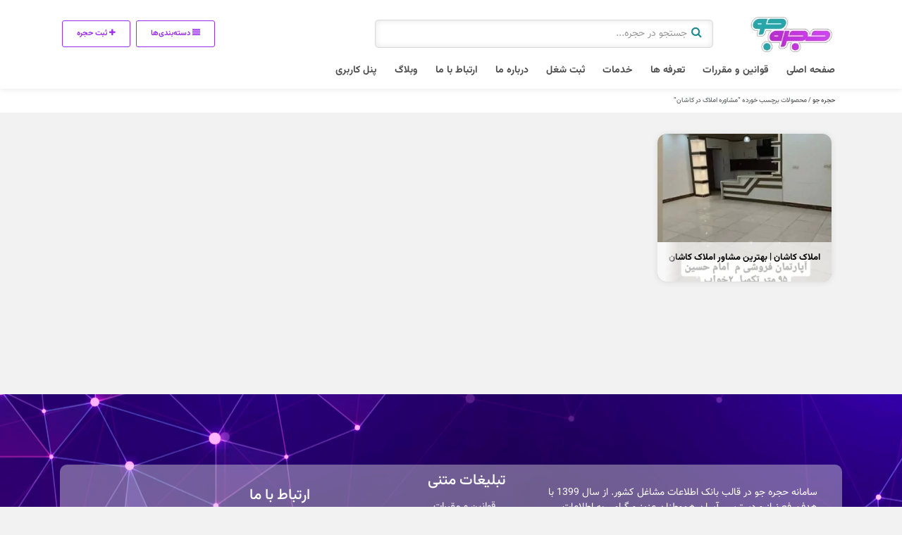

--- FILE ---
content_type: text/html; charset=utf-8
request_url: https://www.google.com/recaptcha/api2/anchor?ar=1&k=6LdE6ecqAAAAAN2YUz2LUFzBJZHCWaOinEQhyYOM&co=aHR0cHM6Ly9ob2pyZWpvLmlyOjQ0Mw..&hl=en&v=PoyoqOPhxBO7pBk68S4YbpHZ&size=normal&anchor-ms=20000&execute-ms=30000&cb=ba0zskkqyvky
body_size: 49435
content:
<!DOCTYPE HTML><html dir="ltr" lang="en"><head><meta http-equiv="Content-Type" content="text/html; charset=UTF-8">
<meta http-equiv="X-UA-Compatible" content="IE=edge">
<title>reCAPTCHA</title>
<style type="text/css">
/* cyrillic-ext */
@font-face {
  font-family: 'Roboto';
  font-style: normal;
  font-weight: 400;
  font-stretch: 100%;
  src: url(//fonts.gstatic.com/s/roboto/v48/KFO7CnqEu92Fr1ME7kSn66aGLdTylUAMa3GUBHMdazTgWw.woff2) format('woff2');
  unicode-range: U+0460-052F, U+1C80-1C8A, U+20B4, U+2DE0-2DFF, U+A640-A69F, U+FE2E-FE2F;
}
/* cyrillic */
@font-face {
  font-family: 'Roboto';
  font-style: normal;
  font-weight: 400;
  font-stretch: 100%;
  src: url(//fonts.gstatic.com/s/roboto/v48/KFO7CnqEu92Fr1ME7kSn66aGLdTylUAMa3iUBHMdazTgWw.woff2) format('woff2');
  unicode-range: U+0301, U+0400-045F, U+0490-0491, U+04B0-04B1, U+2116;
}
/* greek-ext */
@font-face {
  font-family: 'Roboto';
  font-style: normal;
  font-weight: 400;
  font-stretch: 100%;
  src: url(//fonts.gstatic.com/s/roboto/v48/KFO7CnqEu92Fr1ME7kSn66aGLdTylUAMa3CUBHMdazTgWw.woff2) format('woff2');
  unicode-range: U+1F00-1FFF;
}
/* greek */
@font-face {
  font-family: 'Roboto';
  font-style: normal;
  font-weight: 400;
  font-stretch: 100%;
  src: url(//fonts.gstatic.com/s/roboto/v48/KFO7CnqEu92Fr1ME7kSn66aGLdTylUAMa3-UBHMdazTgWw.woff2) format('woff2');
  unicode-range: U+0370-0377, U+037A-037F, U+0384-038A, U+038C, U+038E-03A1, U+03A3-03FF;
}
/* math */
@font-face {
  font-family: 'Roboto';
  font-style: normal;
  font-weight: 400;
  font-stretch: 100%;
  src: url(//fonts.gstatic.com/s/roboto/v48/KFO7CnqEu92Fr1ME7kSn66aGLdTylUAMawCUBHMdazTgWw.woff2) format('woff2');
  unicode-range: U+0302-0303, U+0305, U+0307-0308, U+0310, U+0312, U+0315, U+031A, U+0326-0327, U+032C, U+032F-0330, U+0332-0333, U+0338, U+033A, U+0346, U+034D, U+0391-03A1, U+03A3-03A9, U+03B1-03C9, U+03D1, U+03D5-03D6, U+03F0-03F1, U+03F4-03F5, U+2016-2017, U+2034-2038, U+203C, U+2040, U+2043, U+2047, U+2050, U+2057, U+205F, U+2070-2071, U+2074-208E, U+2090-209C, U+20D0-20DC, U+20E1, U+20E5-20EF, U+2100-2112, U+2114-2115, U+2117-2121, U+2123-214F, U+2190, U+2192, U+2194-21AE, U+21B0-21E5, U+21F1-21F2, U+21F4-2211, U+2213-2214, U+2216-22FF, U+2308-230B, U+2310, U+2319, U+231C-2321, U+2336-237A, U+237C, U+2395, U+239B-23B7, U+23D0, U+23DC-23E1, U+2474-2475, U+25AF, U+25B3, U+25B7, U+25BD, U+25C1, U+25CA, U+25CC, U+25FB, U+266D-266F, U+27C0-27FF, U+2900-2AFF, U+2B0E-2B11, U+2B30-2B4C, U+2BFE, U+3030, U+FF5B, U+FF5D, U+1D400-1D7FF, U+1EE00-1EEFF;
}
/* symbols */
@font-face {
  font-family: 'Roboto';
  font-style: normal;
  font-weight: 400;
  font-stretch: 100%;
  src: url(//fonts.gstatic.com/s/roboto/v48/KFO7CnqEu92Fr1ME7kSn66aGLdTylUAMaxKUBHMdazTgWw.woff2) format('woff2');
  unicode-range: U+0001-000C, U+000E-001F, U+007F-009F, U+20DD-20E0, U+20E2-20E4, U+2150-218F, U+2190, U+2192, U+2194-2199, U+21AF, U+21E6-21F0, U+21F3, U+2218-2219, U+2299, U+22C4-22C6, U+2300-243F, U+2440-244A, U+2460-24FF, U+25A0-27BF, U+2800-28FF, U+2921-2922, U+2981, U+29BF, U+29EB, U+2B00-2BFF, U+4DC0-4DFF, U+FFF9-FFFB, U+10140-1018E, U+10190-1019C, U+101A0, U+101D0-101FD, U+102E0-102FB, U+10E60-10E7E, U+1D2C0-1D2D3, U+1D2E0-1D37F, U+1F000-1F0FF, U+1F100-1F1AD, U+1F1E6-1F1FF, U+1F30D-1F30F, U+1F315, U+1F31C, U+1F31E, U+1F320-1F32C, U+1F336, U+1F378, U+1F37D, U+1F382, U+1F393-1F39F, U+1F3A7-1F3A8, U+1F3AC-1F3AF, U+1F3C2, U+1F3C4-1F3C6, U+1F3CA-1F3CE, U+1F3D4-1F3E0, U+1F3ED, U+1F3F1-1F3F3, U+1F3F5-1F3F7, U+1F408, U+1F415, U+1F41F, U+1F426, U+1F43F, U+1F441-1F442, U+1F444, U+1F446-1F449, U+1F44C-1F44E, U+1F453, U+1F46A, U+1F47D, U+1F4A3, U+1F4B0, U+1F4B3, U+1F4B9, U+1F4BB, U+1F4BF, U+1F4C8-1F4CB, U+1F4D6, U+1F4DA, U+1F4DF, U+1F4E3-1F4E6, U+1F4EA-1F4ED, U+1F4F7, U+1F4F9-1F4FB, U+1F4FD-1F4FE, U+1F503, U+1F507-1F50B, U+1F50D, U+1F512-1F513, U+1F53E-1F54A, U+1F54F-1F5FA, U+1F610, U+1F650-1F67F, U+1F687, U+1F68D, U+1F691, U+1F694, U+1F698, U+1F6AD, U+1F6B2, U+1F6B9-1F6BA, U+1F6BC, U+1F6C6-1F6CF, U+1F6D3-1F6D7, U+1F6E0-1F6EA, U+1F6F0-1F6F3, U+1F6F7-1F6FC, U+1F700-1F7FF, U+1F800-1F80B, U+1F810-1F847, U+1F850-1F859, U+1F860-1F887, U+1F890-1F8AD, U+1F8B0-1F8BB, U+1F8C0-1F8C1, U+1F900-1F90B, U+1F93B, U+1F946, U+1F984, U+1F996, U+1F9E9, U+1FA00-1FA6F, U+1FA70-1FA7C, U+1FA80-1FA89, U+1FA8F-1FAC6, U+1FACE-1FADC, U+1FADF-1FAE9, U+1FAF0-1FAF8, U+1FB00-1FBFF;
}
/* vietnamese */
@font-face {
  font-family: 'Roboto';
  font-style: normal;
  font-weight: 400;
  font-stretch: 100%;
  src: url(//fonts.gstatic.com/s/roboto/v48/KFO7CnqEu92Fr1ME7kSn66aGLdTylUAMa3OUBHMdazTgWw.woff2) format('woff2');
  unicode-range: U+0102-0103, U+0110-0111, U+0128-0129, U+0168-0169, U+01A0-01A1, U+01AF-01B0, U+0300-0301, U+0303-0304, U+0308-0309, U+0323, U+0329, U+1EA0-1EF9, U+20AB;
}
/* latin-ext */
@font-face {
  font-family: 'Roboto';
  font-style: normal;
  font-weight: 400;
  font-stretch: 100%;
  src: url(//fonts.gstatic.com/s/roboto/v48/KFO7CnqEu92Fr1ME7kSn66aGLdTylUAMa3KUBHMdazTgWw.woff2) format('woff2');
  unicode-range: U+0100-02BA, U+02BD-02C5, U+02C7-02CC, U+02CE-02D7, U+02DD-02FF, U+0304, U+0308, U+0329, U+1D00-1DBF, U+1E00-1E9F, U+1EF2-1EFF, U+2020, U+20A0-20AB, U+20AD-20C0, U+2113, U+2C60-2C7F, U+A720-A7FF;
}
/* latin */
@font-face {
  font-family: 'Roboto';
  font-style: normal;
  font-weight: 400;
  font-stretch: 100%;
  src: url(//fonts.gstatic.com/s/roboto/v48/KFO7CnqEu92Fr1ME7kSn66aGLdTylUAMa3yUBHMdazQ.woff2) format('woff2');
  unicode-range: U+0000-00FF, U+0131, U+0152-0153, U+02BB-02BC, U+02C6, U+02DA, U+02DC, U+0304, U+0308, U+0329, U+2000-206F, U+20AC, U+2122, U+2191, U+2193, U+2212, U+2215, U+FEFF, U+FFFD;
}
/* cyrillic-ext */
@font-face {
  font-family: 'Roboto';
  font-style: normal;
  font-weight: 500;
  font-stretch: 100%;
  src: url(//fonts.gstatic.com/s/roboto/v48/KFO7CnqEu92Fr1ME7kSn66aGLdTylUAMa3GUBHMdazTgWw.woff2) format('woff2');
  unicode-range: U+0460-052F, U+1C80-1C8A, U+20B4, U+2DE0-2DFF, U+A640-A69F, U+FE2E-FE2F;
}
/* cyrillic */
@font-face {
  font-family: 'Roboto';
  font-style: normal;
  font-weight: 500;
  font-stretch: 100%;
  src: url(//fonts.gstatic.com/s/roboto/v48/KFO7CnqEu92Fr1ME7kSn66aGLdTylUAMa3iUBHMdazTgWw.woff2) format('woff2');
  unicode-range: U+0301, U+0400-045F, U+0490-0491, U+04B0-04B1, U+2116;
}
/* greek-ext */
@font-face {
  font-family: 'Roboto';
  font-style: normal;
  font-weight: 500;
  font-stretch: 100%;
  src: url(//fonts.gstatic.com/s/roboto/v48/KFO7CnqEu92Fr1ME7kSn66aGLdTylUAMa3CUBHMdazTgWw.woff2) format('woff2');
  unicode-range: U+1F00-1FFF;
}
/* greek */
@font-face {
  font-family: 'Roboto';
  font-style: normal;
  font-weight: 500;
  font-stretch: 100%;
  src: url(//fonts.gstatic.com/s/roboto/v48/KFO7CnqEu92Fr1ME7kSn66aGLdTylUAMa3-UBHMdazTgWw.woff2) format('woff2');
  unicode-range: U+0370-0377, U+037A-037F, U+0384-038A, U+038C, U+038E-03A1, U+03A3-03FF;
}
/* math */
@font-face {
  font-family: 'Roboto';
  font-style: normal;
  font-weight: 500;
  font-stretch: 100%;
  src: url(//fonts.gstatic.com/s/roboto/v48/KFO7CnqEu92Fr1ME7kSn66aGLdTylUAMawCUBHMdazTgWw.woff2) format('woff2');
  unicode-range: U+0302-0303, U+0305, U+0307-0308, U+0310, U+0312, U+0315, U+031A, U+0326-0327, U+032C, U+032F-0330, U+0332-0333, U+0338, U+033A, U+0346, U+034D, U+0391-03A1, U+03A3-03A9, U+03B1-03C9, U+03D1, U+03D5-03D6, U+03F0-03F1, U+03F4-03F5, U+2016-2017, U+2034-2038, U+203C, U+2040, U+2043, U+2047, U+2050, U+2057, U+205F, U+2070-2071, U+2074-208E, U+2090-209C, U+20D0-20DC, U+20E1, U+20E5-20EF, U+2100-2112, U+2114-2115, U+2117-2121, U+2123-214F, U+2190, U+2192, U+2194-21AE, U+21B0-21E5, U+21F1-21F2, U+21F4-2211, U+2213-2214, U+2216-22FF, U+2308-230B, U+2310, U+2319, U+231C-2321, U+2336-237A, U+237C, U+2395, U+239B-23B7, U+23D0, U+23DC-23E1, U+2474-2475, U+25AF, U+25B3, U+25B7, U+25BD, U+25C1, U+25CA, U+25CC, U+25FB, U+266D-266F, U+27C0-27FF, U+2900-2AFF, U+2B0E-2B11, U+2B30-2B4C, U+2BFE, U+3030, U+FF5B, U+FF5D, U+1D400-1D7FF, U+1EE00-1EEFF;
}
/* symbols */
@font-face {
  font-family: 'Roboto';
  font-style: normal;
  font-weight: 500;
  font-stretch: 100%;
  src: url(//fonts.gstatic.com/s/roboto/v48/KFO7CnqEu92Fr1ME7kSn66aGLdTylUAMaxKUBHMdazTgWw.woff2) format('woff2');
  unicode-range: U+0001-000C, U+000E-001F, U+007F-009F, U+20DD-20E0, U+20E2-20E4, U+2150-218F, U+2190, U+2192, U+2194-2199, U+21AF, U+21E6-21F0, U+21F3, U+2218-2219, U+2299, U+22C4-22C6, U+2300-243F, U+2440-244A, U+2460-24FF, U+25A0-27BF, U+2800-28FF, U+2921-2922, U+2981, U+29BF, U+29EB, U+2B00-2BFF, U+4DC0-4DFF, U+FFF9-FFFB, U+10140-1018E, U+10190-1019C, U+101A0, U+101D0-101FD, U+102E0-102FB, U+10E60-10E7E, U+1D2C0-1D2D3, U+1D2E0-1D37F, U+1F000-1F0FF, U+1F100-1F1AD, U+1F1E6-1F1FF, U+1F30D-1F30F, U+1F315, U+1F31C, U+1F31E, U+1F320-1F32C, U+1F336, U+1F378, U+1F37D, U+1F382, U+1F393-1F39F, U+1F3A7-1F3A8, U+1F3AC-1F3AF, U+1F3C2, U+1F3C4-1F3C6, U+1F3CA-1F3CE, U+1F3D4-1F3E0, U+1F3ED, U+1F3F1-1F3F3, U+1F3F5-1F3F7, U+1F408, U+1F415, U+1F41F, U+1F426, U+1F43F, U+1F441-1F442, U+1F444, U+1F446-1F449, U+1F44C-1F44E, U+1F453, U+1F46A, U+1F47D, U+1F4A3, U+1F4B0, U+1F4B3, U+1F4B9, U+1F4BB, U+1F4BF, U+1F4C8-1F4CB, U+1F4D6, U+1F4DA, U+1F4DF, U+1F4E3-1F4E6, U+1F4EA-1F4ED, U+1F4F7, U+1F4F9-1F4FB, U+1F4FD-1F4FE, U+1F503, U+1F507-1F50B, U+1F50D, U+1F512-1F513, U+1F53E-1F54A, U+1F54F-1F5FA, U+1F610, U+1F650-1F67F, U+1F687, U+1F68D, U+1F691, U+1F694, U+1F698, U+1F6AD, U+1F6B2, U+1F6B9-1F6BA, U+1F6BC, U+1F6C6-1F6CF, U+1F6D3-1F6D7, U+1F6E0-1F6EA, U+1F6F0-1F6F3, U+1F6F7-1F6FC, U+1F700-1F7FF, U+1F800-1F80B, U+1F810-1F847, U+1F850-1F859, U+1F860-1F887, U+1F890-1F8AD, U+1F8B0-1F8BB, U+1F8C0-1F8C1, U+1F900-1F90B, U+1F93B, U+1F946, U+1F984, U+1F996, U+1F9E9, U+1FA00-1FA6F, U+1FA70-1FA7C, U+1FA80-1FA89, U+1FA8F-1FAC6, U+1FACE-1FADC, U+1FADF-1FAE9, U+1FAF0-1FAF8, U+1FB00-1FBFF;
}
/* vietnamese */
@font-face {
  font-family: 'Roboto';
  font-style: normal;
  font-weight: 500;
  font-stretch: 100%;
  src: url(//fonts.gstatic.com/s/roboto/v48/KFO7CnqEu92Fr1ME7kSn66aGLdTylUAMa3OUBHMdazTgWw.woff2) format('woff2');
  unicode-range: U+0102-0103, U+0110-0111, U+0128-0129, U+0168-0169, U+01A0-01A1, U+01AF-01B0, U+0300-0301, U+0303-0304, U+0308-0309, U+0323, U+0329, U+1EA0-1EF9, U+20AB;
}
/* latin-ext */
@font-face {
  font-family: 'Roboto';
  font-style: normal;
  font-weight: 500;
  font-stretch: 100%;
  src: url(//fonts.gstatic.com/s/roboto/v48/KFO7CnqEu92Fr1ME7kSn66aGLdTylUAMa3KUBHMdazTgWw.woff2) format('woff2');
  unicode-range: U+0100-02BA, U+02BD-02C5, U+02C7-02CC, U+02CE-02D7, U+02DD-02FF, U+0304, U+0308, U+0329, U+1D00-1DBF, U+1E00-1E9F, U+1EF2-1EFF, U+2020, U+20A0-20AB, U+20AD-20C0, U+2113, U+2C60-2C7F, U+A720-A7FF;
}
/* latin */
@font-face {
  font-family: 'Roboto';
  font-style: normal;
  font-weight: 500;
  font-stretch: 100%;
  src: url(//fonts.gstatic.com/s/roboto/v48/KFO7CnqEu92Fr1ME7kSn66aGLdTylUAMa3yUBHMdazQ.woff2) format('woff2');
  unicode-range: U+0000-00FF, U+0131, U+0152-0153, U+02BB-02BC, U+02C6, U+02DA, U+02DC, U+0304, U+0308, U+0329, U+2000-206F, U+20AC, U+2122, U+2191, U+2193, U+2212, U+2215, U+FEFF, U+FFFD;
}
/* cyrillic-ext */
@font-face {
  font-family: 'Roboto';
  font-style: normal;
  font-weight: 900;
  font-stretch: 100%;
  src: url(//fonts.gstatic.com/s/roboto/v48/KFO7CnqEu92Fr1ME7kSn66aGLdTylUAMa3GUBHMdazTgWw.woff2) format('woff2');
  unicode-range: U+0460-052F, U+1C80-1C8A, U+20B4, U+2DE0-2DFF, U+A640-A69F, U+FE2E-FE2F;
}
/* cyrillic */
@font-face {
  font-family: 'Roboto';
  font-style: normal;
  font-weight: 900;
  font-stretch: 100%;
  src: url(//fonts.gstatic.com/s/roboto/v48/KFO7CnqEu92Fr1ME7kSn66aGLdTylUAMa3iUBHMdazTgWw.woff2) format('woff2');
  unicode-range: U+0301, U+0400-045F, U+0490-0491, U+04B0-04B1, U+2116;
}
/* greek-ext */
@font-face {
  font-family: 'Roboto';
  font-style: normal;
  font-weight: 900;
  font-stretch: 100%;
  src: url(//fonts.gstatic.com/s/roboto/v48/KFO7CnqEu92Fr1ME7kSn66aGLdTylUAMa3CUBHMdazTgWw.woff2) format('woff2');
  unicode-range: U+1F00-1FFF;
}
/* greek */
@font-face {
  font-family: 'Roboto';
  font-style: normal;
  font-weight: 900;
  font-stretch: 100%;
  src: url(//fonts.gstatic.com/s/roboto/v48/KFO7CnqEu92Fr1ME7kSn66aGLdTylUAMa3-UBHMdazTgWw.woff2) format('woff2');
  unicode-range: U+0370-0377, U+037A-037F, U+0384-038A, U+038C, U+038E-03A1, U+03A3-03FF;
}
/* math */
@font-face {
  font-family: 'Roboto';
  font-style: normal;
  font-weight: 900;
  font-stretch: 100%;
  src: url(//fonts.gstatic.com/s/roboto/v48/KFO7CnqEu92Fr1ME7kSn66aGLdTylUAMawCUBHMdazTgWw.woff2) format('woff2');
  unicode-range: U+0302-0303, U+0305, U+0307-0308, U+0310, U+0312, U+0315, U+031A, U+0326-0327, U+032C, U+032F-0330, U+0332-0333, U+0338, U+033A, U+0346, U+034D, U+0391-03A1, U+03A3-03A9, U+03B1-03C9, U+03D1, U+03D5-03D6, U+03F0-03F1, U+03F4-03F5, U+2016-2017, U+2034-2038, U+203C, U+2040, U+2043, U+2047, U+2050, U+2057, U+205F, U+2070-2071, U+2074-208E, U+2090-209C, U+20D0-20DC, U+20E1, U+20E5-20EF, U+2100-2112, U+2114-2115, U+2117-2121, U+2123-214F, U+2190, U+2192, U+2194-21AE, U+21B0-21E5, U+21F1-21F2, U+21F4-2211, U+2213-2214, U+2216-22FF, U+2308-230B, U+2310, U+2319, U+231C-2321, U+2336-237A, U+237C, U+2395, U+239B-23B7, U+23D0, U+23DC-23E1, U+2474-2475, U+25AF, U+25B3, U+25B7, U+25BD, U+25C1, U+25CA, U+25CC, U+25FB, U+266D-266F, U+27C0-27FF, U+2900-2AFF, U+2B0E-2B11, U+2B30-2B4C, U+2BFE, U+3030, U+FF5B, U+FF5D, U+1D400-1D7FF, U+1EE00-1EEFF;
}
/* symbols */
@font-face {
  font-family: 'Roboto';
  font-style: normal;
  font-weight: 900;
  font-stretch: 100%;
  src: url(//fonts.gstatic.com/s/roboto/v48/KFO7CnqEu92Fr1ME7kSn66aGLdTylUAMaxKUBHMdazTgWw.woff2) format('woff2');
  unicode-range: U+0001-000C, U+000E-001F, U+007F-009F, U+20DD-20E0, U+20E2-20E4, U+2150-218F, U+2190, U+2192, U+2194-2199, U+21AF, U+21E6-21F0, U+21F3, U+2218-2219, U+2299, U+22C4-22C6, U+2300-243F, U+2440-244A, U+2460-24FF, U+25A0-27BF, U+2800-28FF, U+2921-2922, U+2981, U+29BF, U+29EB, U+2B00-2BFF, U+4DC0-4DFF, U+FFF9-FFFB, U+10140-1018E, U+10190-1019C, U+101A0, U+101D0-101FD, U+102E0-102FB, U+10E60-10E7E, U+1D2C0-1D2D3, U+1D2E0-1D37F, U+1F000-1F0FF, U+1F100-1F1AD, U+1F1E6-1F1FF, U+1F30D-1F30F, U+1F315, U+1F31C, U+1F31E, U+1F320-1F32C, U+1F336, U+1F378, U+1F37D, U+1F382, U+1F393-1F39F, U+1F3A7-1F3A8, U+1F3AC-1F3AF, U+1F3C2, U+1F3C4-1F3C6, U+1F3CA-1F3CE, U+1F3D4-1F3E0, U+1F3ED, U+1F3F1-1F3F3, U+1F3F5-1F3F7, U+1F408, U+1F415, U+1F41F, U+1F426, U+1F43F, U+1F441-1F442, U+1F444, U+1F446-1F449, U+1F44C-1F44E, U+1F453, U+1F46A, U+1F47D, U+1F4A3, U+1F4B0, U+1F4B3, U+1F4B9, U+1F4BB, U+1F4BF, U+1F4C8-1F4CB, U+1F4D6, U+1F4DA, U+1F4DF, U+1F4E3-1F4E6, U+1F4EA-1F4ED, U+1F4F7, U+1F4F9-1F4FB, U+1F4FD-1F4FE, U+1F503, U+1F507-1F50B, U+1F50D, U+1F512-1F513, U+1F53E-1F54A, U+1F54F-1F5FA, U+1F610, U+1F650-1F67F, U+1F687, U+1F68D, U+1F691, U+1F694, U+1F698, U+1F6AD, U+1F6B2, U+1F6B9-1F6BA, U+1F6BC, U+1F6C6-1F6CF, U+1F6D3-1F6D7, U+1F6E0-1F6EA, U+1F6F0-1F6F3, U+1F6F7-1F6FC, U+1F700-1F7FF, U+1F800-1F80B, U+1F810-1F847, U+1F850-1F859, U+1F860-1F887, U+1F890-1F8AD, U+1F8B0-1F8BB, U+1F8C0-1F8C1, U+1F900-1F90B, U+1F93B, U+1F946, U+1F984, U+1F996, U+1F9E9, U+1FA00-1FA6F, U+1FA70-1FA7C, U+1FA80-1FA89, U+1FA8F-1FAC6, U+1FACE-1FADC, U+1FADF-1FAE9, U+1FAF0-1FAF8, U+1FB00-1FBFF;
}
/* vietnamese */
@font-face {
  font-family: 'Roboto';
  font-style: normal;
  font-weight: 900;
  font-stretch: 100%;
  src: url(//fonts.gstatic.com/s/roboto/v48/KFO7CnqEu92Fr1ME7kSn66aGLdTylUAMa3OUBHMdazTgWw.woff2) format('woff2');
  unicode-range: U+0102-0103, U+0110-0111, U+0128-0129, U+0168-0169, U+01A0-01A1, U+01AF-01B0, U+0300-0301, U+0303-0304, U+0308-0309, U+0323, U+0329, U+1EA0-1EF9, U+20AB;
}
/* latin-ext */
@font-face {
  font-family: 'Roboto';
  font-style: normal;
  font-weight: 900;
  font-stretch: 100%;
  src: url(//fonts.gstatic.com/s/roboto/v48/KFO7CnqEu92Fr1ME7kSn66aGLdTylUAMa3KUBHMdazTgWw.woff2) format('woff2');
  unicode-range: U+0100-02BA, U+02BD-02C5, U+02C7-02CC, U+02CE-02D7, U+02DD-02FF, U+0304, U+0308, U+0329, U+1D00-1DBF, U+1E00-1E9F, U+1EF2-1EFF, U+2020, U+20A0-20AB, U+20AD-20C0, U+2113, U+2C60-2C7F, U+A720-A7FF;
}
/* latin */
@font-face {
  font-family: 'Roboto';
  font-style: normal;
  font-weight: 900;
  font-stretch: 100%;
  src: url(//fonts.gstatic.com/s/roboto/v48/KFO7CnqEu92Fr1ME7kSn66aGLdTylUAMa3yUBHMdazQ.woff2) format('woff2');
  unicode-range: U+0000-00FF, U+0131, U+0152-0153, U+02BB-02BC, U+02C6, U+02DA, U+02DC, U+0304, U+0308, U+0329, U+2000-206F, U+20AC, U+2122, U+2191, U+2193, U+2212, U+2215, U+FEFF, U+FFFD;
}

</style>
<link rel="stylesheet" type="text/css" href="https://www.gstatic.com/recaptcha/releases/PoyoqOPhxBO7pBk68S4YbpHZ/styles__ltr.css">
<script nonce="aTgiRqfaBnW7R-k9OUs2Tg" type="text/javascript">window['__recaptcha_api'] = 'https://www.google.com/recaptcha/api2/';</script>
<script type="text/javascript" src="https://www.gstatic.com/recaptcha/releases/PoyoqOPhxBO7pBk68S4YbpHZ/recaptcha__en.js" nonce="aTgiRqfaBnW7R-k9OUs2Tg">
      
    </script></head>
<body><div id="rc-anchor-alert" class="rc-anchor-alert"></div>
<input type="hidden" id="recaptcha-token" value="[base64]">
<script type="text/javascript" nonce="aTgiRqfaBnW7R-k9OUs2Tg">
      recaptcha.anchor.Main.init("[\x22ainput\x22,[\x22bgdata\x22,\x22\x22,\[base64]/[base64]/[base64]/[base64]/[base64]/[base64]/[base64]/[base64]/[base64]/[base64]\\u003d\x22,\[base64]\\u003d\\u003d\x22,\x22woTDl0N7cMOdwowtw5tsD8OPWcKhwqjDl8KCXGHCtyjCn0DDlcOGF8K0wpEgEDrCoibCiMOLwpbCkcKlw7jCvn/ChMOSwo3DqcO3wrbCu8OqJcKXcEUlKDPClMOdw5vDvS10RBx5IsOcLSErwq/Dlw3DisOCwojDjcONw6LDrj7DmR8Aw4TCpQbDh3UZw7TCnMK5U8KJw5LDm8O4w58ewrhiw4/Cm3kww5dSw4NRZcKBwrHDq8O8OMK4wqrCkxnCn8KZwovCiMKCXmrCo8Omw5cEw5Zgw7E5w5Y/[base64]/CkcKnwpPCvcKUK8Oiw4/Ds8Ohw4nCllDCh1omwp/CnsOlwqsjw68Mw47Cq8Kyw4MqTcKoOMOmWcKww7PDjWMKZGofw6fCnx8wwpLClMOyw5hsAsOBw4tdw7HCjsKowpZywrApOCZNNsKHw5B7wrtrYVfDjcKJHzMgw7szMVbCm8O3w4JVccKywonDimUAwpNyw6fCs3fDrm9bw4LDmRM/KlhhM3JwUcKowq4SwowSZ8OqwqIhwpFYciXCpsK4w5R+w7ZkA8OWw4PDgDItwqnDpnPDvxlPNGElw74AZsKJHMK2w6ETw68mDsK/w6zColPCui3Cp8OQw6rCo8Opfy7DkyLCighswqM3w7xdOgUfwrDDq8KIHG94RcONw7R/Ekc4wpR1NSnCu1VHRMOTwq8/wqVVHMOyaMK9bw0tw5jCoQZJBQIrQsOyw5Qnb8Kfw57CqEEpwobCjMOvw51ow5p/wp/ChsKQwoXCnsOlLHLDtcKwwrFawrN8woJhwqEaYcKJZcOIw6YJw4E6Ah3CjmrCssK/RsOcRw8IwpE8fsKPXQHCujw0fMO5KcKgVcKRb8O6w4LDqsOLw4vCtMK6LMOYWcOUw4PCpWAiwrjDow3Dt8K7d2HCnFonHMOgVMO3wqPCuSUzTMKwJcO+wppRRMOBbAAjUTLClwgFwrLDvcKuw6dywpoRCWB/[base64]/[base64]/[base64]/CrDfCq8K1KsO2w7grwpDCjxrDiMKywoNWwozDoMOxDX1NUsOAMMKOwroywq4JwoQjNk3Diz7DlsOMbjPCocO8a0x3w79hSsKHw6gPw75hZkY4w5bDhQ3CuxzCoMOQDMO4XjvDsDw/QcKcw73Ci8KwwrDDnWhjND7CukzCqMO7wozDlynCqWDCl8KoWGXDnU7DvwPDsjbDkh3DucKCwopFTcKzcSrCkEx3G2DCjsKCw5c0wqksZsOGwoB4wprDoMOVw4wtwpPDu8KCw7fCr23DkwkfwpHDrzTCrlo/FkNHKC0Nw4x7HsOxwplywr9ww4XDt1TDsHVtXzFOw7/DkcOwZVV7wp3Du8Kjwp/CrcOIBG/CrMK/bRXCghnDnFbDh8Ocw57CmBZZwr4VUxV7OcKXDXrDpWIKZ2zDusK2woXDuMKsXRPDtsOhw6YAC8K5w5TDl8OKw6nCjcK3XMOBwrt/w4UowpHClcKCwr/DoMK6wo3DmcKiwoTCt31MNw3Cp8OYTsKFNGlCwqhEwpPCscK7w6TDtR7CssKTwqfDmS1xB2YnE3/Cu2bDq8Oew65CwoQzHMK7wrPCtcOmw6cZw71yw6AUwoBrwopeJ8OGFsKrXMOYe8KMw7keNsOwfMO+wo/DrzbCvMO5A1TCr8OGw6RLwq5IZGFJfSfDomVlwr7Ci8OnU2YCwpjCszzDtg8zfMKnTGlNTgMcK8KWc2F0HsOwCsOldmnDrcO0Y1DDuMK/wrBTU3bCkcKJwp7DpGLCt0jDq3B9w5nCrMKGPcOsYcKOR0TDpMOXaMOhwrPCvD/CgwlowpfCnMK3wpTCukPDiSPDmMO2KMKwMGR9GsKnw6DDnsKYwrYXw4jDjcOtUMO/w5xWwowgSSnDqsKBw7Y3DCV1wpsBLAjCn33CvT3Cokpfw7pLDcKfwo3DkklOwrE7amXDkSHCh8O+OE58wqALYcKHwrgedcK0w6UUGnPCv2vDogJYwo7Du8Kiwq0Mwp13bS/CtsObw7jCrFFrwrrCkHnCgsOmAmkBw79LEcKTwrJZKMKRS8KNB8Kywq/[base64]/[base64]/Cmhd0w6nChMKjwqvDkh3CmXhDe8KJdsOfAcOzYsOHX2fCqyE4EzgbUGDCjDVbwoPCk8OrHcKcw7UWV8OrKMK9UsODUEt0dzpCFRnDr2ZSwo93w6vDmFR1aMKmw6HDusOOAsKbw5JPW24INsK/worCmwnDsi7DlcK1QhZCw7kjw5xxKsOvZGjDlcOjw7TCpHbCsmpSwpTDtWHDswzCpzd3wpDDisOgwqYmw7Y9ZsKJE0XCi8KDAsOBwonDqxswwp7DpMKTJW4efMOBEXofbMOLYGfDu8Kjw5zDrkdGMBguw6/CmsOgwpFMwpvDuHjCly9vw7zCqDNkwpUmEWYrfhjClsKXw77DssK2w5IXQSTCpS8NwpxzPcOWZsK7wrrDjREhamfCsD/Duioyw68bwr7CqzknL1Z9L8OXw5xewpIlwp9Sw7nCoCXCpzHDm8KMwo/[base64]/CqmHCk2wewrVLw5lWw5/Cl0fCj8OkGMK9w5omEMK7RcKiwrFqNcOyw69jw5LDpMK7w67CiQXCiWFKcsOSw4o8IzDCksK6C8KxbsO/WygLKFHCqsKkdjI2R8OLRsOSw7dBPWbDiiETCiF1wolBw64XCcK3Y8Omw4/DtT3CqFF5UFjDjRDDiMKEC8KXWzwCwpcCWQHDghN8w5whw6zDssK2N0TCnkHDmMKDacKcccOLw7k2Q8OPAsKvdEbCuihaccOHwp/CiB87w4rDosOSQMK1UcKyBHFEw7dXw6Now6ozLjI2Rk7CvSHCosOBJBYzw5TCn8Ogw7/Cmj1ZwpFrw5TDtVbDqi0FwoDCo8OfVMOWNMK2w5xoIsKfwqg5wqXCgcKDaiI5dcKqLsK4wpPDuX0/wog4wrfCskrDmV9zZ8KIw5wiwqkAKnTDmMO6fGrDvnRSVcKZLCHCuWTCj2vChClIZcOfMcKVw7LCpcKfw5/Dm8OzTsK7wrTDjx7Dt1/CkgtgwrJ8w5ZCwpVvJcKRw4zDk8KRX8K4wrzCnAPDqcK0NMOvwojCvcK3w7DCocKcw7h+wpYsw4JHenfCrDbDvykpQcKTD8KjfcO5wr7DuR9iw7QKTRTCjDg3w4cBUinDh8KDwrDDoMKQworCghZCw6nCp8OyB8OXw5dFw6QqP8KYw5Z/GMKEwozDunjCjMK1w4nCkCEOOsKNwqhIORDDvMODCU7DqsKJHFVdWgjDqQrCnmRkwqMFXcOWd8OGwqTCssKkWRbDicOhwq/Cm8K3w791w5djQMKtwo7CosKDw47DtUrCmcKneCdfeS7Dr8OBwpx/[base64]/I8Kmwo97Wm8gJHxEfsO0bnrCssOpa8OSw6DDtcOsCMOaw6FUwovCgcKGw6gDw5ctJsOQKi9jw7BCWcOMwrZNwoU0wq3DgsKCwrLCjQ3Cm8O/[base64]/DmDLCgMOCw4t/XUfDjkjCoHdcwqs+dMKmaMOYwps9dWIRSsOMwpNZCMKxKBXDiXvCuRNiXxkGSMKCwpp/f8KLwptHw6tNw7zCpH1dwpp3difDjcOJXsOhGETDnRlWLmTDnkHCosK/fcO5LRgha2jCqsOOw5DDtz3CuWE5wp3CvDzDjcKqw6bDqcOTL8Ofw4fDi8KFTRZoAsKyw57CpVBzw7fCvlzDrMK8d3/Dq0pGCWkuwoHCm27CksKfwrjDsWJ8wocgwohHwq0dL2PDjhrDkcKaw5LDtMKrS8K3TH46YzfDncKIMhbDpgsKwoTCtC1Dw5csRklmXnZdwr7CpMKoHAoow4rCqXxCwo8Owp/CicKCJSzDkMKAwrjCjHTDihRbw5HDjsKWC8KHw4nCnMOUw4tUw4ZTKcKYPcKBJ8KUwrPCn8Kqw4zDvkfCvCzDkMO5VMK2w57ChsKDAMOqwoV4ZQbCk0jDpm9Kw6rCvjt4w4nDs8ONEsKPcsOVFzfDrTDCkMO+N8OawoFrw4zCssKbwpPDoCw2BcO/I1/CgFTCqF7Cn1rDgX89wokaFcKsw7fDjMK8wqJOX27Cv3RCCAXDkMOOVcOBYG5Cwog6c8OdKMOFwpDCrsKqAxXDr8O8wqzCqjs7wo/CjMOAFMOKS8OBEA3Ck8OyacO+XAoAw5YXwrTCisKnKMOBOsOFwoLCrznCpU4Ew7bDh0DCpH45w4/CgVMIw6gFA1MBw78Rw65qDlrDuTrCiMKkw4TClk7CmMKLHcOjIlxPC8OWNMOSwrPCtk/CicOsZcO1L2PDgMKLwp/DncOqUSnCqsK5YcKbwocfwrHDncOrw4bCksOsVWnCiQLCqcOzw5I2woXCsMOyEzMSU2xJwrTCpXpONCbDn3BBwq7DgsKAw58yDcO2w6FWwpNcwoARFS/ClsKyw651aMKAwosHasKnwpFQwr7CoSRYG8KFwprCicOQw711wrDDoDjDj3gdOj04WkDDl8Kkw4BIW0IDw5fDl8Kmw7bCvknCrMOQcWs3w6fDgk0vS8KawpLDusOFVcOzBsOcwoDDvl9DPVLDhQHCscO+wrnDkkLDjMOrITfCvMKiw4tgc2bCimXDhwXDvg/Cnxx3wrLDtWwGSzkfFcK3TEZCfCLCr8ORY2Q0HcOyNMOtw7gyw6QQC8KNeF8nwqHCtMKsME/DhMKnNsKsw4YCwr04XAYEwqrDsDrCoStEwqoAw6MhG8Ksw4RaU3TCu8KBYw8Xw7LDjMOYw5XDqMOow7fDrHvDvU/CjUnCv3vDisK/Wm7Cp3I8HcKCw7N1w7TDiBvDlcOyZU7Du0/DhcOfWcOyMsKGwo7ClVYCw4ohwp00DMKuwrJ7wr/Dv2fDpMKyH0vCshY2fsOpEXvDiSc+GktcRcK2wrnDvsOYw5liAlnCh8OsbxJSw5U8MEbDjV7CmsKNXMKRQ8OqXsKSw5bCiQbDmW7CucKow4Niw4pnZcK/[base64]/[base64]/wpVNw4kdwrLDgzEzbSjDlcKQV8OrwqHDmMK/N8KkdsOnBGrDicK3w5nCoBRSwo7DjMKvG8KYw5EXLMOYwozCvGZrYFc1wqlgb0bDrQhpw5rCi8O/wrxwwoTCi8OFw4jClMOBGTXCgDTCqx3Di8O5w4lSZcOAaMK+wqppHRnCim/[base64]/CmH7CusKrwpNUW8KCBw5/wrrCscKuw47CiDrCnWt6w5jCoUgmw4ZBw6jCv8OMLynCvMO+w4RIwrvCh3BDf0XCl0vDlcKnw7fCqcKVGsK3w6dQJMKfw5zCn8KibC3DpGvCv21Swp/[base64]/DmsKdw6LCuBnClyNoUsKcw6gIKknCuMOXw5VHEDsYwrgwWcO6aDXCtAcXwoXDtw/Cp3o6eWQ7FiHDiBYswovDhcK4CjlFEsK1wox1QsKew4rDmV07Fk8qXsOUMMKFwpbDnMOCwrwNw67CniDDjcK9wq4Jw7lYw5cFWk7DtV8tw4TCq2TDi8KRCcKXwoUkwp3CvsKdfsOfZcKuwpt6TEvCpixKJMK3csO0EMK/wq8BKW3Dg8OPTMKuw6rDj8OVwog1CA51w4/CucKBOMONwo0ET2PDlCzCq8OgW8O/JmBQw6nDusKYw4w+R8O/wrFDNMK0w5ZMOsO5w4hHSMOCfjUxwqsaw4TCh8K/wq/Cq8KpW8O7woLChV11w4rCjXrClcK/V8KRdsOowr8bBsK+J8KWw5l+ScOIw5jDmsKmY2Ynw6xYJcKUwolLw716wqrDjTDDhHTCu8K/w7vCisKvwrrCgjrCmMK5w5bCrMOzecOmBFsoIRFwCnrCl1Evw63CiUTCisOxfycxfsKhairDggnCn3TDmcOBOsKlQR/DsMKbZyDCjMO3dcOQcUPCqXDDnC7DlhZeXsKxwqRqw4XDiMOqw7XDhk3DtkR4JF9VMjEHWsOyHENaw4fDlcOIPikDWcOTPAIbwq3Cs8Ovw6Zgw5bDuyXDhhPCm8KSLGjDi008FWlKFEUww50ow6PCrn7Cr8Ogwr/[base64]/[base64]/DhcKRw5R8wpFwD8OgeRLDtyzCssKPw6pxY3LDk8O4wp4UQMO8w5DDg8KWYMOFwovCtBQVwqTDk0tTPMOrwpnCtcO/E8K3AMO4w6YBccKDw7FXYMOiw6DDrhXCmsOdIwPCocOqR8OALcOHw5bDo8OIYhLDlMOrwoLCmsOxUsK5woPDj8Opw7tVwq4aIxQqw4Vpbnk8Wy3DqmXDnsKyN8ODcsO/w6srWcK6KsK/[base64]/Co3IQw6duwoTDryt2woDDrcOOBCXDvcOpfMOaGRRJJ1HCuHBEwqfDvsOiXMOQwqfCiMOiCwMbwoJ+wr0KVcOCOcKyFm4HK8O6fXcvwoFTDcO+wp3ClFMYCMKrZcOMC8K/w7IEwp0VwovDn8O1woLCpjAEdWvCtcOqw4Iow70oKSTDnD7DsMOWEx3DvsKYwozCq8KBw7DDsws8X2suw6Z2wq/DisKJwogMGsOiw5LDmw1Twq/ClFfDlB7Di8Kpw7UvwrcrQWtyw6xPP8KNwoAOa33DqjXCjWlkw6F5wodpOlTDvRLDgMOOwpp7LcO4w6zCssOdXXszw4N5NgQNw5UUZ8Kfw75jw59JwrMqdMK/IsKgwqJDCSVUVVTDsQ9MFjTDvsKWUsOkNMOBN8OGHHErw4YBWCHDjFTCrcOVwr7DrMKZwrUUHg7DncKjMFLDilVfGX0LC8KlFsOJTsKfwojDsjPCh8O3wobDjBoTDgFPw6fDssONI8O5fcKkw50Fwp/[base64]/Cg1cgR1xoDTfCv8OQwrLDq8Kqw6xySMOhbXNdwrbDlgNQw57DsMK5NRbDtMKSwqYEOEHCiRNPw5AKwqTCmlocZ8ObRW5Aw5oDMsKFwoMcwpt4BsOGX8O9wrNbJxnCvQLCgcKFNMKAEcKBLsKXw7vCgcKzwpASw7bDn2Ulw5zDohXCl2htw4k/C8KbUA/CusK9wq7Dj8KuOMKafMKOSkhvwrM7wrwvJsKSw6bDk1LCvy1RI8ONEMK5wrHDq8KLwpjChMK/[base64]/CmAfCtsKrw5AQwrxAIMOtwrHDuMKewqXCjzg2wovDhsOIPiUZwqzCnid+amchw4jCqRRIF2nCkHvCh27CjcK+wqLDtWzDo1PDu8KaKnt7wpfDnsOIwqzDssOQV8Kfwo4RaBjDmSI0wr3CskgUWsOMS8KBCV7CosOFGMKgVMKFwr0aw6XCpF/Cr8KvTMK/YcOHwqUqM8O/w4J2wrDDusOuRUUdd8KHw7dtQcKidVHDhsO8wrZIQsO+w5/[base64]/CgTjDngfCmsKEw4LDtcOvwo4Ewq1bFsO6wrE0wqF3bcOiwqczfsKWw4pGasKHwqhhw7s1w7LCnBnDrznCvGjCscOMNsKfwpRJwrLDqsOKCsOMAmEKCsKxfS13dMOBI8KQSsO6KMOcwprDmjXDmMKSw7jCjS3DuXkGVyLClAFMw6xmw4YAwo3CgyTDjg/DosKxOcOqwrZswqjDtcK3w7PCuWZiRMOoJcOlw57CucOxKzlIJx/CrXgLwqvDlkx+w5rDumHCkFZpw50dF2jCj8Oow54Aw5vDr0M4N8OYG8KzPMOlVBN5NcKNUsOMw45hdC3Do0LDhMKma3NNOSJEwqY1I8Oaw5pjw5zChVN/[base64]/PBMbPsKxwrrDlcOiwqBmw5ovw4/DjcKiRcO4wrkZSsKlw75fw7LCvsOsw6JCG8OEBsO8Y8OWw6pew643w7xXw7DCrXQwwrTCqsKlw6gAGcK3LznCosOMUC/[base64]/DjRF8w67CjS/Dj8K4w7Y6bsOjwopBScKAP8KPw60Bw6/DtsKrZ0rCkcKBw7/CisOvwrrCgcOZb3kDw4YufEPDtcKqwpfCp8Orw67CpsObwpDCswHDr2pywqjDncKMHCdYX2LDoQJowr7CsMKgwofCsF/[base64]/[base64]/CqRpOCcO1wr7CsMO0woLCtHLDgMKBQBBvwq3DjypTHcOowphiwo7CvsOuw4Ftw44rwrvCiExlQB7Cu8OMAiZkw6PCmMKwAV5QwpLCt07CpBoZLzrCvi8MG0vDvknClmcNF3HCr8K/w6nClz/Du1tRLcKlw4QQF8KHwoIww67Dg8OVFDUAwpDCi17CqSzDplLCki0KR8OyJsOrwrh5w5/DrDsrwprCssOKwoXCgA3CuFFGYQzDhcOaw4Y6YEtsV8Oaw5bDhiXClzRla1rDqcOCw6fDkcO0E8O5w4HCqgMUw7ZHfkENIl/Dj8OpasKJw6NUw4rCgzrDgy/[base64]/CssKVDMOiK8OTw4VMwqkuwoknADTDo8OLbMKyw58Yw75kwqI8Mi1vw5FZwrIgCcOWAnZBwqzDhsOUw7zDo8KIagzDvHbDhyLDk23CmMKLI8O+Cg/DksOPGsKPw7YiCSHDhXnDoRjCsS8awq/CthQuwrXCtMOdwpJUwrxTE1PDscKfwoQiBy0ZcMKow6rDicKtJ8OtMsOswoQyGMOgw4nDqsKGIB17w6bCgjlRUSBkwqHCucOuDsOxUT/CjBFAwqNOfGPDv8O+w41rTTxPJMKswo41VsKuM8KKwrE1w5pXRwXChl4cwoPDtsKsG2R8w7A1wottesKFw4DDiXzDr8OrJMO9woDCoER/[base64]/CryzCscOzw77DhMOMwpgxw5IyFhcKwo8nSgJmwrnCosOiM8KSwonCrMKRw4dXG8K7ChB0wrg0P8K7w4E4w61mUcK4w451w7oaw4DCk8OTAR/[base64]/w6/CuMOrRhggLsOYFhjDsGrCqRjClsOWD8Kcw5nDm8OZVFTCosO4w5YtPMKmw5LDnFzDqMK1NGrDk0zCkwHDkV7DkcOfwqhLw5XCo3DCswgawqgvw6JUDcKtI8Oaw5RywqgrwpPDi1DDsDFLw5XDpTvCtmPDjRMow4XDrMKAw5ByeSHDkzbCjMOOw5g9w7/[base64]/b8KZw6RBw7MlWMOCSzF3K3PDj3PDrMOOwqTCuCAAw4nDqyDDo8OGIHPCpcOCMsO3w7MRL1XCh0NSWE3Dl8OQQMObw5h6wopwLHRYw6/[base64]/Cm0YVw5oSwpgJHcOUwrTCuRrDtV91UcOwasKMwr4PNWVCIB11DsK/[base64]/Dh8KmGsOMw7TCgMKTwqHCtcOIwo3CnVR3wqwycE3CoztpJ03Ci2PDrcK9w4TDvjAPwrpXwoAJw4cxFMKAFsO/NRvDpMKOw7JYKTZ4TsOjNC5/bMKQwoRHSMOzKcODWsK7dV3DpWBpOsKOw6hewovDl8K6wrfDqMK8Tzkywq9HPcO3worDtcKVJ8KbAcKXw7p+w4dQwojDvWjCr8KqOWYBMlfDuWHCnkAmcUZRc1XDqDzDj3zDksO/WCQJWsOewrHCoX/DvhzDrsK6wr7Cp8OYwrBJw5F6K0LDuUPDuhDDlzDDtT/[base64]/ClMO5fMOTwoMOw7zDmMK0FDrDrsO2WcOmdhR5e8ObNEnCgxkmw7fDjzLDslnCqj/DtAnDqgwywofDpDLDusODPiE7ccKQwoRrw4E7w4/[base64]/DkDYgwpHCnsOIwpnCgcKLNB1CwplUwpbDhCwbLcOqw6rCrB8/[base64]/DlsOQw4zCtMOlw49mw7rCuypnwoHDu8OWw6zClsOfaEtzAMOyAw/CosKLRcOLLzHChAAuw6XCs8O6wpDDh8KXw7wbfsOcAATDvcOuw48Jw4PDjz/DjMOSa8OjKcKZQ8KgXx94w7NIHMO3d27Dk8KdZT/[base64]/[base64]/CpMKQw7IKMcOuG8Ofw60Xw5/CpsOTwphOV8OXZsKdMHPCrMKLwqwbw6xdGWhmQsKkwoYjw5ANwrgXa8KFwo4zwq9nO8OoccOLw6NDwpvCoGvCpcKtw7/DksK0Okk3W8OJSQ7DrsKtwqhtw6TCksKpB8OmwojCisKWw7o/RMOUwpUpWy7Dvw8qRMOlw4fDg8Ojw7YdfX/CvxXDtcOBAlbDm2gpdMKTPTrDmMOkTcKBOsOPwrMdHcO/w6fCtcOyw4HDrTAfKTbDqxk5w412w4YlbcK6wrHCh8KNw6Aww6bCkAskw47CrcKLwrXDrm4lwoZ9w4FKB8KDw6vCvQbCq27CgcONccKOw4fCqcKPMsO9woDCmsO6woZiw4lPUH/[base64]/CrMOLW8KLwp3Dh8K1IcOAw4pyw7XDlxAGdMOywrNdMXXCpX/[base64]/Ch8Kow6HDpcOjNMOXfhx9PMOSB3xUwqlJw5zDpCZlwo9Ow508QSDDk8KGw5VIKsKiwp3ClSBXecOZw6/Dg3jCkyZxw6UBwp46C8KId0Aqw5zCtsO0PCYNw4ofw7DDnipMw7TCmxMZaBTDrBs2XcKaw5XDskBjCMO4cWMqC8OvBj4Qw5DCp8KiAn/Dr8OewoHCniwPwo/Dr8Opw41Iw6nDtcOOZsOZNjlgwqLCtiDDhQMnwqDCnw1IwovDpMKyW380EcK7ADtHbXbDjsKQWsKKwqvDi8O8RVMxwqM7GcK2esO/JMOpP8OKOcOIwqjDtsOxAFvCtwlkw6TCksK8csKpwp98w57DgMO5ODFKEsOUw4fCl8OuThYeaMOvwoFVwpXDn1LCjsOKwoNcX8KJT8OyP8KBwqjCsMOde3Ncw6wZw6AdwrnClFLCgMKjNMO/w6nDuwEawrNJwphowrtwwpfDiHrDr1rCkXRbw6LCjMOHwqHDskvCtsORw6HDvk3CsR3CvSvDrsOzXgzDqh3Dp8Oywr/DhsKgFsKFVMKjAMOxNMOew6zChcO4wqXCk0YjIhwtbndQVsK+H8O/w57Dt8OtwphvwpTDtUoVY8KMDwYZIMOjchhNw7QRwrAnFsKSYsKoEcK/aMKYRMKwwolSXWrDvsOuw60PR8KxwqtNw7zCj3PCmMOJw47Cn8KBw4rDnMOzw5JOwpZKWcOGwplRXE3DpcONCMKXwqYUwprCoVXCqMKFw5TDoD7CjcK7awsew43DnQ0nRDl1RztJbBBhw4rDnXVmH8O/Y8KJFno3NMKdwrjDqWdNMkLCowVjB1ByKX3DuXLDiirCgADCt8KZX8ONC8KbS8KhIcOQcmAOHUZjXsKaC3o0w5rCusOHRMKDwo9ew7QVw5/[base64]/Cj8OocMODCsOyWzTCuCYbw4hhwrDCscKaXcOQw5rCs3UewqHCpMKpw49VaivCrMOsX8KOw7bCjlfCuTQ/[base64]/U33CrcOgw4LDicK/w6/CtMOaw5oPw4/Cm8OTOsOxT8KFRwXDuVbDlcKVUH/DhMOQwqPDj8K0DGNMaGEAw65mw6tLw7AUwqAKIhDCgmbDsmDCrXMRCMOlGhlgwpZ0wpDCjinCg8Ouw7VEFsK3VAfDgj/CgMKVf37DnmnCmxVvQcOWeiI/YF3Ci8KGw4lLw7ACbcO2w7XCoEvDvMKKw64fwq/CnFLDmCkuZAnChkkPZMKtLcOkJsOLfMOKIMOlSELDmMO/JMOqw73Dt8KmKsKDwqNoGF/Cll3DthbCsMOqw7VvLG/[base64]/CpcKFP1Q0wofDt8O6AiUXw60iasOzwpLDvcOywqIWw5Nnw6/DgsKTBsOIFmcEHcOPwrgVwozCssKgQMOrwp/[base64]/w5/DpMOaJMOPwp9gLj7CvMOTJMOjw4gLw74CwpXCscOAwqlIwp/[base64]/Ck8O3G8KeCsKyw7DCiQjDnnzCgx7CnMK0wrnCqcKRMHHDskF8WcKbwq/CjEVZfy9WTktpb8OXwqRSEh4pVGRqwoUrw78NwrRVLMKtw7lqP8OGwpI9wqDDgcOmAU4OJC/CuAxvw4LCmMKGG3UKwpxWIMKcw4fCuX3DmWsvw78tEsOlFMKmeCjDvw/CjcOhwpzDp8KwUD0AY15ew6waw4EDw4nDqcObdl7CjsObw4FVaiwkw5NBw53CgMOkw7s8AcOGwpjDmzXDuy9YP8OHwo5mIsKWbVLDpcKvwrYuwoLCgMK/[base64]/[base64]/CmiEww4XDt8K/wqxaexHCi3ByLcKPw5jCnznCvDzCpsK6bcKKwpYBBsK1E2hMw75PHsOHDzM+wr3DmUBufnp2w47DuwgGwq0hw4syUXAuUsKEw5Vjw4lscMKhw7ZELsOCBsK9aw/DiMOZOhZQw6nDmcOTZQ8aOwPDtsOswqpICzBnw5MewrHCnMKMdcOiwrlrw4vDjQfDpMKqwp/Dr8OSW8OEAcO7w6nDrMKYYsKgQcK5wrPDmh7DomTCrVEKMifDuMOUwrjDkDHCqcOywo1Sw7DCukIdw7rDhwgjZcKefWTDvEvDkCLDj2bClcK4w5IZQ8KrbMO9OcKrecOrw5rCi8KZw7Adw5d3w6JiU2/[base64]/CnWsWw6HDgcOkwp0za8OTCMOhw4cDwoHCjAXCk8KOw7nCh8O4wr9fw4fCrcKdZRlKw53Cj8K6w5geesO+a34kw6onSGrDrsOAw6BuXMOoWnlVw7XCjXNsckNgA8KXwpTDpEYRw6MwIMK4PMOEwoPDsFjCjDTCuMO6csOqChnCscKowq/Chm8KwoJ/w4AzCsO1wroQTw3Ckmg5WhYRRsKFwovDtj9qDgcJwoTCiMOTVcO2woHCvnfDixnDt8O5wpAEGgZVw557McKsKcKBw7LDrHZpXcKiwoQUSsK9wpPCvQnDiS/DmFEqbcKtw4Vrw40EwqdnbgTCvMOuZiMfEsKfV1AZwqAVDXfCj8KuwrkYacOXwpUEwovDgcK+w6c5w7vDtxPCi8Otwo0yw4/Dl8OMw4hCwqB9f8KQJsKfTgFQwqHDlcO/w7rDiQvDhUM2wpLDjjpnDsOkXWUPw6JcwoR9TU/DvGVjwrFHwp/CssOOw4XCnXc1O8OpwrXDv8KnF8OKbsOvw4Aww6XCksOkYcKWRsO/ScOFUgTCl0powqfDnMOxw6DDqBnDnsObw59HUXrDgHIsw4RFVQTCjCLDq8KlUUZ+CMK6O8KMw4zCuX55wq/Clz7Dj1/DtcOCw5txagLDqMOpdBAvw7cJwoAJwq7Cg8KVVFlCwp7CosOvw4AyYCHDhcOnw7jCikBmw6TDk8KIFzFDXsOBN8OBw4fDuDPDqcOOwrHCqcOTFMOcVcK5EsOkwp/CrVfDimBYwrPCjh5QZx1Dwr4qS2clwqbConHDr8KuI8O/d8O0XcOmwrfCq8KMT8OdwoPCnMO/[base64]/w6jDksKaPcO6w7nDu8KbOyTDnXzCsj/Dp1DDkAVzw65GQ8KjZMK0wpB9TMOzwpDDusKCw5gUUg/DpMKGRWlXC8KMOcOVViPCnETCicOZw5AANkDCh1FuwpcRBsOjbVlWwrrCtcO9GMKowqPCjB5aB8KYU3YGbsOrXSPDmcKCaHLDjMK9wqtfYMKmw6/DpsOuNHkLPwjDhkgsesKeci3CicOUwrzCuMO/GsK3w6Vyb8KUScKtVmxKARrDswRvw5gxwrrDo8OVCsO5T8KMWSxsKUXCozgNw7XChU/Djn9wSEMzwo1oWMKgw6xWXQTCg8OFZsK9aMOYMsKOX0RGeCHDsErDv8OeT8KkYsOXw6jCvAvCm8KSQTFJK0jCgMK4WAgKCGEnP8Kew6XDswzClBnDgAsKwqUJwpfDpT/CsxlDV8O1w5fDrGfDoMKCLxHCkiQqwpjDiMOawqxvwohrecOxwoXCiMKvCWBPbhbCkDkfwoEgwoAfNcKOw4/Dj8O0w4UIw5ECdAo+S2vCocK0PR7Dr8O/fcKZVTvCq8OAw5LDlcOqbsKSwqwmd1Uewo3Dq8KfRgzChMKnw6nCjcONw4UcMcKCO090B2pMIMO4a8K/OMOceBLCix3Cu8OSw4EdGi/ClsOBwojDnCh9CsKewqVmwrFuwrcnw6TDjGdXHhnDqhXCsMOdf8O5w5pGwqjDuMKpwqLDjcOcJkVGfG7DoXwrwrfDpQ84esOzOcOxwrbChMOvwoLChMKEwr0qJsO3woLCmsOPRMKzw4RbVMKTw6fDtsOFWsKmTT/Ch03ClcOnw4RlJ0U+d8ONw6/Cp8KVw69bwr4OwqQswrIkw5g0w51PW8KgUm5iwo7CjsO5wqLCmMK3WgA9wrfCksO8w5FnczfChMOYwr45A8K2WgZ0AsObIChEw69RF8OMIQJTf8KDwrQeHcKSQwnCuSlHw7pTw4HCjsOkw4bCkCjCkcORIsOiwqTCu8KzJSPDssKvw5vCjh/CuFMlw7zDsBAfw71ATCHCrcK+w4bDilnCkXjCmsKxwoNdw7olw48Cwrsiwp/DlwoYJcOnSMOtw4/CkiZrw6RZwp8HasOjwqjCsmvCnsK6PMOWIMKXw4DDtQzCsAtDwpHCgcObw5gewqFBw5XCtsKCbiXCn3hLQxfDqR/[base64]/w4DCngIcE1fCkcO3w6JxfMOUwo9RwpjCrzTCmDlVwpkZw5AKwpXDjxhUw7kWEsKmRyNmfCnDuMO0ew/ChsOswqVxwqVXw6zCp8OQw7w1bsONw51fci/DksOvw6MvwrAzQsOVwrVRC8KPwr7CgnnDnHDDtsOKwqtHJH91w79oVMOkaGMjwpgeCMKmwrnCrHtFKMKOWsKUc8KlF8OHKy7DjHnDkMKjY8KGB3Jmw4JTOjrCp8KIwpstdMK+FsKjw47DkCbCvQvDliEfVcKSA8OTwrDDkl/DhCJzLXvDvQRjw5gJw5U5w7HCo0TDosKeHBzDnsKMwopoO8OowrDDtjfDvcKgw79VwpcDc8KjNsOXJMK9esKUQMO/dk7Cs0vCjcO9w4DDpyfCjgg+w4YRA1HDrMKzw5rDscOkcG3DuQDDnsKKw5/DgW1HYMKzwrt7w7XDswXDssKqwokVwoExWkDDgTt/YSHClMOva8OhN8KKwq/DhnQoZcOCw5www7rCk3QkYcKkwpIUwrXDscKEwq9kwp0QHDZvw493NATCv8O8woVMw7HCuQYqwqpAaCVGA3PCqGg+wrHCoMK+NcKeKsK5Dx3Dv8OlwrTDnsKCw6tqwr5pB3jCgjDDhSJ/wqjDnzg/F1vCrlV/akApw6bDi8Osw7dJw7DCmMO0O8OfHMKNAcKJIlVNwoTDnDDDhB/[base64]/CscO8VlbCicKhwrHCtj7DgMKJwrPCrglGXTITw6vDgsKyGDwwwqJNbSZ/NVzDjlEqwrPClcKpQ1ICGHYDw5jDuwbCmRLClsODw7vDlShxw7Zgw7QKKcOiw6rDnSdnwqB1DUtmw7pzDcK0LC/DoVkhw7FEwqHCoBB8JhhBwpQdUcOLH2ZbA8KfW8O3GlNTw5vDl8KYwrtQDlLCpzjCk0jDgklqJgjCsRrCncK6PsOiwrM4DhhVw4wnPCXCphlRR30mdxdLFSUVw6R5w7ZqwokhLcKkV8O1T3/Dt1N+LXfCk8OmwpPCjsOIwolpK8OsFx3DrFzDqGwOwqENY8KvcgNtwqsAwpnCq8OUwr54TxMEwow+bFTDs8KKBAJ9bQo+ZEs+USh5w6JtwpjClVUrw7Qnwpw/w7YNw5Apw68Cw70qw5fDphfClTVIw67DmmJKFDw/[base64]/L2jCssOUwpvDtwvDk8KHRMOew5/DhcKtw4LDvMKXwq3DsCQjeFwgEcKsd3PDinPCm19bBEU8U8Ofw77CisK4ZsK2w5MwC8K5G8KjwqUPwoMOZMKXw5wPwoTCu3shX2E0wp3Cq27Dm8KOIDLCisK/wrERwr3CtALDpTgXw4hNJsK3wqYtwrE0MyvCusK2w64lwpbDgjvColZwHXnDhsOgLSIOw5sqwolaVjTDnD3Dv8KWw7wEw5XDm1wRw4AEwqRBFVfCgMKOwp4pwos4w5FQw41hw55iwpM0VgQnwq/[base64]/DlzNYB2nCkl/[base64]/w6EnBcKTKRtHe8OtGEPCuAHDgMOFSxwOYcOfRBIowphgeETDiFcLEHDCuMOzwqgIaXPCrRDCpVLDuGwbw4FOwp3DsMOawoPDsMKNwqTDvVXCr8OxBB7Co8OhfsKgwrcHTsKRZ8O8w5Qcw78kKRHDuwvDkHIgbMKLJGHCphTDj1svWS4tw4Ytw4kTwp0/[base64]/DnU7Cqx0mwq02TMOTTMOYw4/ChhXDuAYxQ8O/[base64]/DtMKQw58Fw4XChsKZWcOgSMOtGcOiGTk+woE0w7t3YMOUwoUifDTDjMK9G8K1Qg3DgcOMwpDDlCzCkcKAw6QPwrIQwpoOw7bCnTYnAsKcbmFaI8K/w5paOxZBwrPChxLChRVzw7LDvXPDmQ/CoGtewqEIwoDDhTplCmLCjXTCtcKzwqxEw7UzQMKsw6jDhyDDpsOxwoQEw7LDq8O2wrPCvDDDqMO2w6QWQ8K3dzHCocKUw4F5VD4uw4YhEMO5w5/DuCXCtMOkw5zCiR7Ch8O0bnLDpGDCpWLCgxtiMsK5esKrbMKoScKGw4REfMKzQkdiw5l3LcKiwofDgQs9QlFRKwQlw7DDiMOuw7pvL8K0Njs3LhQ6RMOuOH9EdTltM1BKwo0+WsOHw7ouwr3CkMOMwqJlOBZKJ8OQw4l6wqTDkMOZQsOkWsO0w5DCj8ODGFgYwp/CtsKNIsK6TMKlwrfCnsOpw4p3QkQ/[base64]/CvsKVZnbCpcKnHnlZYsODSMO+GlLDqkQaw5gyAUjDoVkFU2fDvcKtHsOIwp/Dmkk3w4sJwoEdwrHDqx9awp7DlsOLw69nwqbDh8OAw6kZeMKawoDDtBEEZ8KYEMO1XAUvw6wBd3vDs8OlacKdw6BIbcOSCyDDqnfCqsKiwqzCmMK/wrduOcKtScKAwq/DtcKGw4NNw57DpxDCoMKiwrhxUyVXGQ8IwojCssK2WMOaVsKNOyjCp3nCsMKsw4ApwpcdS8OYUA5Gw5nCkcO2H3ZhKjvCj8KxS3/DhUASQcOiDcOedCs/wpXDlMOwwrbDoz87WsOmw7/Cn8Kcw7g8w41rw7gswqzDjsOPUcOPOcOsw5w3woAuX8OvKG9zw5HCtCYGw7XCqy8+wpTDi0zCllgTw7PDsMOgwo1OCTLDu8OOwrg4OcOBUMKXw48PC8ObMUgTS1LDp8K1d8KPPsKzF1BBFcODKsKUBmhdKzHDiMOiw4IkYsOLRXE0PW4xw4zCk8OqSE/CmTDDuQHDlznCoMKFwpMsMcO1wprCljjCu8OAVRbDn2oGFiBKSMOgQMKyWH7DjzNBw6ksODPDg8KTw7bCjMOEDywGwp3DmxFRaw/Cg8KnwqzCh8OZw5rDisKpw7jDhcOcw4ReN1zCqMKWMCQ9BcO5w6sTw63DhMO1w6PDpE3DqsKPwpXCocKfwr8rSMK6FVDDv8KpKcKsZsOUw5jCoAltwqF8wp42fMKfDzfDocKJw77Dul/Dv8OMwpzCvMKqSRwBw4DCpsKJwpjDlnxHw4RQdMKUw449IsOJwqpdwqVFc3pbOXzDjyZFRnpTw79Ow6zDosKGwqfDsyd2w4RuwpAdJlEAwoDDtMOWVcONccOrbcOqVk0EwrIswoQ\\u003d\x22],null,[\x22conf\x22,null,\x226LdE6ecqAAAAAN2YUz2LUFzBJZHCWaOinEQhyYOM\x22,0,null,null,null,1,[21,125,63,73,95,87,41,43,42,83,102,105,109,121],[1017145,362],0,null,null,null,null,0,null,0,1,700,1,null,0,\[base64]/76lBhnEnQkZnOKMAhk\\u003d\x22,0,0,null,null,1,null,0,0,null,null,null,0],\x22https://hojrejo.ir:443\x22,null,[1,1,1],null,null,null,0,3600,[\x22https://www.google.com/intl/en/policies/privacy/\x22,\x22https://www.google.com/intl/en/policies/terms/\x22],\x22+x3i340iurQrfVljRX64OHWur9iW7dduX0u/LQS9ulc\\u003d\x22,0,0,null,1,1768706692207,0,0,[68],null,[195,204,191,179],\x22RC-B8C1Yl__xAnHOA\x22,null,null,null,null,null,\x220dAFcWeA6CACC58PaNTnLK61tVuW3Y6I_ATkeFp4JfBa938UvvOAKrBXLElKHOa530Y87rQYqIso8SXi1ZTcPP9nxrid7KGb5lyw\x22,1768789492324]");
    </script></body></html>

--- FILE ---
content_type: text/css; charset=UTF-8
request_url: https://hojrejo.ir/wp-content/uploads/elementor/css/post-61759.css?ver=1768699098
body_size: 573
content:
.elementor-61759 .elementor-element.elementor-element-ab395f6{width:auto;max-width:auto;top:10px;}.elementor-61759 .elementor-element.elementor-element-ab395f6 > .elementor-widget-container{margin:0px 0px 0px 0px;padding:0px 0px 0px 0px;border-radius:50px 50px 50px 50px;}body:not(.rtl) .elementor-61759 .elementor-element.elementor-element-ab395f6{left:235px;}body.rtl .elementor-61759 .elementor-element.elementor-element-ab395f6{right:235px;}.elementor-61759 .elementor-element.elementor-element-ab395f6 .elementor-icon-wrapper{text-align:center;}.elementor-61759 .elementor-element.elementor-element-ab395f6.elementor-view-stacked .elementor-icon{background-color:#F4D9FF;color:var( --e-global-color-7ac6300c );}.elementor-61759 .elementor-element.elementor-element-ab395f6.elementor-view-framed .elementor-icon, .elementor-61759 .elementor-element.elementor-element-ab395f6.elementor-view-default .elementor-icon{color:#F4D9FF;border-color:#F4D9FF;}.elementor-61759 .elementor-element.elementor-element-ab395f6.elementor-view-framed .elementor-icon, .elementor-61759 .elementor-element.elementor-element-ab395f6.elementor-view-default .elementor-icon svg{fill:#F4D9FF;}.elementor-61759 .elementor-element.elementor-element-ab395f6.elementor-view-framed .elementor-icon{background-color:var( --e-global-color-7ac6300c );}.elementor-61759 .elementor-element.elementor-element-ab395f6.elementor-view-stacked .elementor-icon svg{fill:var( --e-global-color-7ac6300c );}.elementor-61759 .elementor-element.elementor-element-ab395f6 .elementor-icon{font-size:14px;padding:5px;border-radius:50px 50px 50px 50px;}.elementor-61759 .elementor-element.elementor-element-ab395f6 .elementor-icon svg{height:14px;}.elementor-61759 .elementor-element.elementor-element-c719958 > .elementor-widget-container{margin:-8px -10px -10px -10px;border-style:double;border-width:0px 0px 10px 0px;border-color:var( --e-global-color-4660504 );border-radius:20px 20px 160px 160px;}.elementor-61759 .elementor-element.elementor-element-c719958 .elementor-wrapper{--video-aspect-ratio:1;filter:brightness( 100% ) contrast( 100% ) saturate( 100% ) blur( 0px ) hue-rotate( 50deg );}.elementor-61759 .elementor-element.elementor-element-38ac226{text-align:center;}.elementor-61759 .elementor-element.elementor-element-38ac226 .elementor-heading-title{font-family:"Kalameh", IRANYekanWeb;font-size:32px;font-weight:800;color:var( --e-global-color-7ac6300c );}.elementor-61759 .elementor-element.elementor-element-c95e50f > .elementor-widget-container{margin:-12px 0px 0px 0px;}.elementor-61759 .elementor-element.elementor-element-c95e50f{text-align:center;}.elementor-61759 .elementor-element.elementor-element-c95e50f .elementor-heading-title{font-family:"Kalameh", IRANYekanWeb;font-size:18px;font-weight:normal;color:var( --e-global-color-7ac6300c );}.elementor-61759 .elementor-element.elementor-element-c005a1f .elementor-button{background-color:var( --e-global-color-4660504 );font-family:"Kalameh", IRANYekanWeb;font-size:16px;font-weight:500;text-transform:uppercase;fill:var( --e-global-color-46113c9 );color:var( --e-global-color-46113c9 );border-radius:0px 0px 70px 70px;padding:12px 18px 18px 25px;}.elementor-61759 .elementor-element.elementor-element-c005a1f > .elementor-widget-container{margin:0px 0px 0px 0px;padding:0px 0px 0px 0px;}#elementor-popup-modal-61759 .dialog-widget-content{animation-duration:1.2s;background-color:#FAFAFA;border-style:solid;border-width:0px 0px 10px 0px;border-color:var( --e-global-color-4660504 );border-radius:10px 10px 188px 180px;box-shadow:2px 8px 100px 3px rgba(121.13885026599037, 128.82671369854685, 219.99547576904297, 0.6);margin:20px 20px 20px 20px;}#elementor-popup-modal-61759 .dialog-message{width:280px;height:460px;align-items:flex-start;}#elementor-popup-modal-61759{justify-content:flex-start;align-items:flex-end;}@media(max-width:767px){body:not(.rtl) .elementor-61759 .elementor-element.elementor-element-ab395f6{left:155px;}body.rtl .elementor-61759 .elementor-element.elementor-element-ab395f6{right:155px;}.elementor-61759 .elementor-element.elementor-element-ab395f6{top:12px;}.elementor-61759 .elementor-element.elementor-element-ab395f6 .elementor-icon-wrapper{text-align:center;}.elementor-61759 .elementor-element.elementor-element-ab395f6 .elementor-icon{font-size:10px;}.elementor-61759 .elementor-element.elementor-element-ab395f6 .elementor-icon svg{height:10px;}.elementor-61759 .elementor-element.elementor-element-c719958 > .elementor-widget-container{margin:-15px -10px -10px -10px;border-radius:10px 10px 160px 160px;}.elementor-61759 .elementor-element.elementor-element-38ac226 .elementor-heading-title{font-size:22px;}.elementor-61759 .elementor-element.elementor-element-c95e50f > .elementor-widget-container{margin:-14px 0px 0px 0px;}.elementor-61759 .elementor-element.elementor-element-c95e50f .elementor-heading-title{font-size:12px;}.elementor-61759 .elementor-element.elementor-element-c005a1f > .elementor-widget-container{margin:-15px -10px 0px -10px;padding:0px 0px 0px 0px;}.elementor-61759 .elementor-element.elementor-element-c005a1f .elementor-button{font-size:14px;border-radius:50px 50px 50px 50px;padding:10px 10px 10px 10px;}#elementor-popup-modal-61759 .dialog-message{width:180px;height:305px;}#elementor-popup-modal-61759 .dialog-widget-content{margin:10px 10px 10px 10px;}}

--- FILE ---
content_type: text/css; charset=UTF-8
request_url: https://hojrejo.ir/wp-content/cache/min/1/wp-content/themes/charsoogh/assets/css/rtl.css?ver=1768699098
body_size: 31094
content:
body,html{font-family:'shabnam',shabnam;margin:0;padding:0;font-weight:500;position:relative}html{font-size:62.5%}body{font-size:1.4rem;background-color:#f2f2f2;height:100%;-webkit-overflow-scrolling:touch;overflow-x:hidden}select,option{-webkit-appearance:none}select#rating{display:none!important}button:focus,button:hover{outline:none}button[data-id="rating"]{display:none!important}.padding-0{padding:0}.tooltip.fade.show,p{font-family:'shabnam',tahoma}.charsoogh-title-subtitle,.charsoogh-subheading{font-family:'shabnam',tahoma}.leaflet-control-search .search-tooltip{font-family:'shabnam',tahoma}.leaflet-control-search .search-tooltip::-webkit-scrollbar{width:5px}.leaflet-control-search .search-tooltip::-webkit-scrollbar-track{background:#f1f1f1}.leaflet-control-search .search-tooltip::-webkit-scrollbar-thumb{background:#888}.leaflet-control-search .search-tooltip::-webkit-scrollbar-thumb:hover{background:#555}.alert p{margin:0}.alert.no-post-found i{margin-left:5px}.woocommerce-page .container{position:relative}.additional-info{padding-left:1.8rem;padding-right:1.8rem;padding-top:1.8rem}.additional-info ul{padding-left:0;list-style:none;margin-bottom:0}.additional-info ul li figure{opacity:.6;font-size:1.1rem;text-transform:uppercase;float:left;padding:.2rem 0;font-weight:600}.additional-info ul li aside{font-size:1.1rem;padding:.2rem 0;text-align:right}.answer{margin-bottom:50px}.answer .box{padding-top:40px;position:relative}.answer .box:after{box-shadow:0 .2rem .7rem 0 rgba(0,0,0,.08);border-radius:100%;content:"?";color:#fff;font-weight:700;background-color:#b3040b;height:30px;width:30px;line-height:28px;text-align:center;position:absolute;font-size:16px;top:-15px}.answer .box:before{width:0;height:0;border-style:solid;border-width:8px 4px 0 4px;border-color:#b3040b transparent transparent transparent;content:"";position:absolute;left:41px;top:11px}.answer h3{margin-bottom:10px}.answer figure{opacity:.5;text-align:right;font-size:12px;margin-top:10px}.answer figure a{margin-left:10px;color:inherit}.answer figure i{font-size:10px;margin-left:5px}.alert.alert-warning{background-color:#fffde3;border:none;box-shadow:inset 0 0 0 .1rem rgba(0,0,0,.1);border-radius:.4rem;padding:3rem 4rem}.alert.alert-warning h2{margin-bottom:1rem;padding-top:0}.alert.alert-warning h4{padding-top:1rem}.authors .author.item .meta figure .rating{margin-bottom:0}.authors .author.item .meta figure .rating i{margin-right:0;font-size:1.1rem}.authors.grid .author.item .wrapper,.authors.masonry .author.item .wrapper{background-color:#f8f8f8}.authors.grid .author.item .wrapper .image .image-wrapper,.authors.masonry .author.item .wrapper .image .image-wrapper{border-color:#fff}.authors.grid .author.item .meta,.authors.masonry .author.item .meta{background-color:#fff}.authors.grid .author.item .additional-info,.authors.masonry .author.item .additional-info{display:block}.authors.grid .author.item h3,.authors.masonry .author.item h3{bottom:3.5rem}.authors.grid .author.item h4,.authors.masonry .author.item h4{top:22.5rem}.author .author-image{width:6rem;height:6rem;float:left;border-radius:50%;overflow:hidden;position:relative}.author .author-description{padding-top:1rem;margin-left:8rem}.author.big{padding-bottom:5rem}.author.big .author-image{width:26rem;height:26rem;box-shadow:0 .1rem 2rem rgba(0,0,0,.15)}.author.big .author-description{padding-top:1rem;margin-left:30rem}.author.big .author-description h2{font-size:3rem}.author.big .author-description h4{margin-bottom:1.5rem;opacity:.5}.author.big .author-description .rating i{font-size:1.2rem}.author.big .author-description .section-title{padding-bottom:2rem}.author.big .author-description .additional-info{padding:2rem;background-color:#fff;border-radius:.3rem;margin-bottom:2rem}.author.big .author-description .additional-info ul li{display:inline-block;margin-right:2rem}.author.big .author-description .additional-info ul li figure{float:none;padding:0;margin:0}.author.big .author-description .additional-info ul li aside{opacity:1;font-size:1.4rem}.show_featured .owl-dots{margin-top:-30px}.flickity-enabled{position:relative}.flickity-enabled:focus{outline:none}.flickity-viewport{overflow:hidden;position:relative;height:100%}.flickity-slider{position:absolute;width:100%;height:100%}.flickity-enabled.is-draggable{-webkit-tap-highlight-color:transparent;tap-highlight-color:transparent;-webkit-user-select:none;-moz-user-select:none;-ms-user-select:none;user-select:none}.flickity-enabled.is-draggable .flickity-viewport{cursor:move;cursor:-webkit-grab;cursor:grab}.flickity-enabled.is-draggable .flickity-viewport.is-pointer-down{cursor:-webkit-grabbing;cursor:grabbing}.flickity-prev-next-button{position:absolute;top:50%;width:44px;height:44px;border:none;border-radius:0;background:#fff;background:hsla(0,0%,100%,.75);cursor:pointer;-webkit-transform:translateY(-50%);transform:translateY(-50%)}.flickity-prev-next-button:hover{background:#fff}.flickity-prev-next-button:focus{outline:none;box-shadow:0 0 0 5px #09F}.flickity-prev-next-button:active{opacity:.6}.flickity-prev-next-button.previous{left:0}.flickity-prev-next-button.next{right:0}.flickity-prev-next-button:disabled{opacity:.3;cursor:auto}.flickity-prev-next-button svg{position:absolute;left:20%;top:20%;width:60%;height:60%}.flickity-prev-next-button .arrow{fill:#333}.full-carousel .owl-item>div{cursor:pointer;margin:20% 0;text-align:center;transition:margin 0.4s ease}.full-carousel .owl-item>div>img{height:200px;object-fit:cover;border-radius:10px;border-radius:5px;border:2px solid rgb(255 255 255 / 48%);opacity:.6}.full-carousel .owl-item .glightbox{display:none;position:absolute;left:20px;top:20px;background:rgb(255 255 255 / 69%);width:30px;height:30px;line-height:47px}.full-carousel .owl-item.center .glightbox{display:block}.full-carousel .owl-item .glightbox svg{width:18px}.full-carousel .owl-item .glightbox svg path{fill:#636363}.full-carousel .owl-item .glightbox:hover svg path{fill:#000}.full-items-slide .owl-dots{margin-top:-50px}.highlight-main .carousel-cell .glightbox{display:none;position:absolute;left:20px;top:20px;background:rgb(255 255 255 / 69%);width:30px;height:30px;line-height:47px;text-align:center}.highlight-main .carousel-cell .glightbox{display:block}.highlight-main .carousel-cell .glightbox svg{width:18px}.highlight-main .carousel-cell .glightbox svg path{fill:#636363}.highlight-main .carousel-cell .glightbox:hover svg path{fill:#000}.full-carousel .owl-item.center>div>img{height:300px;width:100%;opacity:1;box-shadow:0 0 20px rgb(165 165 165 / 53%);border:2px solid rgb(255 255 255 / 85%);object-fit:cover}.full-carousel .owl-item.center>div{cursor:auto;width:100%;margin:0;position:absolute}.full-carousel .owl-item:not(.center)>div:hover{opacity:.75}.full-carousel .owl-item.active.center{z-index:9}.full-carousel .owl-stage-outer{padding:2rem 0 3rem 0}.full-items-slide .owl-nav{position:absolute;top:46%;width:100%;font-size:30px;color:#f7f7f7;text-shadow:0 2px 4px rgba(0,0,0,.3)}.full-items-slide .owl-nav .owl-prev{position:absolute;left:20px}.full-items-slide .owl-nav .owl-next{position:absolute;right:20px}.ad-listing{padding:0}.ad-list-block{background:#fdfdfd;padding:2rem 0;margin-bottom:30px}.ad-list-block:before{background-image:url(../../../../../../../../themes/charsoogh/assets/img/hero-overlay.png);background-size:contain;background-position:bottom center;background-repeat:no-repeat;position:absolute;content:"";width:100%;height:10.8rem;bottom:0}.charsoogh-content img{max-width:100%;height:auto}.woocommerce #reviews #comments ol.commentlist li img{max-width:100%;width:45px!important;border:none!important;height:auto;border-radius:100%}.woocommerce #reviews #comments ol.commentlist li .comment-text{margin:0 50px 0 0;border-radius:4px;padding:1em 1em 0;box-shadow:0 2px 5px #ddddddcf;border:none!important}.charsoogh-content .no_image_available{margin-bottom:1rem;box-shadow:0 .1rem 2rem rgba(0,0,0,.15);border-radius:.4rem;width:100%}.featured-block:before{background-image:url(../../../../../../../../themes/charsoogh/assets/img/hero-overlay-bottom.png);background-size:cover;background-color:#fdfdfd;background-position:bottom center;background-repeat:no-repeat;position:absolute;content:"";width:100%;height:5.2rem;bottom:0}.featured-block .section-title{padding-bottom:2rem}.section-title .woocommerce-ordering{width:300px;text-align:right}.search_filters{text-align:right;padding:20px 0;border-bottom:1px solid #ddd}.search_filters label{padding:0;margin:0 0 0 10px}.blog-block{padding-bottom:8rem}.blog-item .images{width:100%;height:200px;margin-bottom:10px;position:relative;overflow:hidden}.blog-item .images img{width:100%;object-fit:cover;height:200px}.blog-item .images:before{content:"";position:absolute;width:100%;bottom:5px;z-index:9;box-shadow:0 -8px 80px 30px #000}.blog-item{direction:rtl;text-align:justify;background:#fff;overflow:hidden;box-shadow:0 .1rem 1rem rgba(0,0,0,.1);transition:.3s box-shadow ease,.3s transform ease;border-radius:.5rem;background-color:#fff;position:relative;transform:translateY(0);padding:0}.blog-item .blog-detail{position:absolute;z-index:99;bottom:-5px;color:#fff;font-size:12px;margin:10px;width:100%;display:grid}.blog-item .blog-detail i{width:15px;text-align:center}.blog-item h3{font-size:15px;margin:0 20px;line-height:25px;border-bottom:1px solid #efefef;margin-bottom:10px;padding-bottom:10px}.blog-carousel .owl-stage{display:flex;flex-wrap:wrap}.blog-carousel .owl-item{display:flex}.blog-carousel .owl-nav{position:absolute;top:-80px;left:0}.elementor-post-slider .owl-nav{top:-45px!important;position:initial!important}.is_laddered{color:#b3040b;font-weight:700}.blog-carousel .owl-nav .owl-next,.blog-carousel .owl-nav .owl-prev{background:#b3040b;opacity:.8;border-radius:3px}.blog-carousel .owl-nav .owl-next:hover,.blog-carousel .owl-nav .owl-prev:hover{opacity:1}.blog-carousel .owl-nav .owl-prev{color:#fff;padding:5px 10px 2px;float:left;margin-right:5px}.blog-carousel .owl-nav .owl-next{color:#fff;padding:5px 10px 2px;float:right}.blog-carousel .owl-nav .disabled{background:#7d7b7b!important;cursor:not-allowed}.blog-item .blog-meta{padding:0 20px 20px}.blockquote{font-size:1.8rem}.breadcrumb{padding:0;border-radius:0;background-color:transparent;font-size:1.1rem;text-transform:uppercase}.blog-post{text-align:justify;border-radius:.4rem;box-shadow:0 .2rem .7rem 0 rgba(0,0,0,.08);background:#fff;overflow:hidden;margin-bottom:4rem}.blog-post .article-title{background-color:#f8f8f8;padding:3rem}.blog-post .article-title h2{margin-bottom:1rem}.blog-post img{max-width:100%;width:100%;height:auto}.blog-post .post_thumb{position:relative}.blog-post .post_thumb h2{position:absolute;bottom:1rem;right:2rem;color:#fff;z-index:1}.blog-post .post_thumb.overlayer:before{position:absolute;top:0;height:100%;width:100%;background:linear-gradient(transparent,#00000094);content:' ';z-index:1}.blog-archive{margin-bottom:2rem;position:relative}.read-more-archive{position:absolute;left:-5px;bottom:-2px}.read-more-archive button{padding:5px 15px;font-size:12px}.blog-post.blog-archive h2{font-size:16px;font-weight:700;margin:10px 0 0 0;line-height:25px}.blog-post.blog-archive img{width:155px;height:155px;float:right;margin-left:15px;position:relative;border-radius:5px;margin:10px;object-fit:cover}.blog-post.blog-archive .blog-post-content,.blog-post.blog-archive .meta{padding:1rem 2rem 3rem 2rem}.blog-post .blog-post-content blockquote{background:#c03439;color:#fff;padding:20px;border-radius:5px}.blog-post .blog-post-content blockquote:before{content:"\f10e";font-family:"FontAwesome"!important;float:right;margin-left:20px;font-size:60px;opacity:.3}.blog-post .blog-post-content,.blog-post .meta{padding:3rem;background-color:#fff}.blog-post .blog-post-content a{color:#c03439}.blog-post .blog-post-content a:hover{color:#000}.blog-post .blog-post-content .alignleft{float:left;width:auto;margin-right:10px}.blog-post .blog-post-content .alignright{float:right;width:auto;margin-left:10px}.blog-post .meta{padding:0;font-size:1.1rem;background:transparent}.blog-post .meta figure{display:inline-block;margin-right:1rem;opacity:.8}.blog-post p{line-height:27px;margin-bottom:1rem}.blog-post .detail{margin-top:2rem}.blog-post .author .section-title{padding-bottom:1rem}.blog-post .author .author-image{width:10rem;height:10rem}.blog-post .author .author-description{margin-left:13rem}.blog-posts-navigation{position:relative}.blog-posts-navigation i{color:#b3040b;position:absolute;top:0;bottom:0;height:1rem;margin:auto 10px}.blog-posts-navigation figure{opacity:.5;margin-bottom:0}.blog-posts-navigation h3 a{font-size:15px;color:#656565!important}.blog-posts-navigation h3 a:hover{color:#000}.blog-posts-navigation .prev,.blog-posts-navigation .next{position:relative;background:#f9f9f9;width:48%;padding:10px;border-radius:10px}.blog-posts-navigation .prev h3,.blog-posts-navigation .next h3{line-height:25px}.blog-posts-navigation .prev h3,.blog-posts-navigation .next h3 a{color:#777}.blog-posts-navigation .prev h3,.blog-posts-navigation .next h3 a:hover{color:#000}.blog-posts-navigation .prev figure{text-align:left}.blog-posts-navigation .prev{float:left;padding-left:3rem;display:inline-block}.blog-posts-navigation .prev i{left:0}.blog-posts-navigation .next{padding-right:3rem;display:inline-block;text-align:right;float:right}.blog-posts-navigation .next i{right:0}.tags.framed .tag{color:#6f6f6f;display:inline-block;border-radius:5px;padding:5px;font-size:13px}.tags.framed .tag:before{content:'#';float:right}.charsoogh-category-description{margin-bottom:5rem;background:rgb(255 255 255 / 890%);padding:20px;border-radius:5px;box-shadow:0 .1rem 1rem rgb(0 0 0 / 10%)}.charsoogh-category-description .title{font-size:17px;margin-bottom:1rem}.charsoogh-category-description .description{font-size:13px;color:#797979}.woocommerce-form-register #reg_billing_phone{text-align:left;direction:ltr}.woocommerce-form-register .loading{margin:0;height:80%;bottom:15px}.woocommerce-form-register .loading .loader-show{margin-top:23%!important}.woocommerce-pagination .woocommerce-Button--previous:before{font-family:'FontAwesome';content:'\f105';float:right;margin-left:5px}.woocommerce-pagination .woocommerce-Button--next:after{font-family:'FontAwesome';content:'\f104';float:left;margin-right:5px}.woocommerce nav.woocommerce-pagination ul li a:focus,.woocommerce nav.woocommerce-pagination ul li a:hover,.woocommerce nav.woocommerce-pagination ul li span.current{background:#b3040b!important;color:#ffffff!important}.woocommerce nav.woocommerce-pagination ul li a,.woocommerce nav.woocommerce-pagination ul li span{padding:7px 10px!important}.woocommerce nav.woocommerce-pagination ul{border:none!important}.woocommerce nav.woocommerce-pagination ul li{box-shadow:0 .4rem 1rem rgba(0,0,0,.3);border-left:0!important;border-radius:5px;background:#fff;margin:0 5px!important}.pagination{display:inherit;text-align:center}.pagination .page-numbers{border:1px solid #ddd;background:#fff;border-radius:5px;padding:5px 15px;text-align:center;font-size:13px;max-width:55px;display:initial;margin:0 1px}.pagination .page-numbers.current,.pagination .page-numbers:hover{background:#b3040b;color:#fff}.categories-list{list-style:none;padding-left:0}.categories-list li{position:relative;padding-left:8rem;padding-top:1rem;float:left;width:25%;margin-bottom:4rem}.categories-list li h3{margin-bottom:.5rem}.categories-list li .sub-categories a{font-size:1.3rem;margin-right:.3rem;opacity:.6;transition:.3s ease}.categories-list li .sub-categories a:hover{opacity:1}.categories-list li .sub-categories a:after{content:","}.categories-list li .sub-categories a:last-child:after{content:"..."}.categories-list li i{position:absolute;width:6rem;height:6rem;text-align:center;line-height:5.8rem;background-color:#b3040b;box-shadow:0 .2rem .7rem 0 rgba(0,0,0,.08);border-radius:50%;left:0;top:0}.categories-list li i img{height:3rem;opacity:.5}.woocommerce #reviews #comments ol.commentlist{padding:0}.comments-section .comment-list{list-style:none;padding:0;margin-bottom:4rem}.comments-section .comment-list ol.children{margin-top:2rem}.comments-section .comment-list li{border-radius:.4rem;box-shadow:0 .2rem .7rem 0 rgba(0,0,0,.08);overflow:hidden;margin-bottom:2rem;background:#fff;padding:10px}.comments-section .comment-list .comment-content{line-height:25px;color:#676767;font-size:13px}.comments-section .comment-list li .comment-meta,.comments-section .comment-list li .reply{text-align:left}.comments-section .comment-list li .comment-meta{margin-bottom:1rem}.comments-section .comment-list .fn{display:none}.comments-section .comment-list li .comment-meta a{font-size:12px;color:#adadad;border:1px solid #f1f1f1;padding:2px 5px;border-radius:0}.comments-section .comment-list li .comment-meta a.comment-edit-link:hover{background:#f8f8f8}.comments-section .comment-list li .reply a{border:1px solid #ddd;background:#fff;font-size:12px;padding:0 15px 2px 15px;border-radius:20px}.comments-section .comment-list li .reply a:hover{background:#f8f8f8}.comments-section .comment-author{width:6rem;height:6rem;float:right;border-radius:50%;overflow:hidden;position:relative;margin-left:10px;box-shadow:0 .2rem .7rem 0 rgba(0,0,0,.08);position:relative;top:5px}.comments-section .comment-author img{width:100%;height:100%}.comments-area label{font-weight:700;margin:0}.comment-form .select2{display:none}.comments-area .comment-form-author{width:45%;display:inline-block;float:right}.comments-area .comment-form-email{width:50%;display:inline-block;float:left}.comments-area .comment-form-url{display:inline-block;width:100%}.comments-area .comment-form-comment textarea{box-shadow:inset 0 0 1rem 0 rgba(0,0,0,.1);border:.1rem solid rgba(0,0,0,.15);border-radius:.3rem;color:#363636;transition:.3s;transform-style:preserve-3d;-webkit-appearance:none;background-color:#fff;font-size:1.4rem;outline:none!important;width:100%;height:inherit;padding:1.6rem}.comments-area .form-submit{text-align:left}.comments-area .form-submit input{background-color:#b3040b;border-color:#b3040b;color:#fff;border:none;padding:10px;border-radius:5px;opacity:1;cursor:pointer;transition:color .15s ease-in-out,background-color .15s ease-in-out,border-color .15s ease-in-out,box-shadow .15s ease-in-out}.comments-area .form-submit input:hover{box-shadow:0 .1rem 1.5rem rgba(0,0,0,.4)}.comments .comment{margin-bottom:3rem}.comments .comment .author .author-description{margin-left:10rem;border-bottom:.1rem solid rgba(0,0,0,.1);padding-bottom:2rem;margin-bottom:2rem}.comments .comment .author .author-description h3,.comments .comment .author .author-description h4{font-size:1.6rem;font-weight:500;margin-bottom:1rem}.comments .comment .author .author-description h5{font-weight:600;display:inline-block}.comments .comment .author .author-description h5 a{display:inline-block}.comments .comment .author .author-description .meta{font-size:1.1rem;margin-bottom:2rem}.comments .comment .author .author-description .meta span{margin-right:1rem}.comments .comment .author .author-description .meta span:not(.rating){opacity:.5}.comments .comment .author .author-image{box-shadow:0 .2rem .7rem 0 rgba(0,0,0,.08)}.comments.masonry .comment .author{background-color:#fff;box-shadow:0 .1rem 2rem rgba(0,0,0,.15);border-radius:.4rem;padding:3rem}.comments.masonry .comment .author-description{margin-left:0;padding-top:0;border-bottom:none}.comments.masonry .comment .author-description h3{position:inherit;color:inherit}.comments.masonry .comment .author-description .meta{background-color:transparent;padding:0}.comments.masonry .comment .author-description .meta:before{display:none}.comments.masonry .comment h5{line-height:6rem;margin-left:8rem}.elements-grid [class*="col"] div,.elements-grid [class*="col-"] div{background-color:rgba(0,0,0,.1);text-align:center;border:.1rem solid rgba(0,0,0,.1);border-radius:.2rem}.feature-box{margin-bottom:3rem}.feature-box figure{background-color:#b3040b;border-radius:50%;width:9rem;height:9rem;text-align:center;line-height:8.5rem;position:relative;margin-bottom:2rem}.feature-box figure img{height:3rem;opacity:.4}.feature-box figure span{display:block;position:absolute;background-color:#fff;border-radius:50%;width:3rem;height:3rem;text-align:center;line-height:3rem;top:0;box-shadow:0 .1rem 2rem rgba(0,0,0,.15);right:-.5rem;font-weight:800}.feature-box figure h3{margin-bottom:1rem}.footer-sticky-menu{background:#b3040b;padding:0;position:fixed;width:100%;bottom:0;z-index:99;box-shadow:0 0 15px rgb(95 95 95 / 50%);display:none}.footer-sticky-menu ul{list-style:none;padding:0;margin:0;text-align:center;display:grid;grid-template-columns:auto auto auto auto auto;grid-gap:0}.footer-sticky-menu ul li{float:right;display:contents}.footer-sticky-menu ul li i{float:right;font-size:20px;line-height:30px}.footer-sticky-menu ul li a{padding:5px 0;font-size:12px;display:inline-grid;color:#fff}.footer-sticky-menu ul li a:hover{background:rgba(0,0,0,.5)}.footer{bottom:0;width:100%;padding-top:10rem;padding-bottom:3rem}.footer .background{background-color:#fff}.footer .brand{margin-bottom:1rem;display:inline-block}.footer nav ul{line-height:3rem;opacity:.8;padding:0;list-style:none;column-count:2;-webkit-column-count:2;-moz-column-count:2}.footer address{opacity:.8}.footer address figure i{padding:5px 8px}.footer address i{border:1px solid #000;border-radius:100%;padding:5px 6px;transition:.3s color ease,.3s background-color ease,.3s box-shadow ease}.footer address p:hover i{border:1px solid #b3040b;background:#b3040b;color:#fff}.hero{z-index:5;background-color:#fff}.hero .hero-wrapper{padding-bottom:7rem}.hero .main-navigation{position:relative}.hero .main-navigation .navbar{border-bottom:.1rem solid rgba(0,0,0,.1);padding:3rem 0;margin-bottom:1rem}.hero .main-navigation .navbar ul.navbar-nav{position:absolute}.hero .main-navigation .navbar ul.navbar-nav .btn{margin-left:1.5rem;padding:.8rem 1.6rem}.hero .main-navigation .navbar ul.navbar-nav li.nav-item{position:relative}.hero .main-navigation .navbar ul.navbar-nav li.nav-item.has-child>a.nav-link:after{font-family:'fontawesome';position:absolute;font-size:1.2rem;color:rgba(0,0,0,.25);top:0;bottom:0;margin:auto;height:1.6rem}.hero .main-navigation .navbar ul.navbar-nav li.nav-item.has-child:hover>a.nav-link:after{display:none}.hero .main-navigation .navbar ul.navbar-nav>li.nav-item>ul.child{margin-top:1.5rem}.hero .main-navigation .navbar ul.navbar-nav>li.nav-item>ul.child>li:hover>ul.child{opacity:1;pointer-events:auto;transform:translateX(0rem)}.hero .main-navigation .navbar ul.navbar-nav>li.nav-item>ul.child>li:hover>ul.child>li:hover>ul.child{opacity:1;pointer-events:auto;transform:translateX(0rem)}.hero .main-navigation .navbar ul.navbar-nav>li.nav-item>ul.child>li:hover>ul.child>li:hover>ul.child>li:hover>ul.child{opacity:1;pointer-events:auto;transform:translateX(0rem)}.hero .main-navigation .navbar ul.navbar-nav>li.nav-item>ul.child:before{position:absolute;width:100%;height:1.5rem;background-color:transparent;content:"";top:-1.5rem;right:0}.hero .main-navigation .navbar ul.navbar-nav>li.nav-item ul.child{box-shadow:0 .1rem 2rem rgba(0,0,0,.15);border-radius:.3rem;transform:translateY(.3rem);opacity:0;pointer-events:none;transition:.3s ease;position:absolute;right:0;width:20rem;background-color:#fff;text-align:right;z-index:999}.hero .main-navigation .navbar ul.navbar-nav>li.nav-item ul.child li{border-bottom:.1rem solid rgba(0,0,0,.04);transition:.3s ease}.hero .main-navigation .navbar ul.navbar-nav>li.nav-item ul.child li a.nav-link{padding:1rem 1.5rem}.hero .main-navigation .navbar ul.navbar-nav>li.nav-item ul.child li ul{right:20rem;top:0;transform:translateX(.3rem);margin-right:.5rem}.hero .main-navigation .navbar ul.navbar-nav>li.nav-item ul.child li ul li:first-child:after{background-color:transparent;width:.5rem;height:100%;content:"";position:absolute;right:-.5rem;top:0}.hero .main-navigation .navbar ul.navbar-nav>li.nav-item ul.child li ul li:first-child:before{border-style:solid;border-width:.45rem 0 .45rem .6rem;border-color:transparent transparent transparent #fff;content:"";position:absolute;top:1.6rem;right:-.6rem;z-index:1}.hero .main-navigation .navbar ul.navbar-nav>li.nav-item ul.child li ul li:first-child:hover:before{border-color:transparent transparent transparent #fafafa}.hero .main-navigation .navbar ul.navbar-nav>li.nav-item ul.child li:hover{background-color:rgba(0,0,0,.02)}.hero .main-navigation .navbar ul.navbar-nav>li.nav-item ul.child li.has-child>a.nav-link{display:block}.hero .main-navigation .navbar ul.navbar-nav>li.nav-item ul.child li.has-child>a.nav-link:after{content:"\f0d9";left:1rem}.hero .main-navigation .navbar ul.navbar-nav>li.nav-item ul.child:hover{pointer-events:auto}.hero .main-navigation .navbar ul.navbar-nav>li.nav-item.has-child>a.nav-link:after{content:"\f107";left:6px}.hero .main-navigation .navbar .submit_ad{list-style:none}.hero .main-navigation .navbar ul.navbar-nav>li.nav-item.has-child:hover>ul.child{opacity:1;pointer-events:auto;transform:translateY(0rem)}.hero .main-navigation .navbar ul.navbar-nav>li.nav-item.has-child:hover>ul.child li a{margin:0!important}.hero .main-navigation .navbar ul.navbar-nav>li.nav-item.has-child:hover>ul.child li a:hover{background:#f8f8f8!important;color:#888998}.hero .main-navigation .navbar ul.navbar-nav>li.nav-item.has-child:hover>ul.child:before{pointer-events:auto}.hero .main-navigation .navbar ul.navbar-nav>li.nav-item.has-child:hover>ul.child:after{border-style:solid;border-width:0 .45rem .6rem .45rem;border-color:transparent transparent #fff transparent;position:absolute;top:-.6rem;right:1.8rem;content:""}.hero .main-navigation .main-search-form-toggle{box-shadow:0 .1rem 1rem rgba(0,0,0,.1);position:absolute;left:0;bottom:-4.1rem;background-color:#b3040b;padding:1rem 1.4rem;color:#fff;border-bottom-left-radius:.3rem;border-bottom-right-radius:.3rem}.hero .main-navigation .main-search-form-toggle i{transition:.3s ease}.hero .main-navigation .main-search-form-toggle i.fa-close{opacity:0;position:absolute;top:0;bottom:0;margin:auto;height:1.7rem;right:0;left:0;width:1rem}.hero .main-navigation .main-search-form-toggle:hover{box-shadow:0 .4rem 3.3rem rgba(0,0,0,.3)}.hero .main-navigation .main-search-form-toggle[aria-expanded="true"] .fa-close{opacity:1}.hero .main-navigation .main-search-form-toggle[aria-expanded="true"] .fa-search{opacity:0}.hero .secondary-navigation{background-color:#363636;color:#fff;font-size:1.1rem;font-weight:500;height:36px;display:table;width:100%;position:relative;z-index:99}.hero .secondary-navigation a,.hero .secondary-navigation span{color:#fff;padding:10px;display:inline-block;text-decoration:none}.hero .secondary-navigation a:hover{background-color:rgba(255,255,255,.1)}.hero .secondary-navigation i{opacity:.5;margin-right:.5rem}.hero .secondary-navigation .left{float:left}.hero .secondary-navigation .left li:first-child{padding-left:0;height:36px}.hero .secondary-navigation .right{float:right}.hero .secondary-navigation .right li{height:36px;border-left:.1rem solid rgba(255,255,255,.2)}.hero .secondary-navigation .right li .sub-menu{display:none}.hero .secondary-navigation .right li:last-child{border-right:.1rem solid rgba(255,255,255,.2)}.hero .secondary-navigation ul li{float:right}.hero .secondary-navigation .user-account{cursor:pointer;text-align:center}.hero .secondary-navigation .user-account:hover{background-color:rgba(255,255,255,.1)}.hero .secondary-navigation .user-account-menu{margin-top:-1px;margin-left:1px;border-radius:0}.hero .secondary-navigation .user-account-menu li{float:none!important;border-bottom:1px solid #f5f5f5}.hero .secondary-navigation .user-account-menu li:hover{background:#f8f8f8}.hero .secondary-navigation .user-account-menu li a{color:#464646;font-size:13px;width:100%;padding:10px 10px 10px 30px}.hero .secondary-navigation #select_cities_form select{position:relative;display:none!important}.hero .secondary-navigation #select_cities_form .selectize-input{padding:0;height:36px;margin:0;background:#b3040b;;color:#fff;border-right:.1rem solid rgba(255,255,255,.2);border-left:.1rem solid rgba(255,255,255,.2);border-radius:0}.hero .secondary-navigation #select_cities_form .selectize-control.rtl.single .selectize-input:after{border-color:#fff transparent transparent transparent}.hero .secondary-navigation #select_cities_form .selectize-input.input-active{background:rgba(255,255,255,.1)}.hero .secondary-navigation #select_cities_form .selectize-control{height:36px}.hero .secondary-navigation #select_cities_form .selectize-input .item{margin:0;padding:7px 20px 0 40px}.hero .secondary-navigation #select_cities_form .selectize-control .selectize-dropdown{z-index:9999;top:40px!important;border-top:0}.hero .secondary-navigation #select_cities_form .selectize-control.single .selectize-input:before{font-family:"FontAwesome";content:'\f041';display:block;position:absolute;top:25%;right:8px;margin-top:-3px;background:transparent!important}.hero ul{list-style:none;margin:0;padding:0}.hero .page-title{padding-top:4rem;padding-bottom:0}.hero .website_header_slogan{font-size:23px}.hero .page-title h1 .tag{vertical-align:middle;position:relative;top:-.3rem;margin-left:1rem;background-color:#b3040b;color:#fff}.hero .page-title span{color:#858585}.hero .page-title h4{opacity:.5}.hero #blog_category{display:inline-block}.hero #blog_information{margin-right:15px}.hero .page-title h1{margin-bottom:10px}.hero .page-title h4 a:after{display:none}.hero .page-title h4.location i{position:relative;top:2px}.hero .page-title h4.location:before{font-family:'fontawesome';color:#000}.hero .page-title .price{text-align:right}.hero .page-title .price .number{color:#b3040b;font-size:2.6rem;line-height:50px}.hero:after{background-image:url(../../../../../../../../themes/charsoogh/assets/img/hero-overlay.png);background-size:contain;background-position:bottom center;background-repeat:no-repeat;position:absolute;content:"";width:100%;height:7.8rem;bottom:0}.hero.has-map .hero-form{padding-top:8rem;padding-bottom:6rem;box-shadow:0rem -.5rem .3rem 0rem rgba(0,0,0,.1);z-index:1;position:relative}.hero.has-map .hero-wrapper{padding-bottom:0}.hero.has-map .main-navigation{box-shadow:0 .2rem .7rem 0 rgba(0,0,0,.08)}.hero.has-map .main-navigation .navbar{margin-bottom:0;border-bottom:none}.hero .main-navigation.header-style-2 .navbar{padding:10px;box-shadow:0 .1rem 1rem rgba(0,0,0,.1);transition:.3s box-shadow ease,.3s transform ease;border-radius:.5rem;background-color:#fff;margin-top:3rem}.hero .main-navigation.header-style-2 .dropdown-menu-large.show{box-shadow:0 .1rem 1rem rgba(0,0,0,.1);border-radius:.5rem;background-color:#fff;border:1px solid #fff;margin-top:10px}.hero .main-navigation.header-style-3 .navbar{background:#fff;padding:1rem 0;border-bottom:0;box-shadow:0 0 10px rgba(0,0,0,.1)}.hero .main-navigation.header-style-3 .main-search-form-toggle{background:transparent;color:#909090;box-shadow:none;bottom:-6rem;z-index:9}.hero .main-navigation.header-style-3 .main-search-form-toggle.collapsed span{visibility:visible}.hero .main-navigation.header-style-3 .main-search-form-toggle span{visibility:hidden}.hero .main-navigation.header-style-3 .woocommerce-breadcrumb{padding:10px}.main-search-form.style-2{background:rgba(0,0,0,.1);border-radius:30px;padding:15px}.main-search-form.style-2 .form-group{margin:0}.main-search-form.style-2 input,.main-search-form.style-2 .select2-selection--single{border-radius:30px;margin:0;background:#fff}.main-search-form.style-2 .btn{border-radius:30px}.main-search-form.style-2 .btn.btn-primary{width:57px!important;height:57px;margin:0 auto;display:block}.bootstrap-select .btn.dropdown-toggle{outline:none!important;padding:17px;background:#fff;box-shadow:inset 0 0 1rem 0 rgba(0,0,0,.1);border:.1rem solid rgba(0,0,0,.15)}.bootstrap-select .btn.dropdown-toggle:focus,.bootstrap-select .btn.dropdown-toggle:hover{border:.1rem solid rgba(0,0,0,.25)!important;box-shadow:none}.bootstrap-select .dropdown-toggle .filter-option{text-align:right;font-size:14px;color:#9f9f9f}.bootstrap-select .bs-searchbox .form-control{padding:9px!important;border-radius:5px}.bootstrap-select .dropdown-toggle::after{border:none!important;content:'\f107'!important;font-family:'FontAwesome'!important;color:#9c9c9c;font-size:18px;position:relative;top:-10px;left:15px}.bootstrap-select .inner::-webkit-scrollbar{width:5px}.bootstrap-select .inner::-webkit-scrollbar-track{background:#f1f1f1}.bootstrap-select .inner::-webkit-scrollbar-thumb{background:#ddd}.bootstrap-select .inner::-webkit-scrollbar-thumb:hover{background:#888}.nav-btn li.top-category-btn{display:block;width:auto}.hero .main-navigation .navbar .submit_ad{text-align:left}.dropdown-large{position:static!important;list-style:none;margin-left:10px}.dropdown-large a::after{display:none}.dropdown-menu-large.show{right:auto!important;float:left!important;left:0!important;width:100%;padding:10px}.dropdown-menu-large{margin-left:16px;margin-right:16px;padding:20px 0}.dropdown-menu-large>li>ul{padding:0;margin:0;column-count:3;-webkit-column-count:3;-moz-column-count:3}.dropdown-menu-large>li>ul>li{list-style:none;margin-bottom:5px;font-size:14px;line-height:27px;font-weight:400}.dropdown-menu-large.show li{display:block;width:100%}.dropdown-menu-large>li>ul>li .children li a{color:#5f5f5f;font-weight:700}.dropdown-menu-large>li>ul>li .children li a:hover{color:#b4260a}.dropdown-menu-large>li>ul>li .children .children{margin-right:15px}.dropdown-menu-large>li>ul>li .children .children li a{font-weight:400}.dropdown-menu-large>li>ul>li .children .children li a::before{font-family:'FontAwesome';content:'\f0d9';float:right;margin-left:3px}.dropdown-menu-large>li>ul>li>a{clear:both;font-weight:700;line-height:1.428571429;white-space:normal;font-size:17px;margin-bottom:5px;color:#b4260a;padding-bottom:8px;margin:20px 0 10px 40px;display:inline-block;width:auto;margin:0}.dropdown-menu-large>li ul>li>a:hover,.dropdown-menu-large>li ul>li>a:focus{text-decoration:none}.dropdown-menu-large .disabled>a,.dropdown-menu-large .disabled>a:hover,.dropdown-menu-large .disabled>a:focus{color:#999}.dropdown-menu-large .disabled>a:hover,.dropdown-menu-large .disabled>a:focus{text-decoration:none;background-color:transparent;background-image:none;filter:progid:DXImageTransform.Microsoft.gradient(enabled=false);cursor:not-allowed}.dropdown-menu-large .dropdown-header{color:#428bca;font-size:18px}.woocommerce-edit-account #map{display:none}@media (max-width:768px){.hero .secondary-navigation .right li{width:100%;border-bottom:1px solid #545454}.hero .secondary-navigation .right{width:100%}.col-register-modal{max-width:100%!important;flex:0 0 100%!important;margin:0!important}#return-to-top{bottom:70px!important}.footer-sticky-menu{display:block}.main-search-form.style-2 .form-group{margin-bottom:1rem}.hero .main-navigation.header-style-3 .navbar{padding:2rem}.modal-submit-new-show .submit-ad-modal{width:100%!important}.modal.full .close-modal{background:#fff;border:1px solid #c7c6c6;border-radius:0 0 10px 10px;padding:0 10px;margin-top:-4px;box-shadow:0 0 5px #ddd;top:0!important;z-index:99}.leaflet-control-search .search-tooltip li,.leaflet-control-search .search-tooltip li a{width:100%}.leaflet-control-search .search-tooltip{overflow-x:auto;width:100%}.hero .secondary-navigation .container:first-child{padding:0}.add_new_post_dashboard{position:relative!important;top:5px!important}.item .admin-controls a{font-size:9px}.items{width:100%}.woocommerce-MyAccount-content .bookmark-list .ribbon-featured{top:0}.woocommerce-MyAccount-content .bookmark-list .item .meta{padding:10px!important}.bookmark-list .item .meta .meta_info_span{display:table-cell}.woocommerce-MyAccount-content .bookmark-list .item{display:grid;padding:0}.woocommerce-MyAccount-content .bookmark-list .item .meta{padding:10px}.dropdown-menu-large{margin-left:0;margin-right:0}.dropdown-menu-large>li{margin-bottom:30px}.dropdown-menu-large>li:last-child{margin-bottom:0}.dropdown-menu-large .dropdown-header{padding:3px 15px!important}}#ad_submit .section-title{padding-bottom:10px!important}#ad_submit #upload_image_notice{text-align:center;font-size:13px;color:#5d5d5d}.vertical-menu{list-style:none;padding:0}.vertical-menu>li>a{color:#3e3e3e;display:inline-block;padding:10px 0;border-bottom:1px dashed #efefef;width:100%}.vertical-menu>li:last-child>a{border-bottom:0}.vertical-menu>li>a:hover{color:#b3040b}.vertical-menu .children{border-radius:0;list-style:none}.vertical-menu .navbar-header,.vertical-menu .navbar-nav,.vertical-menu .navbar-nav>li{float:none}.vertical-menu .navbar-nav{margin:0}.vertical-menu .navbar-collapse{padding-left:0;padding-right:0}.vertical-menu .children{position:static;float:none;min-width:0;width:100%;border:none;padding:0;font-size:13px}.vertical-menu .dropdown-submenu .children{border-radius:0;box-shadow:none;border:none;display:none;background:#f9f9f9;padding:5px}.vertical-menu .dropdown-submenu .children>li>.children{padding-right:10px}.vertical-menu .dropdown-submenu .children>li>.children a:before{content:' \21B2';float:right;margin-left:5px;line-height:22px}.vertical-menu .dropdown-submenu a{width:100%;display:inline-block}.vertical-menu .dropdown-submenu a.dropdown-child.show{border-bottom:0;color:#b3040b}.vertical-menu .dropdown-submenu a.dropdown-child:after{content:'\f067';font-family:'FontAwesome'!important;float:left}.vertical-menu .dropdown-submenu a.dropdown-child.show:after{content:'\f068';font-family:'FontAwesome'!important;float:left}.vertical-menu .dropdown-submenu li{display:inline-block;width:100%}.vertical-menu .dropdown-submenu li a{white-space:normal;padding:5px;color:#525252;border-bottom:1px dashed #e8e8e8}.vertical-menu .dropdown-submenu li:last-child a{border-bottom:0}.vertical-menu .dropdown-submenu li a:hover{color:#b3040b}.vertical-menu .children>li>a:before{content:'-';float:right;margin-left:5px;line-height:22px}.dropdown-item.active,.dropdown-item:active{background-color:#f5f5f5;color:#3c3c3c}.vertical-menu .children>.active>a,.vertical-menu .children>.active>a:hover,.vertical-menu .children>.active>a:focus{background:#3398b6!important}.mapSelect #map,.mapSelect #map_final,.mapSelect #map-new-ad{width:100%;border-radius:5px;position:relative;border:3px solid #d4d4d4;z-index:1}.mapSelect #map .show-map-btn,.mapSelect #map_final .show-map-btn,.mapSelect #map-new-ad .show-map-btn{position:absolute;top:0;bottom:0;right:0;left:0;margin:auto;width:160px;height:40px!important;background-color:#b3260b;color:#fff;border-color:#fff!important;text-align:center;border-radius:5px!important;padding:8px;cursor:pointer;border:1px solid #fff;opacity:.7}.mapSelect #map .show-map-btn:hover,.mapSelect #map_final .show-map-btn:hover,.mapSelect #map-new-ad .show-map-btn:hover{opacity:1}#fullmap .l-marker-span,#map .l-marker-span,#map-new-ad .l-marker-span{padding:.5em 1em!important;background-color:#ffffff!important;border-radius:15px!important;color:#4c4c4c!important;box-shadow:0 1px 20px -10px rgba(0,0,0,1)!important;font-family:iransans;opacity:1!important;border:0!important;font-size:10px!important;font-weight:500;position:absolute;left:50%;top:-10px;transform:translate(-50%,59px);white-space:nowrap;overflow:hidden}.map-container__layer{background-color:rgba(0,0,0,.2);position:absolute;top:0;left:0;width:100%;height:100%}.p-0{padding:0}.item{margin-bottom:3rem;position:relative;direction:rtl}.items{position:relative;padding:0}.woocommerce-MyAccount-content .items{display:initial}.related-ads{display:flex;flex-wrap:wrap;margin-bottom:0!important}.related-ads .b-line{margin-bottom:20px}.items .col-lg-3 .image,.items .featured-4row .image{height:21rem}.items .col-lg-3 .price,.items .featured-4row .price{top:17.3rem;font-size:1.2rem!important}.items .col-lg-3 h4.location,.items .featured-4row h4.location{bottom:auto;top:9.5rem;font-size:13px}.items .col-lg-3 .meta h2,.items .featured-4row .meta h2{font-size:14px;width:100%;overflow:hidden}.item .wrapper{overflow:hidden;box-shadow:0 .1rem 1rem rgba(0,0,0,.1);transition:.3s box-shadow ease,.3s transform ease;border-radius:.5rem;background-color:#fff;position:relative;transform:translateY(0)}.item .wrapper:hover{box-shadow:0 .4rem 1.3rem rgba(0,0,0,.3);transform:translateY(-.2rem)}.item .wrapper .price{color:#4c4c4c!important}.item .image{height:28rem;position:relative;background-color:#f3f3f3}.item .image img{width:100%;height:100%;object-fit:cover}.item .image .image-wrapper{transition:none;display:block;position:relative;z-index:0}.item .image .image-wrapper:before{opacity:.8;position:absolute;bottom:0;left:0;width:100%;height:15rem;content:"";background:-moz-linear-gradient(top,rgba(0,0,0,0) 0%,rgba(0,0,0,1) 100%);background:-webkit-linear-gradient(top,rgba(0,0,0,0) 0%,rgba(0,0,0,1) 100%);background:linear-gradient(to bottom,rgba(0,0,0,0) 0%,rgba(0,0,0,1) 100%);filter:progid:DXImageTransform.Microsoft.gradient(startColorstr='#000000',endColorstr='#000000',GradientType=0)}.item .tag,.item h3,.item h4,.item .price{position:absolute}.item .tag{color:#fff;position:absolute;z-index:1;left:1.8rem;top:12rem;transition:.3s background-color ease;padding:.4rem .5rem}.item h3{position:absolute;z-index:1;right:0;background:rgba(0,0,0,.7);padding:10px;color:#fff;bottom:8rem;padding-right:1.8rem;margin-bottom:.5rem;-webkit-border-top-left-radius:5px;-webkit-border-bottom-left-radius:5px;-moz-border-radius-topleft:5px;-moz-border-radius-bottomleft:5px;border-top-left-radius:5px;border-bottom-left-radius:5px}.item h3 a{color:#fff;transition:none;text-shadow:0 .1rem .2rem rgba(0,0,0,.6);display:block;font-size:16px}.item h3 a:hover{color:red}.item h3 a.category{display:inline-block;color:#fff;position:relative;transition:.3s background-color ease;font-weight:600;font-size:1rem;text-shadow:none;text-decoration:none;top:inherit;bottom:1rem;left:0}.item .price del{font-size:12px;float:left;color:#888}.item .price ins{text-decoration:none}.item .tag:not(.category){background-color:#000;top:1rem;left:4rem;color:#fbfbfb;font-weight:600;font-size:1rem;opacity:.6;transition:none;pointer-events:none}.item h4{position:absolute;z-index:1;right:1.8rem;color:#fff;top:20rem;font-weight:300;font-size:1.4rem;opacity:.8}.item h4 a{color:#fff;transition:none}.item h4 a:hover{color:#d6d6d6}.item h4.location{position:absolute;z-index:1;right:0;background:rgba(41,41,41,.9);padding:10px;color:#fff;bottom:8rem;top:auto;padding-right:1.8rem;-webkit-border-top-left-radius:5px;-webkit-border-bottom-left-radius:5px;-moz-border-radius-topleft:5px;-moz-border-radius-bottomleft:5px;border-top-left-radius:5px;border-bottom-left-radius:5px}.item h4.location i{position:relative;top:1px}.item h4.location:before{color:#fff}.item .price{background-color:#f7f7f7;font-size:1.6rem;font-weight:600;position:absolute;top:24.6rem;left:1.8rem;padding:.5rem 1.8rem;border-top-left-radius:.3rem;border-top-right-radius:.3rem;z-index:1}.item .price .appendix{font-size:1rem;margin-right:.6rem;opacity:.7;top:-.2rem;position:relative;display:block;margin-bottom:-.7rem}.item .meta{background-color:#f7f7f7;padding:5px 1.8rem 10px 1.8rem;font-size:1.2rem;width:100%;white-space:nowrap;margin-top:-10px;position:relative}.item .meta h2{font-size:16px}.item .meta h2:before,.item .meta h2:after{display:none}.item .meta figure{opacity:.6;margin-left:1rem;display:inline-block}.item .meta figure a:after{content:','}.item .meta figure a:last-child:after{display:none}.item .meta figure i{margin-left:5px;font:normal normal normal 14px/1 FontAwesome!important}.item .meta figure a{transition:.3s color ease}.item .description{font-size:1.3rem;padding:1.8rem 1.8rem 0 1.8rem}.item .description p{margin-bottom:0}.item .detail{bottom:1.8rem;left:1.8rem;color:#b3040b;transition:.3s background-color ease;position:absolute}.item .detail:after{background-color:#b3040b}.item figure{margin-bottom:0}.item.call-to-action{text-align:center;height:30rem;display:block}.item.call-to-action .wrapper{background-color:transparent;box-shadow:none;display:table;width:100%;height:100%;border:.1rem solid rgba(0,0,0,.05);transition:.3s box-shadow ease,.3s background-color ease,.3s transform ease;padding-bottom:0}.item.call-to-action .wrapper .title{color:#000;font-size:1.8rem;display:table-cell;vertical-align:middle}.item.call-to-action .wrapper .title i{display:block;font-size:2.4rem;color:#b3040b;margin-bottom:1rem}.item.call-to-action .wrapper:hover{background-color:rgba(0,0,0,.03)}.item.item-sold .wrapper{opacity:.3}.item.author .meta figure{margin-right:0;float:left}.item.author .meta figure:last-child{float:right}.item.author .meta:before{display:none}.item.author .meta:after{display:block;clear:both;content:""}.item{padding-left:1.5rem;padding-right:1.5rem;list-style:none}.item .wrapper{width:100%}.item .admin-controls{font-size:1.1rem;text-transform:uppercase;font-weight:600;position:absolute;left:0;height:9rem;top:4px;bottom:0;margin:auto;border-right:.1rem solid rgba(0,0,0,.1);padding-left:2rem;padding-right:0rem;z-index:1}.item .admin-controls a{display:flex;padding:4px 10px}.item .admin-controls a i{margin-left:.5rem;opacity:.5}.item .admin-controls a i.fa-sort-amount-asc{-ms-transform:rotate(180deg);-webkit-transform:rotate(180deg);transform:rotate(180deg)}.upgrade-table td{vertical-align:middle}.upgrade-table th#name{width:20%;text-align:right;vertical-align:middle}.upgrade-table td#detail{width:45%;text-align:justify;font-size:13px;color:#424242;padding:10px}.upgrade-table .btn-success{width:100%}.upgrade-table thead tr{background:#f3f3f3}.upgrade-table thead th{padding:10px}.items:not(.selectize-input):after{clear:both;content:"";display:block}.items:not(.selectize-input).grid .item .image .image-wrapper,.items:not(.selectize-input).masonry .item .image .image-wrapper{border:.6rem solid #f8f8f8;border-radius:.9rem}.item .image .image-wrapper,.items:not(.selectize-input).masonry .item .image .image-wrapper{border:.6rem solid #fff;border-radius:.9rem}.items:not(.selectize-input).grid .item,.items:not(.selectize-input).masonry .item{float:left}.items:not(.selectize-input).grid .item .wrapper,.items:not(.selectize-input).masonry .item .wrapper{float:left}.item p,.items:not(.selectize-input).masonry .item p{height:6rem;overflow:hidden}.items .masonry .item .wrapper{padding-bottom:5rem}.items:not(.selectize-input).grid .item{height:43rem}.items:not(.selectize-input).grid .item .additional-info{display:none}.items:not(.selectize-input).grid.compact .item{height:inherit}.items:not(.selectize-input).grid.compact .item .wrapper{height:31rem}.items:not(.selectize-input).grid.compact .item .wrapper .detail{display:none}.items:not(.selectize-input).grid.compact .item .admin-controls{position:relative;right:inherit;text-align:center;height:auto;border-left:none;padding-left:0;padding-right:0;padding-top:1.2rem}.items:not(.selectize-input).grid.compact .item .admin-controls a{display:inline-block;padding:.5rem}.items:not(.selectize-input).grid.compact .item .admin-controls a i{margin-right:.5rem}.items:not(.selectize-input).list{height:inherit!important}.items:not(.selectize-input).list .item .image .image-wrapper{border:.6rem solid #fff;border-radius:.9rem}.items:not(.selectize-input).list .item{position:relative!important;top:inherit!important;left:inherit!important}.items:not(.selectize-input).list .item .wrapper{min-height:18rem;padding-bottom:0}.items:not(.selectize-input).list .item .image{width:100%;height:100%;position:absolute;background-color:transparent}.items:not(.selectize-input).list .item .image .background-image{width:25rem}.items:not(.selectize-input).list .item h3{top:2.5rem;font-size:2.2rem;color:#000;left:27rem;bottom:inherit;width:100%}.items:not(.selectize-input).list .item h3 a:not(.category){color:#000;text-shadow:none;display:inline-block}.items:not(.selectize-input).list .item h3 a:not(.category):hover{text-decoration:none;color:#b3040b}.items:not(.selectize-input).list .item h3 .tag:not(.category){position:relative;top:-.2rem;background-color:transparent;border:.1rem solid rgba(0,0,0,.3);vertical-align:middle}.items:not(.selectize-input).list .item h3 .tag.category{position:absolute;color:#fff;bottom:inherit;top:-1rem;left:-25.5rem}.items:not(.selectize-input).list .item h4{top:5.5rem;left:27rem}.items:not(.selectize-input).list .item h4 a{color:#000}.items:not(.selectize-input).list .item h4.location:before{font-family:'fontawesome';color:#000}.items:not(.selectize-input).list .item .price{top:inherit;border-radius:.3rem;bottom:2rem}.items:not(.selectize-input).list .item .tag{top:2rem}.bookmark-list .item .meta .meta_info_span{background:#b10303;color:#fff;border-radius:4px;padding:3px}.bookmark-list .item .meta #not_pay{display:inline-block;position:relative;top:0}.woocommerce-MyAccount-content .bookmark-list .item .meta{padding:30px 1.8rem 20px 1.8rem;background-color:#fff;margin:5px}.woocommerce-MyAccount-content .bookmark-list .item .meta:before{display:none}.item .meta:before{background:-moz-linear-gradient(left,rgba(248,248,248,0) 0%,rgba(248,248,248,1) 50%,rgba(248,248,248,1) 100%);background:-webkit-linear-gradient(left,rgba(248,248,248,0) 0%,rgba(248,248,248,1) 50%,rgba(248,248,248,1) 100%);background:linear-gradient(to left,rgba(248,248,248,0) 0%,rgba(248,248,248,1) 50%,rgba(248,248,248,1) 100%);filter:progid:DXImageTransform.Microsoft.gradient(startColorstr='#00f8f8f8',endColorstr='#f8f8f8',GradientType=1);height:100%;width:4rem;content:"";position:absolute;left:-10px;top:0;z-index:1}.items:not(.selectize-input).list .item .meta{position:absolute;padding:3rem 2rem 0 0;right:0;width:auto;font-size:1.1rem;background-color:transparent;text-align:right;top:0;z-index:1}.items:not(.selectize-input).list .item .meta figure{display:block;margin-right:0}.items:not(.selectize-input).list .item .meta:before{display:none}.items:not(.selectize-input).list .item .description{position:absolute;bottom:2rem;padding:0;left:27rem;z-index:1;height:4rem;overflow:hidden}.items:not(.selectize-input).list .item .description p{width:80%}.items:not(.selectize-input).list .item .detail{right:2rem;bottom:2rem;left:inherit;border:.1rem solid #b3040b;padding:1rem;text-transform:none;font-size:1.4rem;border-radius:.3rem;z-index:2}.items:not(.selectize-input).list .item .detail:hover{background-color:#b3040b;color:#fff}.items:not(.selectize-input).list .item .detail:after{display:none}.items:not(.selectize-input).list .item .additional-info{padding:9rem 0 8rem 0;margin-right:2rem;position:relative;margin-left:27rem}.items:not(.selectize-input).list .item .additional-info ul{background-color:#f9f9f9;border-radius:.3rem;margin-bottom:0;padding:1.5rem}.items:not(.selectize-input).list .item .additional-info ul li{display:inline-block;margin-right:5rem}.items:not(.selectize-input).list .item .additional-info ul li figure{float:none}.items:not(.selectize-input).list .item .additional-info ul li aside{text-align:left}.items:not(.selectize-input).list .item.call-to-action{height:15rem}.items:not(.selectize-input).list.compact .item{min-height:17rem}.items:not(.selectize-input).list.compact .item .image{padding-right:20rem}.items:not(.selectize-input).list.compact .item .image .background-image{width:20rem}.items:not(.selectize-input).list.compact .item .image .image-wrapper:before{opacity:.6;height:8rem}.items:not(.selectize-input).list.compact .item .additional-info{margin-left:22rem;padding:8rem 0 6.3rem 0}.items:not(.selectize-input).list.compact .item .additional-info ul{padding:.4rem .4rem 0 .4rem}.items:not(.selectize-input).list.compact .item .additional-info ul li figure{padding:0;margin-bottom:-.4rem;font-size:1rem}.items:not(.selectize-input).list.compact .item h3,.items:not(.selectize-input).list.compact .item h4,.items:not(.selectize-input).list.compact .item .description{left:22rem}.items:not(.selectize-input).list.compact .item h3 .tag.category{left:-20.3rem}.items:not(.selectize-input).list.compact .item .price{padding:.3rem 1.1rem;font-size:1.3rem}.items:not(.selectize-input).list.compact .item .description{padding-right:20rem;bottom:1.4rem}.items:not(.selectize-input).list.compact .item .description p{font-size:1.2rem}.items:not(.selectize-input).list.compact .item .detail{border:inherit;text-transform:uppercase;font-size:1.1rem;bottom:2rem;padding:0}.items:not(.selectize-input).list.compact .item .detail:hover{background-color:transparent;color:#b3040b}.items:not(.selectize-input).list.compact .item .detail:after{display:block}.items:not(.selectize-input).list.compact .item .admin-controls{position:absolute;right:0;height:8rem;top:0;bottom:0;margin:auto;border-left:.1rem solid rgba(0,0,0,.1);padding-left:2rem;padding-right:2rem;z-index:1;background-color:#fff}.items:not(.selectize-input).list.compact .item .admin-controls a{display:block;padding:.4rem 0}.items:not(.selectize-input).list.compact .item .admin-controls a i{margin-right:1rem}.profile-posts .items .box-style-1 .price{top:18.3rem;font-size:1.2rem!important}.box-style-2.item .wrapper:before{position:absolute;top:0;right:0;height:100%;width:100%;background:linear-gradient(transparent,#3a3a3abd);content:' ';z-index:1}.box-style-2.item .image img{object-fit:cover}.box-style-2.item .price{top:40px;left:10px;border-radius:10px}.box-style-2.item .meta{bottom:0;background:transparent;color:#fff;text-align:right;position:absolute;z-index:9;display:table;height:auto}.box-style-2.item .meta:before{display:none}.box-style-2.item .meta a{color:#fff;display:table-cell;vertical-align:bottom}.box-style-2.item .meta figure{opacity:.9;vertical-align:bottom;font-size:11px;display:table-footer-group}.box-style-2.item .meta figure a{display:initial}.box-style-2.item h4.location{background:#b3040b}.box-style-3.item{margin-bottom:0}.box-style-3.item .wrapper{box-shadow:none;border-radius:0;border-bottom:1px solid #efefef;padding-bottom:5rem;transition:.5s ease;height:100%;background:transparent}.box-style-3.item .wrapper:hover{transform:translateY(0);border-bottom:1px solid #b3040b}.box-style-3.item .image img{width:100%;height:auto;float:left;object-fit:cover;border-radius:4px}.box-style-3.item .image{height:auto;display:inline-block;float:right;margin-left:10px;width:100%;margin-bottom:1rem}.box-style-3.item .meta{display:contents;white-space:inherit}.box-style-3.item .meta figure{margin-left:0}.box-style-3.item .meta:before{display:none}.box-style-3.item .meta h2{padding:0;line-height:20px;padding-top:10px}.box-style-3.item h4.location{top:77px;bottom:auto;display:block;padding:10px;width:auto;border-radius:0;overflow:hidden;white-space:nowrap;transform:translateX(40rem);transition:0.4s}.box-style-3.item:hover h4.location{display:inline-block;width:auto;padding:10px;transform:translateX(0rem)}.box-style-3.item .ad_visit{left:5rem;right:auto}.box-style-3.item .bookmark{left:2rem;right:auto}.box-style-3.item .bookmark,.box-style-3.item .ad_visit{display:block;transform:translateY(-5rem);transition:.4s}.box-style-3.item:hover .bookmark,.box-style-3.item:hover .ad_visit{display:inline-block;transform:translateX(0)}.box-style-3.item .wrapper .price{bottom:0;top:auto;left:0;background:#efefef;text-align:center;transition:.5s ease}.box-style-3.item:hover .wrapper .price{background:#b3040b;color:#fff!important}.box-style-4.item .meta{position:absolute;bottom:0;background:rgba(255,255,255,.7);transition:.5s ease}.box-style-4.item:hover .meta{background:#f7f7f7}.box-style-4.item .wrapper .price{top:4rem;left:1rem;right:auto;border-radius:5px;padding:3px 5px;font-size:14px}.box-style-4.item h4.location{top:10rem;bottom:auto}.map .cluster>div{color:#fff!important}.map .marker{cursor:pointer;opacity:.7;transition:.3s ease;transform:translateY(.2rem)}.map .marker:hover{opacity:1;transform:translateY(0)}.map .infobox-wrapper{position:relative;display:inline-block}.map .infobox-wrapper>img{position:absolute!important;top:-1.5rem;right:-1.5rem;z-index:1}.map .infobox-wrapper .ribbon-featured{right:0;background-color:#b3040b;padding:.5rem;text-transform:uppercase;font-weight:700;color:#fff;border-radius:.4rem;box-shadow:0 .2rem .7rem 0 rgba(0,0,0,.08);top:2.5rem}.map .infobox-wrapper a:hover{color:inherit}.map .infobox-wrapper .infobox{width:25rem;background-color:#f8f8f8;padding:.5rem;border-radius:.6rem;overflow:hidden;box-shadow:0 .1rem 2rem rgba(0,0,0,.15)}.map .infobox-wrapper .infobox .image-wrapper{width:100%;height:20rem;overflow:hidden;border-radius:.4rem;position:relative}.map .infobox-wrapper .infobox .image-wrapper>.tag,.map .infobox-wrapper .infobox .image-wrapper h3,.map .infobox-wrapper .infobox .image-wrapper .price{position:absolute;left:2rem;z-index:1}.map .infobox-wrapper .infobox .image-wrapper .price{bottom:-.3rem;background-color:#f8f8f8;font-size:1.6rem;font-weight:600;padding:.5rem 1.8rem;border-top-left-radius:.3rem;border-top-right-radius:.3rem;z-index:1}.map .infobox-wrapper .infobox .image-wrapper .price .appendix{font-size:1rem;margin-right:0;opacity:.7;top:-.2rem;position:relative;display:block;margin-bottom:-.7rem;margin-left:0}.map .infobox-wrapper .infobox .image-wrapper .type{background-color:#fff;opacity:.8;top:2rem}.map .infobox-wrapper .infobox .image-wrapper h3{bottom:2rem;color:#fff}.map .infobox-wrapper .infobox .image-wrapper h3 span:not(.tag){display:block;margin-top:.8rem}.map .infobox-wrapper .infobox .image-wrapper .image{height:100%;width:100%;background-size:cover;position:relative}.map .infobox-wrapper .infobox .image-wrapper .image:before{opacity:.8;position:absolute;bottom:0;left:0;width:100%;height:15rem;content:"";background:-moz-linear-gradient(top,rgba(0,0,0,0) 0%,rgba(0,0,0,1) 100%);background:-webkit-linear-gradient(top,rgba(0,0,0,0) 0%,rgba(0,0,0,1) 100%);background:linear-gradient(to bottom,rgba(0,0,0,0) 0%,rgba(0,0,0,1) 100%);filter:progid:DXImageTransform.Microsoft.gradient(startColorstr='#000000',endColorstr='#000000',GradientType=0)}.map .infobox-wrapper .infobox .image-wrapper img{width:100%}.map .infobox-wrapper:after{background-image:url(../../../../../../../../themes/charsoogh/assets/img/infobox-arrow.png);content:"";display:block;width:100%;height:1.6rem;background-position:center;background-repeat:no-repeat}.map#map-small{box-shadow:0 .1rem 2rem rgba(0,0,0,.15);border-radius:.5rem;display:block}.map#map-contact{margin-top:-5rem;margin-bottom:5rem}.map#map-contact:before{background-image:url(../../../../../../../../themes/charsoogh/assets/img/footer-overlay.png);background-size:contain;background-position:top center;background-repeat:no-repeat;padding-bottom:10rem;position:absolute;content:"";width:100%;height:auto;z-index:1;pointer-events:none}.nav-tabs .nav-link,.nav-pills .nav-link{padding:1rem 2rem}.nav-pills .nav-link.active{background-color:#b3040b}.tab-content{padding-top:2rem}.owl-carousel .owl-dots{padding-top:1rem;padding-bottom:1rem;text-align:center}.owl-carousel .owl-dots .owl-dot{display:inline-block}.owl-carousel .owl-dots .owl-dot span{background-color:#000;opacity:.3;height:1rem;width:1rem;border-radius:50%;display:inline-block;margin:0 .5rem;transition:.3s ease}.owl-carousel .owl-dots .owl-dot.active span{opacity:.8}.owl-carousel.full-width-carousel{position:relative;top:-5.5rem;margin-bottom:-5.5rem}.owl-carousel.full-width-carousel .item{width:111rem;border-radius:.4rem;height:70rem;overflow:hidden}.owl-carousel.full-width-carousel .owl-item{opacity:.2;transition:1s opacity ease}.owl-carousel.full-width-carousel .owl-item.active.center{opacity:1}.owl-carousel.full-width-carousel:before{background-image:url(../../../../../../../../themes/charsoogh/assets/img/footer-overlay.png);background-size:contain;background-position:top center;background-repeat:no-repeat;padding-bottom:10rem;position:absolute;content:"";width:100%;height:auto;z-index:1}.owl-carousel.gallery-carousel{margin-bottom:1rem}.owl-carousel.gallery-carousel .owl-item{float:left}.owl-carousel.gallery-carousel .disabled{display:none!important}.owl-carousel.gallery-carousel .owl-stage-outer,.owl-carousel.full-width-carousel .owl-stage-outer{border-radius:.4rem;direction:ltr}.owl-carousel.gallery-carousel .owl-nav .owl-prev,.owl-carousel.gallery-carousel .owl-nav .owl-next,.owl-carousel.full-width-carousel .owl-nav .owl-prev,.owl-carousel.full-width-carousel .owl-nav .owl-next{display:inline-block;position:absolute;top:0;bottom:0;margin:auto;height:5rem}.owl-carousel.gallery-carousel .owl-nav .owl-prev i,.owl-carousel.gallery-carousel .owl-nav .owl-next i,.owl-carousel.full-width-carousel .owl-nav .owl-prev i,.owl-carousel.full-width-carousel .owl-nav .owl-next i{background-color:#b3040b;width:5rem;text-align:center;line-height:5rem;color:#fff;box-shadow:0 .2rem .7rem 0 rgba(0,0,0,.08);opacity:.7}.owl-carousel.gallery-carousel .owl-nav .owl-prev i:hover,.owl-carousel.gallery-carousel .owl-nav .owl-next i:hover,.owl-carousel.full-width-carousel .owl-nav .owl-prev i:hover,.owl-carousel.full-width-carousel .owl-nav .owl-next i:hover{opacity:1}.owl-carousel.gallery-carousel .owl-nav .owl-prev,.owl-carousel.full-width-carousel .owl-nav .owl-prev{left:0}.owl-carousel.gallery-carousel .owl-nav .owl-prev i,.owl-carousel.full-width-carousel .owl-nav .owl-prev i{margin-left:2rem}.owl-carousel.gallery-carousel .owl-nav .owl-next,.owl-carousel.full-width-carousel .owl-nav .owl-next{right:0;margin-right:2rem}.owl-carousel.gallery-carousel-thumbs .owl-thumb{border-radius:.4rem;height:10rem;display:block;opacity:.3;transition:.3s ease}.owl-carousel.gallery-carousel-thumbs .owl-stage-outer{height:auto!important}.owl-carousel.gallery-carousel-thumbs .owl-thumb img{width:100%;display:none}.owl-carousel.gallery-carousel-thumbs .owl-thumb:hover{opacity:1}.owl-carousel.gallery-carousel-thumbs .owl-thumb.active-thumb{box-shadow:inset 0 0 0 .3rem #b3040b;opacity:1}.pac-logo:after{display:none}.page .hero-wrapper{position:relative}.page .hero-wrapper .background{background-color:#fff}.page>.content{display:block;min-height:400px;z-index:3;margin:0!important}.page>.content:after{background-image:url(../../../../../../../../themes/charsoogh/assets/img/hero-overlay-bottom.png);background-size:cover;background-position:bottom center;background-repeat:no-repeat;width:100%;left:0;content:"";position:absolute;height:5.2rem}.page.sub-page .page-title{padding-top:3rem;padding-bottom:1rem}.page.sub-page .form.hero-form{padding-top:2rem}.page.sub-page .form.hero-form .main-search-form{background-color:#f2f2f2;padding:5rem 3rem 1rem 3rem;border-radius:.3rem;margin-bottom:1rem;position:relative}.page.sub-page .form.hero-form .main-search-form .form-group label{font-size:1.8rem;top:-3.7rem}.page.sub-page .form.hero-form .main-search-form .geo-location.input-group-addon{height:3.9rem}.page.sub-page .form.hero-form .main-search-form:before{border-style:solid;border-width:0 .45rem .6rem .45rem;border-color:transparent transparent #f2f2f2 transparent;position:absolute;top:-.6rem;right:1.5rem;content:""}.panel{background-color:#fff;box-shadow:0 .2rem .7rem 0 rgba(0,0,0,.08);margin-bottom:30px}.panel .panel-title{margin-bottom:0}.panel .panel-title a{display:block;padding:20px}.panel .panel-title a i{margin-right:5px}.panel .panel-body{padding:20px}.panel .horizontal-input-title{margin-top:15px}.page-pagination{text-align:center;margin:6rem 0 3rem 0}.page-pagination>nav{display:inline-block}.page-pagination>nav .pagination{margin-bottom:0}.page-pagination>nav .pagination .page-item .page-link{color:#000;width:4rem;line-height:4rem;padding:inherit;border:none;background-color:transparent;border-radius:.3rem;font-size:1.6rem;margin:0 .2rem}.page-pagination>nav .pagination .page-item .page-link i{font-size:1.2rem;color:rgba(0,0,0,.5)}.page-pagination>nav .pagination .page-item .page-link:hover{background-color:#fff;box-shadow:0 .2rem .7rem 0 rgba(0,0,0,.08)}.page-pagination>nav .pagination .page-item.active .page-link{background-color:#b3040b;color:#fff;box-shadow:0 .1rem 2rem rgba(0,0,0,.15)}.profile-image .image{width:100%;height:25.5rem;border-radius:50%;box-shadow:0 .2rem .7rem 0 rgba(0,0,0,.08);overflow:hidden;text-align:center}.profile-image .image img{height:100%}.rating{margin-bottom:.5rem}.rating i{font-size:1rem;opacity:.4;padding:0 .1rem}.rating i.active{color:#b3040b;opacity:1}.read-more{overflow:hidden;transition:1s ease;padding:2rem 2rem 3rem 2rem;margin-right:-2rem;margin-left:-2rem;margin-bottom:2rem;position:relative}.read-more:after{position:absolute;bottom:0;left:0;height:10rem;width:100%;content:"";pointer-events:none;background:-moz-linear-gradient(top,rgba(242,242,242,0) 0%,rgba(242,242,242,1) 66%,rgba(242,242,242,1) 100%);background:-webkit-linear-gradient(top,rgba(242,242,242,0) 0%,rgba(242,242,242,1) 66%,rgba(242,242,242,1) 100%);background:linear-gradient(to bottom,rgba(242,242,242,0) 0%,rgba(242,242,242,1) 66%,rgba(242,242,242,1) 100%);filter:progid:DXImageTransform.Microsoft.gradient(startColorstr='#00f2f2f2',endColorstr='#f2f2f2',GradientType=0)}.featured-carousel .owl-stage{padding:15px 0}.featured-carousel .owl-nav{position:absolute;width:100%}.featured-carousel .owl-nav .owl-prev,.featured-carousel .owl-nav .owl-next{position:relative;top:-200px;background:#b3040b;color:#fff;border-radius:20%;padding:5px 9px 0 9px;opacity:.6;position:relative;font-size:25px;width:45px;height:45px;line-height:42px;text-align:center}.featured-carousel .owl-nav .disabled{background:#757575!important;cursor:not-allowed}.featured-carousel .owl-nav .owl-prev:hover,.featured-carousel .owl-nav .owl-next:hover{opacity:1}.featured-carousel .owl-nav .owl-prev{float:left;left:-10px}.featured-carousel .owl-nav .owl-next{float:right;right:-10px}.featured-carousel .owl-stage-outer{height:auto!important}.ribbon-featured{position:absolute;top:-1rem;right:1.1em;z-index:1}.ribbon-featured .ribbon-content{box-shadow:0 .1rem rgba(0,0,0,.15);background-color:#b3040b;text-transform:uppercase;color:#fff;font-weight:600;z-index:1;padding:.7rem;font-size:11px;white-space:nowrap}.ribbon-featured .ribbon-content:after{background-color:#b3040b;width:.5rem;height:100%;content:"";position:absolute;top:.5rem;right:-.5rem}.ribbon-featured .ribbon-content:before{background-color:#b3040b;width:1rem;height:1rem;position:absolute;top:0;right:-.5rem;content:"";border-top-right-radius:50%}.ribbon-featured .ribbon-start,.ribbon-featured .ribbon-start::after{background:#b3040b;content:"";display:inline-block;height:1rem;width:.5rem;border-bottom-right-radius:1rem;border-top-right-radius:1rem;right:-.5rem;position:absolute;z-index:1;top:100%}.ribbon-featured .ribbon-start::after{background:rgba(0,0,0,.3);z-index:2;right:0;top:0}.ribbon-featured .ribbon-end{height:100%;width:1.5rem;position:absolute;top:0;left:-1.5rem}.ribbon-featured .ribbon-end:after,.ribbon-featured .ribbon-end:before,.ribbon-featured .ribbon-end .ribbon-shadow::after,.ribbon-featured .ribbon-end .ribbon-shadow::before{border-style:solid;position:absolute;top:0;left:0;content:""}.ribbon-featured .ribbon-end:before,.ribbon-featured .ribbon-end .ribbon-shadow::before{border-width:0 1.5rem 1.5rem 0;border-color:transparent #b3040b transparent transparent}.ribbon-featured .ribbon-end:after,.ribbon-featured .ribbon-end .ribbon-shadow::after{border-width:0 0 1.5rem 1.5rem;border-color:transparent transparent #b3040b transparent;bottom:0}.ribbon-featured .ribbon-end .ribbon-shadow::before{border-color:transparent rgba(0,0,0,.15) transparent transparent;top:.1rem;z-index:-1}.ribbon-featured .ribbon-end .ribbon-shadow::after{border-color:transparent transparent rgba(0,0,0,.15) transparent;bottom:-.1rem;z-index:-1}#errmsg{color:red}.field-hint{display:block;color:#6f6f6f;font-size:13px;line-height:25px}.error_validate{border:1px solid red!important}.error_validate_div{background:rgba(255,201,201,.5);padding:10px;border:1px solid #c36f6f!important;border-right:none!important;border-left:none!important}.change_category{padding:5px 10px!important;color:#fff!important;top:-5px!important;font-weight:normal!important;font-size:12px!important}.admin_ad_notice{margin-bottom:0!important;background:#f9ffc8;padding:10px;color:#636001;border-radius:3px;box-shadow:0 4px 5px #ececec}.admin_ad_notice:before{content:'\f0d8';font-size:30px;font-family:'FontAwesome'!important;position:absolute;top:-27px;right:25px;color:#f9ffc8}.woocommerce-Reviews-title{clear:none;display:none}.woocommerce .order-again{display:none!important}.woocommerce .return-to-shop{display:none!important}.woocommerce .shop_table.order_details{margin-top:1rem}.woocommerce table.shop_table tbody th,.woocommerce table.shop_table tfoot td,.woocommerce table.shop_table tfoot th{font-weight:normal!important}.woocommerce .order_details .product-quantity{display:none}.woocommerce table.my_account_orders{text-align:center!important}.woocommerce table.my_account_orders td,.woocommerce table.my_account_orders th{padding:10px 15px!important}.woocommerce table.my_account_orders .button.view{background-color:#17a2b8!important;margin:0 5px}.woocommerce table.my_account_orders .button.view:hover{background-color:#118294!important}.woocommerce table.my_account_orders .button.pay{background-color:green!important;margin:0 5px}.woocommerce table.my_account_orders .button.pay:hover{background-color:#055f05!important}.woocommerce table.my_account_orders .button.cancel{background-color:#a90a0a!important;margin:0 5px}.woocommerce table.my_account_orders .button.cancel:hover{background-color:#860909!important}.woocommerce form .password-input,.woocommerce-page form .password-input{width:100%}.woocommerce-checkout .woocommerce form{text-align:center;margin-top:2rem}.woocommerce-checkout .woocommerce form input.button{background:green!important;margin-left:2rem;width:150px}.woocommerce-checkout .woocommerce form input.button:hover{background:#055f05!important}.woocommerce table.shop_table{box-shadow:0 .1rem 1rem rgba(0,0,0,.1);transition:.3s box-shadow ease,.3s transform ease;border-radius:.5rem;background-color:#fff}.woocommerce ul.order_details{box-shadow:0 .1rem 1rem rgba(0,0,0,.1);transition:.3s box-shadow ease,.3s transform ease;border-radius:.5rem;background-color:#fff;padding:30px;display:table;margin:0 auto!important}.user_error_show,.email_error_show,.pass_error_show{color:red}#reg_username{text-align:left;direction:ltr}.woocommerce .woocommerce-breadcrumb a:hover{color:#b3040b}.woocommerce-message .woocommerce-Button{display:none!important}.woocommerce-error,.woocommerce-info,.woocommerce-message{text-align:right}.woocommerce .section-title{padding-bottom:1rem}.woocommerce-form__label{display:block;width:100%;margin:20px 0 0 0;padding:0}#customer_login{display:flex}#customer_login #reg_phone,#customer_login #code_recieve{font-size:15px;text-align:left;letter-spacing:10px;font-weight:700;direction:ltr}#customer_login #code_recieve{font-size:20px;letter-spacing:30px;font-weight:700;text-align:center;border:none!important;box-shadow:none!important;border-bottom:1px solid #ddd!important;border-radius:0;margin-bottom:1rem}#step-2,#step-3,#step-4{display:none}.steploading{display:inline-block;position:absolute;z-index:2;width:100%;height:90%;background:rgba(0,0,0,.6)}.page-content .steploading .loader-show{margin-top:40%!important}.setup-content .price_divShow{display:none}.setup-content .price_divShow .num-to-word{min-height:25px;display:inline-block}.register_btn_show{text-align:center;display:inherit}.register_btn_show .charsoogh_register{padding:15px 25px}.register-result .alert{margin-top:10px}.register-result .alert p{margin:0}.btn.finish_publish{border-radius:50px}.woocommerce form.checkout_coupon,.woocommerce form.login,.woocommerce form.register{border-radius:.4rem;border:1px solid #fff;box-shadow:0 .2rem .7rem 0 rgba(0,0,0,.08);background:#fff;margin-top:1rem!important}.woocommerce form.login .alert,.woocommerce form.register .alert{padding:10px}.woocommerce #sidebar{display:inline-block;width:20%!important}.woocommerce-account .woocommerce-MyAccount-navigation{width:100%!important;display:inline-block;text-align:justify;border-radius:.4rem;box-shadow:0 .2rem .7rem 0 rgba(0,0,0,.08);overflow:hidden;background:#fff}.woocommerce-account .woocommerce-MyAccount-content{width:75%!important;position:relative}.woocommerce-account .woocommerce-MyAccount-content .loading{margin-top:30px}.woocommerce-account .woocommerce-MyAccount-content .user-profile-detail{margin-bottom:3rem}.woocommerce-account .woocommerce-MyAccount-content .user-profile-detail .detail-box{background:#fff;border-radius:4px;box-shadow:0 5px 5px #e4e4e4;overflow:hidden;position:relative;margin-bottom:2rem;border:1px solid #efefef}.woocommerce-account .woocommerce-MyAccount-content .user-profile-detail .detail-box i{position:absolute;font-size:17px;right:0;bottom:0;color:#909090;background:#f8f8f8;border-radius:0;padding:10px 10px;z-index:2;height:100%;line-height:60px}.woocommerce-account .woocommerce-MyAccount-content .user-profile-detail .detail-box h5{font-size:16px;padding:10px;position:relative;z-index:1;color:#717070;text-shadow:0 0 0 #929292;border-bottom:1px solid #f5f5f5;padding-bottom:13px;text-align:right;padding-right:50px}.woocommerce-account .woocommerce-MyAccount-content .user-profile-detail .detail-box span{text-align:right;display:inline-block;font-size:12px;right:45px;top:0;position:relative;color:#868686;padding:5px 5px 10px 5px}.woocommerce-MyAccount-navigation ul{padding:0;margin:0}.woocommerce-MyAccount-navigation ul li{list-style:none}.woocommerce-account .woocommerce-MyAccount-navigation ul a:hover{background:#f8f8f8}.woocommerce-MyAccount-content fieldset{background:#fdfdfd;padding:20px;margin:4rem 0;border-radius:5px;box-shadow:0 0 10px 0 #d6d6d6}.woocommerce-MyAccount-content fieldset legend{box-shadow:0 0 10px 0 #d6d6d6;display:inline-block;background:#fff;width:auto;padding:10px;border-radius:5px}.woocommerce-LostPassword a:before{font-family:'FontAwesome';content:'\f13e';float:right;font-size:15px;margin-left:5px;position:relative;top:-2px}.woocommerce #respond input#submit,.woocommerce a.button,.woocommerce button.button,.woocommerce input.button{background-color:#b3040b!important;color:#fff!important;transition:.3s color ease,.3s background-color ease,.3s box-shadow ease;margin:auto 5px!important}.woocommerce .register_btn_show .charsoogh_register_change{background-color:transparent!important;float:left;color:cadetblue!important;font-weight:400;padding:0;margin-top:2rem!important;box-shadow:none!important}.woocommerce .register_btn_show .charsoogh_register_code{float:right;width:100%;padding:9px 35px!important}.woocommerce .register_btn_show #refresh_code{margin-top:50px;padding:0;font-size:12px;text-align:right}.woocommerce .register_btn_show #refresh_code .charsoogh_resend_code{background-color:transparent!important;color:#717171!important;float:right;box-shadow:none;padding:0}.woocommerce .register_btn_show #refresh_code .charsoogh_resend_code:hover{background-color:transparent!important;color:#000!important}.email_notice_register{color:#868686;font-weight:400;font-size:11px}.woocommerce-account .woocommerce #customer_login .register_btn_show .charsoogh_register_change{background:transparent!important;color:cadetblue!important;box-shadow:none;padding:0;margin-top:1.6rem!important;margin-left:0!important}.woocommerce-account .woocommerce #customer_login .register_btn_show .charsoogh_register_change:hover{color:#3c6667!important}.woocommerce #respond input#submit:hover,.woocommerce a.button:hover,.woocommerce button.button:hover,.woocommerce input.button:hover{box-shadow:0 .4rem 3.3rem rgba(0,0,0,.3)}.woocommerce-OrderUpdates{padding:0}.woocommerce-OrderUpdates li{box-shadow:0 .1rem 1rem rgba(0,0,0,.1);transition:.3s box-shadow ease,.3s transform ease;border-radius:.5rem;background-color:#fff;list-style:none;padding:15px}.modal-submit-new-show .woocommerce .u-columns div.col-md-6{flex:0 0 49%;max-width:49%}.modal-submit-new-show .woocommerce .u-columns div.col-md-6 .woocommerce-form{box-shadow:none;padding:0}.modal-submit-new-show .woocommerce .u-columns div.col-md-6 .woocommerce-form .loading{margin:0!important}.section-title{padding-bottom:4rem;text-align:center}.section-title h2{margin-bottom:1rem;position:relative;display:inline-block}.section-title h2:before{content:"";position:absolute;right:0;top:60%;width:109px;height:2px;background:#b3040b;margin-right:-125px}.section-title h2:after{content:"";position:absolute;left:0;top:60%;width:109px;height:2px;background:#b3040b;margin-left:-125px}.section-title-noline{padding-bottom:4rem;text-align:center}.section-title-noline h2{margin-bottom:1rem;position:relative;display:inline-block}.section-title-two{padding-bottom:4rem}.section-title-two h2{margin-bottom:1rem;position:relative;display:inline-block}.section-title-two h2:after{content:"";position:absolute;left:0;top:60%;width:109px;height:2px;background:#b3040b;margin-left:-125px}.section-title-three{padding-bottom:4rem}.section-title-three h2{margin-bottom:1rem;position:relative;display:inline-block}.section-title .chosen-container .chosen-single{background-color:transparent;box-shadow:0 .2rem .6rem 0 rgba(0,0,0,.05)}.section-title .chosen-container:hover .chosen-single,.section-title .chosen-container.chosen-container-active .chosen-single{background-color:#fff}.section-title .selectize-input{background-color:transparent}.section-title .selectize-input:hover,.section-title .selectize-input.chosen-container-active{background-color:#fff}.crunchify-link{padding:5px!important;color:#5f5f5f!important;border:1px solid #ccc;background:#fff;font-size:12px;border-radius:2px;margin-right:2px;cursor:pointer;-moz-background-clip:padding;-webkit-background-clip:padding-box;box-shadow:inset 0 -1px 0 rgba(0,0,0,.2);-moz-box-shadow:inset 0 -1px 0 rgba(0,0,0,.2);-webkit-box-shadow:inset 0 -1px 0 rgba(0,0,0,.2);margin-bottom:5px;display:inline-block;text-decoration:none;width:30px;text-align:center;float:left}.charsoogh-content .crunchify-link{background:#fff}.crunchify-link:hover{background:#f3f3f3!important;color:#020202!important}.crunchify-social{margin:0 0 10px 0;-webkit-font-smoothing:antialiased;font-size:12px;text-align:left;direction:ltr;display:inline;width:100%}.crunchify-social span{font-size:13px;text-align:right;color:#585858;position:relative;top:4px}.crunchify-social span i{float:right;margin:2px 0 0 5px}.blog-post .crunchify-social{margin:0 0 10px 0;padding:5px 5px 0 5px}.blog-sidebar section{margin-bottom:2rem!important;background:#fff;box-shadow:0 .2rem .7rem 0 rgba(0,0,0,.08);border-radius:.4rem;padding:10px}.blog-sidebar section h2{text-align:center;border-bottom:1px solid #f2f2f2;padding-bottom:10px;font-size:19px}.blog-sidebar section ul{list-style:none;padding:0}.blog-sidebar section ul li{list-style:none;margin:5px 0;display:inline-block;width:100%}.blog-sidebar section ul li:before{content:"\f0c8";font-family:"FontAwesome";color:#b3040b;font-weight:700;display:inline-block;margin-left:2px;font-size:7px;position:relative;top:-1px}.blog-sidebar section .product_list_widget li:before{display:none}.blog-sidebar section .product_list_widget li{width:100%;border-bottom:1px solid #f2f2f2;color:green;padding-bottom:10px}.blog-sidebar section .product_list_widget li a{display:block}.blog-sidebar section .product_list_widget li:last-child{border-bottom:none}.blog-sidebar section .product_list_widget li img{float:right;width:50px;height:50px;border-radius:.7rem;margin-left:5px;border:1px solid #f2f2f2;padding:1px}.blog-sidebar section .product_list_widget li .woocommerce-Price-amount{color:green;display:block}.blog-sidebar section .tagcloud a{font-size:12px!important;display:inline-block;border:1px solid #ddd;padding:2px;border-radius:.5rem;margin-bottom:10px}.blog-sidebar section .tagcloud a:hover{border:1px solid #b3040b;background:#b3040b;color:#fff}.blog-sidebar section .tagcloud a:before{content:'# ';float:right}.sidebar .sidebar-form label{display:block}.sidebar .sidebar-form .alternative-search-form{padding-top:2rem}.sidebar .sidebar-post{margin-bottom:3rem;display:table;width:100%}.sidebar .sidebar-post .background-image{width:10rem;height:10rem;display:block;box-shadow:0 .2rem .7rem 0 rgba(0,0,0,.08);border-radius:.4rem;float:right}.sidebar .sidebar-post .description{margin-right:12rem}.sidebar .sidebar-post .description h4{margin-bottom:1.5rem}.sidebar .sidebar-post .description .meta{font-size:1.1rem;opacity:.6}.sidebar .sidebar-post .description .meta a{font-weight:700}.sidebar .sidebar-list{padding-left:0}.sidebar .sidebar-list li{border-bottom:.1rem solid rgba(0,0,0,.1)}.sidebar .sidebar-list li a{display:block;padding:1rem 0}.sidebar .sidebar-list li a span{float:right;font-size:1rem;opacity:.5;line-height:2rem}.sidebar .col-md-5.col-sm-5,.sidebar .col-md-3.col-sm-3,.sidebar .col-md-1.col-sm-1{max-width:100%;flex:100%;margin-bottom:10px}.sidebar .dropdown-menu li:before{display:none}.sidebar .dropdown-menu li{margin:0}.sidebar .col-md-1.col-sm-1 .btn.btn-primary{width:100%!important}.sidebar .col-md-1.col-sm-1 .btn.btn-primary i:after{content:'جستجو';margin-right:10px;font-family:'IRANSans',tahoma}.woocommerce-account .woocommerce-MyAccount-navigation ul li a{border-bottom:.1rem solid rgba(0,0,0,.1);width:100%;position:relative;padding:1.5rem;display:inline-block}.woocommerce-account .woocommerce-MyAccount-navigation ul li.is-active a{background:#f8f8f8}.woocommerce-account .woocommerce-MyAccount-navigation ul li.is-active a:after{font-family:'FontAwesome';content:'\f104';float:left;font-size:25px;position:absolute;left:15px;top:8px;color:#c1c0c0}.woocommerce-account .woocommerce-MyAccount-navigation ul li:last-child a{border-bottom:none}.social i{font-size:20px;margin-right:.5rem}.social ul{list-style:none;padding:0}.social ul li{float:left;margin-right:5px}.social ul li svg{transition:.3s ease}.social ul li svg:hover{fill:#b3040b}.tooltip{font-size:1.2rem}.thumbnail-toggle a{font-size:1.5rem;margin-left:.2rem;padding:.8rem;border-radius:.3rem;width:4rem;display:inline-block;text-align:center}.thumbnail-toggle a:hover{background-color:rgba(0,0,0,.05)}.thumbnail-toggle a.active{background-color:#000;color:#fff}@keyframes underline-animation{0%{width:100%}30%{width:0%}60%{width:100%;background-color:#b3040b}100%{left:0;background-color:#b3040b}}@keyframes show-form-slide-animation{0%{opacity:0;transform:translateY(.5rem)}100%{opacity:1;transform:translateY(0)}}
/*! noUiSlider - 7.0.10 - 2014-12-27 14:50:47 */
.noUi-target,.noUi-target *{-webkit-touch-callout:none;-webkit-user-select:none;-ms-touch-action:none;-ms-user-select:none;-moz-user-select:none;-moz-box-sizing:border-box;box-sizing:border-box}.noUi-target{position:relative;direction:ltr}.noUi-base{width:100%;height:100%;position:relative}.noUi-origin{position:absolute;right:0;top:0;left:0;bottom:0}.noUi-handle{position:relative;z-index:1}.noUi-stacking .noUi-handle{z-index:10}.noUi-state-tap .noUi-origin{-webkit-transition:left .3s,top .3s;transition:left .3s,top .3s}.noUi-state-drag *{cursor:inherit!important}.noUi-base{-webkit-transform:translate3d(0,0,0);transform:translate3d(0,0,0)}.noUi-horizontal{height:18px}.noUi-horizontal .noUi-handle{width:34px;height:28px;left:-17px;top:-6px}.noUi-vertical{width:18px}.noUi-vertical .noUi-handle{width:28px;height:34px;left:-6px;top:-17px}.noUi-background{background:#FAFAFA;box-shadow:inset 0 1px 1px #f0f0f0}.noUi-connect{background:#3FB8AF;box-shadow:inset 0 0 3px rgba(51,51,51,.45);-webkit-transition:background 450ms;transition:background 450ms}.noUi-origin{border-radius:2px}.noUi-target{border-radius:4px;border:1px solid #D3D3D3;box-shadow:inset 0 1px 1px #F0F0F0,0 3px 6px -5px #BBB}.noUi-target.noUi-connect{box-shadow:inset 0 0 3px rgba(51,51,51,.45),0 3px 6px -5px #BBB}.noUi-dragable{cursor:w-resize}.noUi-vertical .noUi-dragable{cursor:n-resize}.noUi-handle{border:1px solid #D9D9D9;border-radius:3px;background:#FFF;cursor:default;box-shadow:inset 0 0 1px #FFF,inset 0 1px 7px #EBEBEB,0 3px 6px -3px #BBB}.noUi-active{box-shadow:inset 0 0 1px #FFF,inset 0 1px 7px #DDD,0 3px 6px -3px #BBB}.noUi-handle:after,.noUi-handle:before{content:"";display:block;position:absolute;height:14px;width:1px;background:#E8E7E6;left:14px;top:6px}.noUi-handle:after{left:17px}.noUi-vertical .noUi-handle:after,.noUi-vertical .noUi-handle:before{width:14px;height:1px;left:6px;top:14px}.noUi-vertical .noUi-handle:after{top:17px}[disabled] .noUi-connect,[disabled].noUi-connect{background:#B8B8B8}[disabled] .noUi-handle{cursor:not-allowed}.ui-slider{border-radius:0;box-shadow:none;border:none;background-color:transparent}.ui-slider .noUi-base{border-radius:0;box-shadow:none;border:none;height:2px;background-color:#e4e4e2;margin-top:6px}.ui-slider .noUi-base .noUi-connect{box-shadow:none;background-color:#b3040b}.ui-slider .noUi-base .noUi-background{box-shadow:none;background-color:#e4e4e2}.ui-slider .noUi-base .noUi-handle{transition:.2s;border-radius:50%;box-shadow:none;border:2px solid #b3040b;background-color:#b3040b;cursor:pointer;height:10px;width:10px;left:0;top:-4px}.ui-slider .noUi-base .noUi-handle:before,.ui-slider .noUi-base .noUi-handle:after{display:none}.ui-slider .noUi-base .noUi-handle:hover,.ui-slider .noUi-base .noUi-handle.noUi-active{box-shadow:0 0 0 8px rgba(0,0,0,.07)}.ui-slider .noUi-base .noUi-handle.noUi-handle-upper{left:-8px}.ui-slider .values{font-size:10px}.ui-slider .values input{background-color:transparent;border:none;width:49%}.ui-slider .values input:first-child{float:left}.ui-slider .values input:last-child{float:right;text-align:right}a{color:#000;transition:.3s color ease,.3s background-color ease,.3s box-shadow ease}a .appendix{opacity:.4;margin-left:.5rem}a:hover,a:focus,a:active{outline:none!important;text-decoration:none}a:hover{color:#b3040b}a.icon i{color:#b3040b;margin-left:1rem;font-size:1.2rem}a.underline:hover::after{animation-name:underline-animation;animation-duration:.7s;animation-fill-mode:forwards}a.underline:after{background-color:#000;width:100%;height:.1rem;content:"";position:absolute;bottom:0;right:0}a.text-uppercase{font-size:1.1rem;font-weight:600}a.link{color:#b3040b}a.nav-link i{color:inherit;opacity:.3}a.nav-link.active{color:#b3040b}a.nav-link.active i{color:#b3040b;opacity:1}dl{margin-bottom:2rem}dl dt{float:right;padding:.2rem 0}dl dd{text-align:left;padding:.2rem 15px .2rem 0;border-bottom:1px solid #ececec;padding-bottom:10px;position:relative;min-height:35px}dl dd:last-child{border-bottom:0}h1{font-size:2.6rem}h2{font-size:2.1rem;margin-bottom:1rem;padding-top:1rem}h3{font-size:1.8rem;margin-bottom:2rem}h4.location:before{font-family:'fontawesome';content:"\f041";position:relative;font-size:1.3rem;opacity:.6;margin-left:.2rem;float:right}hr{margin-top:2rem;margin-bottom:2rem}figure.with-icon{position:relative;padding-left:2.5rem}figure.with-icon i{color:#b3040b;position:absolute;line-height:2rem;left:0}mark,.mark{background-color:#ffdc23}p{font-weight:400}ul.columns-2,ol.columns-2,dl.columns-2{column-count:2}ul.columns-2 dd,ul.columns-2 li,ol.columns-2 dd,ol.columns-2 li,dl.columns-2 dd,dl.columns-2 li{margin-right:1rem}ul.columns-3,ol.columns-3,dl.columns-3{column-count:3}ul.columns-3 dd,ul.columns-3 li,ol.columns-3 dd,ol.columns-3 li,dl.columns-3 dd,dl.columns-3 li{margin-right:1rem}ul.columns-4,ol.columns-4,dl.columns-4{column-count:4}ul.columns-4 dd,ul.columns-4 li,ol.columns-4 dd,ol.columns-4 li,dl.columns-4 dd,dl.columns-4 li{margin-right:1rem}ul.features-checkboxes,ol.features-checkboxes,dl.features-checkboxes{padding:0;list-style:none}ul.features-checkboxes li,ol.features-checkboxes li,dl.features-checkboxes li{margin-bottom:1.5rem;position:relative;padding-right:4rem}ul.features-checkboxes li:before,ol.features-checkboxes li:before,dl.features-checkboxes li:before{width:2rem;height:2rem;background-color:#b3040b;border-radius:.3rem;content:"";display:inline-block;position:absolute;right:0}ul.features-checkboxes li:after,ol.features-checkboxes li:after,dl.features-checkboxes li:after{font-family:'fontawesome';color:#fff;content:"\f00c";position:absolute;line-height:1.8rem;font-size:1rem;right:.5rem;top:0}section{position:relative}header,footer{position:relative}.sticky{position:fixed!important;top:0;width:100%;background:#fff;z-index:999;box-shadow:0 .4rem 3.3rem rgba(0,0,0,.3)}.sticky .woocommerce-breadcrumb,.sticky .main-search-form-toggle{display:none!important}.sticky .navbar{border-bottom:none!important;padding:10px 0 0 0!important;box-shadow:none!important;margin-top:0!important}.loading{display:none;border-radius:.6rem;position:absolute;z-index:2;text-align:center;width:100%;background:rgba(0,0,0,.6);height:100%;left:0}.search-loading{height:80%!important;min-height:230px}.search-loading .loader-show{margin-top:10%!important}.ad_publish .loading{height:180px}.ad-loading{display:none;position:absolute;z-index:2;text-align:center;width:100%;height:100%}.ad-loading-featured{display:none;position:absolute;z-index:999;text-align:center;width:100%;height:75%;top:0;padding-top:25px;background:rgba(0,0,0,.5)}.ad-loading-featured .ad-loader-show{margin:0 auto;margin-top:0;border:10px solid #000;border-top:10px solid #b3040b;border-radius:50%;width:50px;height:50px;animation:spin 1s linear infinite}.loader-show{margin:0 auto;margin-top:10%;border:10px solid #f3f3f3;border-top:10px solid #b3040b;border-radius:50%;width:50px;height:50px;animation:spin 1s linear infinite}#city-select-modal{padding-bottom:70px}.city-select-row{position:relative}.city-select-row .loader-show{margin:30px auto}.ad-loader-show{margin:0 auto;margin-top:0;border:10px solid #f3f3f3;border-top:10px solid #b3040b;border-radius:50%;width:50px;height:50px;animation:spin 1s linear infinite}.woocommerce-account .ad-loader-show{border:10px solid #fff;border-top:10px solid #b3040b}.ad-load-more{height:50px;width:100%;position:relative}.page-content .loader-show{margin-top:4%!important}@keyframes spin{0%{transform:rotate(0deg)}100%{transform:rotate(360deg)}}.bookmark-list{display:inherit;width:100%}.woocommerce-MyAccount-content .bookmark-list .ribbon-featured{top:10px!important;right:0!important}.delete_all_bookmark{position:absolute!important;top:-30px;left:0}.add_new_post_dashboard{position:absolute;top:-30px;left:0;font-size:12px!important;padding:5px!important}.ad_visit{left:4rem;width:auto;display:inline-block;color:#fff;padding:5px;font-size:11px;height:24px;background:rgba(0,0,0,.7);z-index:999;position:absolute;top:1rem;border-radius:3px;cursor:pointer;text-align:center}.bookmark{width:24px;height:24px;background:rgba(0,0,0,.7);z-index:999;position:absolute;top:1rem;left:1rem;font-size:0;border-radius:3px;cursor:pointer;text-align:center}.bookmark:before{font-family:'FontAwesome';content:'\f097';font-size:17px;color:#fff;transition:.3s box-shadow ease,.3s transform ease}.bookmark:hover:before{content:'\f02e';color:#fff}.report_ad{display:block;text-align:left;margin-bottom:0!important;font-size:12px;margin:10px 0}.report_ad a{color:#797979}.report_ad a:hover{color:#000}.warning_ad{text-align:justify;font-size:12px;background:#f8f8f8;padding:10px}.woocommerce-result-count{display:none}.woocommerce-MyAccount-content .block{padding-top:0}.woocommerce-MyAccount-content .loader-show{margin-top:2%!important}.woocommerce-MyAccount-content .bookmark-list{width:100%;display:inline-block}.woocommerce-MyAccount-content .bookmark-list .item{width:100%;position:relative;display:initial}.woocommerce-MyAccount-content .bookmark-list .item .meta a{display:table;position:relative;top:-3px}.woocommerce-MyAccount-content .bookmark-list .item .meta figure{display:inline-flex}.woocommerce-MyAccount-content .bookmark-list .item h2{margin-top:-15px;display:table}.woocommerce-MyAccount-content .bookmark-list .item h2 span{font-size:12px;position:relative;top:-5px;margin-left:5px;background:#ca0b12;border-radius:5px;color:#fff;padding:0 5px}.woocommerce-MyAccount-content .bookmark-list .item .image{width:68px;height:68px;float:right;position:relative;z-index:99;margin-left:11px;top:15px;right:5px;background:#fff;border:1px solid #f1f1f1;border-radius:1rem;padding:1px}.woocommerce-MyAccount-content .bookmark-list .item .image img{border-radius:1rem;object-fit:cover}.contact-box{display:inline-block;width:100%;margin-bottom:1rem}.contact-box .favorited-ad:before{display:none}.contact-box .btn.favorited-ad{background:#b3040b!important;color:#fff!important}.user_contact_info{display:flex;flex-wrap:wrap}.user_contact_info dt{display:inline-block;width:30%;border-bottom:1px solid #eceaea;padding-bottom:10px;margin-bottom:10px}.user_contact_info dd{display:inline-block;width:70%;border-bottom:1px solid #eceaea;padding-bottom:10px;margin-bottom:10px}.user_contact_info dd#ch-phone{letter-spacing:2px}.info-btn{margin:0!important;border-radius:3px!important;font-size:13px!important}.favorited-ad:before{content:'\f02e';color:#fff}.favorite-ad{position:absolute;left:1rem;top:1rem;font-size:17px;cursor:pointer;z-index:99}.favorite-ad:hover{color:#fff}.favorited-ad{color:#fff}.modal-backdrop.show{position:relative}#report_ads #report_text{border:none}.fade.show{background:rgba(0,0,0,.7)}.tooltip.fade.show{background:transparent}.modal-title{font-size:20px;padding:10px 5px 0 0;color:#000;white-space:pre}.city-select-btn{padding:5px 20px!important;font-size:13px!important;height:36px!important;border-radius:0!important}.city-select-btn i{color:#fff;opacity:1!important}.login-register{float:left;margin-top:1rem;padding:8px 25px!important;font-size:12px!important}.city_list{list-style:none;column-count:4;-webkit-column-count:4;-moz-column-count:4}.add_new_ad_user{position:relative;top:-14px}.add_new_ad_user button{border:1px solid green;background:#fff;color:green;border-radius:20px;padding:5px 10px!important}.add_new_ad_user button:hover{background:#f8fffa;color:green}.delete_all_bookmark{top:-45px;left:10px}.form-group #price{font-size:15px;font-weight:700}.confirm_publish .form-control{background:transparent!important;border:none!important;box-shadow:none!important;padding:0!important;width:70%!important;display:inline-block!important;cursor:auto!important}.confirm_publish .form-control:hover{border:none!important}.confirm_publish #details{display:block!important;width:100%!important;padding:0 10px!important}.confirm_publish .form-group{border:1px solid #ddd;margin-bottom:5px!important;border-radius:.4rem;background:#f5f5f5;padding:5px 0 0 0}.confirm_publish .form-group .input-group-addon{bottom:1.8rem!important}.confirm_publish .ad_images .form-group{padding:5px!important;margin-bottom:10px!important}.confirm_publish .ad_images .form-group img{border-radius:.6rem;width:100%;height:200px;object-fit:cover}.modal-body #report_list{height:50px;border:1px solid #ddd!important;font-size:11px}.modal-body .selectize-control .selectize-dropdown{width:97%!important;top:6rem!important}.form-control:disabled,.form-control[readonly]{cursor:not-allowed}.close:not(:disabled):not(.disabled){font-size:25px}.close:not(:disabled):not(.disabled) span{color:#000}.modal-body{padding:20px 10px;text-align:right}.modal-body .city-search-box{position:relative}.modal-body .city-search-box #city_search{height:45px;margin-bottom:20px}.modal-body .city-search-box i{color:#000;position:absolute;top:2rem;left:2rem;font-size:15px}.city_list li{float:none!important;background-color:transparent;text-align:center;cursor:pointer;border:1px solid #b3040b!important;border-radius:3px!important;color:#b3040b;font-size:13px!important;font-weight:700!important;height:40px!important;line-height:40px!important;margin:0 0 10px 0!important;outline:0!important;padding:0!important;white-space:pre}.city_list li:hover{background-color:#b3040b;color:#fff}.city_list li.selected-city{background-color:#b3040b;color:#fff}.modal-header .all-city li{color:#b3040b;cursor:pointer}.modal-header .all-city{margin-top:9px;white-space:pre}.btn{display:inline-block;position:relative;transition:.3s ease;color:#fff;font-size:1.6rem;font-weight:500;border-radius:.3rem;padding:1rem 2rem;border-width:.1rem;outline:none!important;cursor:pointer}.btn:hover,.btn:focus,.btn:active{outline:none!important}.btn.btn-primary{background-color:#b3040b;border-color:#b3040b}.btn-primary:not(:disabled):not(.disabled).active,.btn-primary:not(:disabled):not(.disabled):active,.show>.btn-primary.dropdown-toggle{background-color:#b3040b;border-color:#b3040b!important;outline:none}.btn.btn-primary:hover,.btn.btn-primary:focus,.btn.btn-primary:active{color:#fff;box-shadow:0 .1rem 1.5rem rgba(0,0,0,.4)}.btn.btn-framed{background-color:transparent!important}.btn.btn-framed.btn-primary{color:#b3040b}.btn.btn-framed.btn-primary:hover,.btn.btn-framed.btn-primary:focus,.btn.btn-framed.btn-primary:active{background-color:#b3040b!important;border-color:#b3040b;box-shadow:none;color:#fff}.btn.btn-framed.btn-secondary{color:#868e96}.btn.btn-framed.btn-secondary:hover,.btn.btn-framed.btn-secondary:focus,.btn.btn-framed.btn-secondary:active{background-color:#868e96;color:#fff}.btn.btn-framed.btn-success{color:#1e7e34}.btn.btn-framed.btn-success:hover,.btn.btn-framed.btn-success:focus,.btn.btn-framed.btn-success:active{background-color:#1e7e34;color:#fff}.btn.btn-framed.btn-danger{color:#dc3545}.btn.btn-framed.btn-danger:hover,.btn.btn-framed.btn-danger:focus,.btn.btn-framed.btn-danger:active{background-color:#dc3545;color:#fff}.btn.btn-framed.btn-warning{color:#ffc107}.btn.btn-framed.btn-warning:hover,.btn.btn-framed.btn-warning:focus,.btn.btn-framed.btn-warning:active{background-color:#ffc107;color:#fff}.btn.btn-framed.btn-info{color:#17a2b8}.btn.btn-framed.btn-info:hover,.btn.btn-framed.btn-info:focus,.btn.btn-framed.btn-info:active{background-color:#17a2b8;color:#fff}.btn.btn-framed.btn-light{color:#000;border-color:rgba(0,0,0,.1)}.btn.btn-framed.btn-light:hover,.btn.btn-framed.btn-light:focus,.btn.btn-framed.btn-light:active{background-color:rgba(0,0,0,.1)}.btn.small{padding:.7rem 1rem;font-size:1.2rem}.btn.large{font-size:2.4rem;padding:1.2rem 2.4rem}.btn.large.icon i{margin:0 1rem;font-size:1.5rem}.btn.icon i{margin:0 .5rem;font-size:1.2rem;vertical-align:middle}.btn.btn-light{color:#000}.delete_all_bookmark{font-size:12px;padding:5px}select{width:100%;padding:1.3rem;border-radius:.3rem;background-color:#fff;box-shadow:0 .2rem 1rem 0 rgba(0,0,0,.1);border:.1rem solid rgba(0,0,0,.15)}select.small{padding:.9rem}select.selectized{display:block!important;visibility:hidden;position:absolute;z-index:-9999}.selectize-control{display:inline-block;width:100%}.selectize-control .selectize-input{transition:.3s ease;border-radius:.3rem;font-weight:500;padding:0 1rem;height:auto;background-image:none;background-color:#fff;position:relative;line-height:inherit;box-shadow:0 .2rem 1rem 0rem rgba(0,0,0,.1);border:.1rem solid rgba(0,0,0,.15)}.selectize-control .selectize-input .item{cursor:pointer;display:inline;margin-left:20px;padding:1.7rem 1.7rem 0;margin-bottom:18px;white-space:nowrap}.selectize-control .selectize-input .item[data-value=""]{opacity:.4;margin:0;padding:1.7rem}.selectize-control .selectize-input input[type="text"]{height:1.4rem;transition:none;width:100%!important}.selectize-control .selectize-input.full{cursor:pointer!important;display:inline-flex}.selectize-control .selectize-input.full input{cursor:pointer!important;width:0;color:transparent}.selectize-control .selectize-dropdown{margin-top:-.4rem;opacity:0;transition:.3s ease;width:100%!important;top:4.9rem!important;z-index:9999}.selectize-control .selectize-dropdown .selectize-dropdown-content{max-height:30rem}.selectize-control .selectize-dropdown .selectize-dropdown-content [data-value=""]{opacity:.4}.selectize-control .selectize-dropdown .selectize-dropdown-content .option.active{background-color:rgba(0,0,0,.03);transition:.3s ease}.selectize-control .selectize-dropdown.opening{opacity:1}.selectize-control .selectize-dropdown [data-selectable],.selectize-control .selectize-dropdown .optgroup-header{padding:.8rem 1.2rem;text-align:right}.selectize-control.small .selectize-input{padding:1.05rem}.selectize-control.small .selectize-dropdown{top:3.9rem!important}.selectize-control.multi .selectize-input.has-items{padding:1.1rem}input[type="text"],input[type="email"],input[type="date"],input[type="time"],input[type="search"],input[type="password"],input[type="number"],input[type="url"],input[type="tel"],textarea.form-control,textarea{box-shadow:inset 0 0 1rem 0 rgba(0,0,0,.1);border:.1rem solid rgba(0,0,0,.15);border-radius:.3rem;color:#363636;transition:.3s;transform-style:preserve-3d;-webkit-appearance:none;background-color:#fff;font-size:1.4rem;outline:none!important;width:100%;height:inherit!important;padding:1.7rem!important}.gform_button{border:1px solid #dadada;background:#fff;padding:10px 20px;border-radius:10px;cursor:pointer}.gform_button:hover{border:1px solid #b3040b}input[type="text"]:active,input[type="text"]:focus,input[type="text"]:hover,input[type="url"]:hover,input[type="email"]:active,input[type="email"]:focus,input[type="email"]:hover,input[type="date"]:active,input[type="date"]:focus,input[type="date"]:hover,input[type="time"]:active,input[type="time"]:focus,input[type="time"]:hover,input[type="search"]:active,input[type="search"]:focus,input[type="search"]:hover,input[type="password"]:active,input[type="password"]:focus,input[type="password"]:hover,input[type="number"]:active,input[type="number"]:focus,input[type="number"]:hover,input[type="tel"]:active,input[type="tel"]:focus,input[type="tel"]:hover,textarea.form-control:active,textarea.form-control:focus,textarea.form-control:hover{box-shadow:inset 0 0 0 .1rem rgba(0,0,0,0);border:.1rem solid rgba(0,0,0,.25)}input[type="text"]:active,input[type="url"]:active,input[type="text"]:focus,input[type="text"]:hover{box-shadow:inset 0 0 0 .1rem rgba(0,0,0,0);border:.1rem solid rgba(0,0,0,.25)!important}.selectize-input input:active,.selectize-input input:focus,.selectize-input input:hover{border:none!important}input[type="text"].small,input[type="email"].small,input[type="date"].small,input[type="time"].small,input[type="search"].small,input[type="password"].small,input[type="number"].small,input[type="tel"].small,textarea.form-control.small{padding:1rem}#input-location{padding-right:5rem}.icheckbox,.iradio{box-shadow:inset 0 0 0 .1rem rgba(0,0,0,.3);border-radius:3px;background-color:#fff;transition:.2s ease;cursor:pointer;position:relative;display:inline-block;height:2rem;margin-right:0;width:2rem;top:-.1rem;margin-bottom:1.5rem;vertical-align:top}.icheckbox:after,.iradio:after{font-family:'fontawesome';color:#fff;content:"\f00c";position:absolute;line-height:1.8rem;font-size:1rem;left:.5rem}.icheckbox.checked,.iradio.checked{box-shadow:inset 0 0 0 1rem #b3040b}.iradio{border-radius:50%}.iradio:after{display:none}.iradio.checked{box-shadow:inset 0 0 0 .6rem #b3040b}label{padding-bottom:.5rem;margin-right:1rem}label.framed{padding:1rem 1.2rem;border-radius:.3rem;border:.1rem solid rgba(0,0,0,.15);cursor:pointer;transition:.3s ease}label.framed>div{margin-bottom:0}label.framed:hover{background-color:#fff;box-shadow:0 .2rem .7rem 0 rgba(0,0,0,.08)}label.framed.active{background-color:#fff}label.required:after{content:"*";margin-left:.2rem;color:red}.col-form-label{font-weight:700}.form .status{transform:scale(.1);transition:.3s ease;top:-2rem;right:-2rem;position:absolute}.form .status .status-icon{border-radius:50%;transition:.3s ease;width:4rem;height:4rem;background-color:grey;color:#fff;text-align:center;line-height:4rem}.form .status .status-icon.valid{background-color:#50aa8d}.form .status .status-icon.invalid{background-color:#e45544}.form .status i{font-size:1.8rem}.form .form-group{position:relative}.form label.error{position:absolute;left:0;bottom:-3rem;background-color:red;color:#fff;padding:.3rem}.form ::-webkit-input-placeholder{color:rgba(0,0,0,.4)}.form :-moz-placeholder{color:rgba(0,0,0,.4)}.form ::-moz-placeholder{color:rgba(0,0,0,.4)}.form :-ms-input-placeholder{color:rgba(0,0,0,.4)}.form ::-ms-input-placeholder{color:rgba(0,0,0,.4)}.form .alternative-search-form{padding-top:1rem;z-index:1;position:relative}.form .alternative-search-form .collapse.show .wrapper{opacity:1;transform:scale(1)}.form .alternative-search-form .wrapper{opacity:0;transition:.1s ease;transform:scale(.98);margin-top:2rem;box-shadow:0 .1rem 1rem rgba(0,0,0,.1);border:.1rem solid rgba(0,0,0,.1);padding:4rem;padding-bottom:2rem;border-radius:3px;background-color:#fff;position:relative}.form .alternative-search-form .wrapper:before{border-style:solid;border-width:0 .45rem .6rem .45rem;border-color:transparent transparent #fff transparent;position:absolute;top:-.6rem;left:1.8rem;content:""}.form .alternative-search-form .wrapper:after{border-style:solid;border-width:0 .55rem .7rem .55rem;border-color:transparent transparent rgba(0,0,0,.1) transparent;position:absolute;top:-.7rem;left:1.7rem;content:"";z-index:-1}.alternative-search-form{margin-top:30px}.alternative-search-form .icon{position:relative;top:-25px;cursor:pointer}.m-b-10{margin-bottom:10px}.form.inputs-fluid .form-row{display:table;width:100%}.form.inputs-fluid .form-row .form-group{display:table-cell;width:auto;vertical-align:top}.form.submitted .status{transform:scale(1)}.form.submitted .form-group,.form.submitted .input-group{pointer-events:none}.form.submitted .btn[type='submit']{pointer-events:none;opacity:.5}.form.hero-form{padding-top:3rem}.form.hero-form .main-search-form .form-group{position:relative}.form.hero-form .main-search-form .form-group label{font-size:2.4rem;color:#b3040b;position:absolute;top:-5rem;font-weight:400}.form.hero-form [type="submit"]{padding:1.5rem 1.6rem}.form.hero-form [type="submit"].small{padding:.9rem 1rem;font-size:1.5rem}.form.form-submit .icheckbox,.form.form-submit .iradio{box-shadow:inset 0 0 0 .2rem rgba(0,0,0,.3)}.form.form-submit .icheckbox.checked{box-shadow:inset 0 0 0 1rem #b3040b}.form.form-submit .iradio.checked{box-shadow:inset 0 0 0 .6rem #b3040b}.form-group{margin-bottom:1.5rem}.form-group .input-group-addon{font-size:11px;font-weight:400;z-index:1;color:#6f6f6f}.vertical-menu .form-group .input-group-addon{position:absolute;left:15px;top:56px;background:#fff}.confirm_publish .form-group .input-group-addon{background:#f5f5f5!important}.form-group .input-group-addon.geo-location,.form-group .input-group-addon.search-icon{color:#b3040b;cursor:pointer;opacity:1;position:absolute;bottom:0;height:5.4rem;padding:1.3rem;right:0;background-color:transparent;transition:.3s ease;font-size:2rem;border:none}.form-group .input-group-addon.geo-location:hover,.form-group .input-group-addon.search-icon:hover{background-color:rgba(0,0,0,.1)}.form-group .input-group-addon.small{bottom:1.1rem}.form-group label{font-size:1.3rem;margin-bottom:.8rem;font-weight:600}.form-group label.framed{font-weight:400}.form-slides{position:relative;border:.1rem solid rgba(0,0,0,.1);padding:2rem;border-radius:.4rem;z-index:1}.form-slides .form-slide{display:none;transition:.3s ease;position:relative}.form-slides .form-slide h3{margin-bottom:3rem;font-size:1.8rem}.form-slides .form-slide h4{padding-top:2rem;padding-bottom:2rem}.form-slides .form-slide .category-icon{position:absolute;box-shadow:0 .2rem .7rem 0 rgba(0,0,0,.08);background-color:#fff;border-radius:50%;width:6rem;height:6rem;top:-3rem;right:0;overflow:hidden;text-align:center;line-height:6rem}.form-slides .form-slide .category-icon img{height:3rem}.form-slides .form-slide.default{display:block;text-align:center;padding:4rem 2rem}.form-slides .form-slide.default h3{margin-top:1rem;margin-bottom:1rem}.form-slides .form-slide.active{display:block;visibility:visible;opacity:1;animation-name:show-form-slide-animation;animation-duration:.3s;animation-fill-mode:forwards}.form-slides#category-tabs:before{border-style:solid;border-width:.9rem 1rem .9rem 0;border-color:transparent #f2f2f2 transparent transparent;content:"";position:absolute;left:-.9rem;top:5rem;z-index:1}.form-slides#category-tabs:after{border-style:solid;border-width:.9rem 1rem .9rem 0;border-color:transparent rgba(0,0,0,.1) transparent transparent;content:"";position:absolute;left:-1.1rem;top:5rem}.file-upload{position:relative;height:10rem;margin-bottom:2rem;margin-top:2rem}.file-upload .file-upload-input{border-radius:.4rem;width:100%;border:.2rem dashed rgba(0,0,0,.2);height:10rem;right:0;text-align:center;cursor:pointer;position:relative;display:inline-block;padding:10rem 0 0 0;overflow:hidden;z-index:1;top:auto!important;transition:.3s ease}.file-upload .file-upload-input:hover{border-color:rgba(0,0,0,.4);background-color:rgba(0,0,0,.05)}.file-upload span{position:absolute;top:0;bottom:0;line-height:5.5rem;width:100%;text-align:center;margin:auto;z-index:0;left:0;font-size:1.8rem;color:rgba(0,0,0,.5);padding:10px}.file-upload span small{display:block;line-height:0;font-size:13px}.file-upload span i{color:#b3040b;margin-left:1rem}.file-upload-previews{display:flex;flex-wrap:wrap;margin-top:2rem}.file-upload-previews>.MultiFile-label{border-radius:.4rem;background-color:rgba(0,0,0,.03);display:inline-block;border:.2rem solid rgba(0,0,0,.1);position:relative;margin-right:1rem;margin-bottom:2rem}.file-upload-previews span.MultiFile-label{box-shadow:0 .2rem .7rem 0 rgba(0,0,0,.08);position:relative;text-align:center;display:inline-block;margin:5px}.file-upload-previews span.MultiFile-label .MultiFile-title{position:absolute;background-color:rgba(0,0,0,.4);color:#fff;padding:1rem;bottom:0;font-size:1.2rem;text-align:center;width:100%;overflow:hidden}.file-upload-previews span.MultiFile-label .MultiFile-preview{max-width:20rem!important;max-height:15rem!important;border-radius:5px;width:140px;height:140px}.file-upload-previews .MultiFile-remove{box-shadow:0 .2rem .7rem 0 rgba(0,0,0,.08);border-radius:50%;color:transparent;position:absolute;background-color:red;width:2rem;height:2rem;top:-1rem;right:-1rem;z-index:1;padding:2px 5px;opacity:.7}.file-upload-previews .MultiFile-remove:hover{opacity:1}.file-upload-previews .MultiFile-remove:after{font-family:'fontawesome';content:"\f00d";color:#fff;top:-.2rem;position:relative;font-size:1rem}.file-uploaded-images .image{height:15rem;display:inline-block;margin-bottom:1.8rem;margin-right:1.5rem;position:relative}.file-uploaded-images .image figure{box-shadow:0 .2rem .7rem 0 rgba(0,0,0,.08);border-radius:50%;cursor:pointer;background-color:red;width:2rem;height:2rem;position:absolute;right:-1rem;top:-1rem;content:"";text-align:center;line-height:1.5rem}.file-uploaded-images .image figure i{color:#fff;font-size:1rem}.file-uploaded-images .image img{height:100%}.single-file-input{overflow:hidden;position:relative;margin-top:2rem;font-size:1.2rem;text-align:center}.single-file-input input[type="file"]{padding-top:4rem;position:absolute;width:100%;cursor:pointer;outline:none;z-index:1}.single-file-input div i{margin-left:.5rem}textarea.form-control{line-height:2rem}.background{position:absolute;bottom:0;left:0;width:100%;height:100%;z-index:-1}.background-image{background-repeat:no-repeat;background-size:cover;background-position:50%;overflow:hidden;width:100%;height:100%}.background-image img{display:none}.background-image.background-repeat-x{background-repeat:repeat-x}.background-image.background-repeat-y{background-repeat:repeat-y}[data-background-image]{background-size:cover;background-position:50%}.block{padding-top:5rem;padding-bottom:5rem}.block section{margin-bottom:3rem}.block section.share-link-box{margin-bottom:1rem}.block .bottom-post{margin-top:3rem;margin-bottom:0}.mapbox{padding:5px;z-index:1}.mapbox #map{border-radius:5px}.mapbox .ribbon-featured{right:0;z-index:999}.box{background-color:#fff;box-shadow:0 .1rem 2rem rgba(0,0,0,.15);padding:2rem;border-radius:.3rem;position:relative}.box .collapse-arrow{font-size:17px;margin-top:3px;color:#9a9a9a;cursor:pointer;transition:.5s ease;width:100%;position:absolute;left:0;right:auto;text-align:left;z-index:99;padding:0 3rem}.box .collapse-arrow:hover{color:#000}.box .collapse-arrow.collapsed .fa-minus:before{content:'\f067'}.box-title{padding-top:0;padding-left:10px;margin-top:0;padding-bottom:10px;border-bottom:1px solid #b3040b;position:relative;display:inline-block;z-index:1}.box .tagcloud .tag-cloud-link{border:1px solid;padding:2px 5px;margin:2px 0;display:inline-block}.b-line{height:1px;background:#ddd;width:100%;position:relative;top:-11px}.short-link .post-link__button{color:#767676;float:right;cursor:pointer;top:-14px;position:absolute;z-index:99;font-size:12px;right:10px;padding:5px;background:#fff;border-radius:3px;box-shadow:inset 0 0 1rem 0 rgba(0,0,0,.1);border:.1rem solid rgba(0,0,0,.15)}.short-link input{pointer-events:none;text-align:left;font-size:12px;padding:10px;font-family:monospace}.charsoogh_tags{margin:0 0 10px 0;-webkit-font-smoothing:antialiased;font-size:12px;text-align:left;direction:rtl;display:inline-block;width:100%}.charsoogh_tags a{padding:5px!important;color:#5f5f5f!important;border:1px solid #ccc;background:#fff;font-size:12px;border-radius:20px;margin-right:3px;cursor:pointer;-moz-background-clip:padding;-webkit-background-clip:padding-box;box-shadow:inset 0 -1px 0 rgba(0,0,0,.2);-moz-box-shadow:inset 0 -1px 0 rgba(0,0,0,.2);-webkit-box-shadow:inset 0 -1px 0 rgba(0,0,0,.2);margin-bottom:5px;display:inline-block;text-decoration:none}.charsoogh_tags a:hover{background:#f3f3f3!important;color:#020202!important}.charsoogh_tags a:before{font-family:'FontAwesome';content:'\f292';float:right;margin-left:2px}.charsoogh_tags span{float:right;font-size:13px;padding:7px;text-align:right;color:#585858}.center{text-align:center}.navbar-light .navbar-nav .active>.nav-link,.navbar-light .navbar-nav .nav-link.active,.navbar-light .navbar-nav .nav-link.show,.navbar-light .navbar-nav .show>.nav-link{color:rgba(255,255,255,.9);background:#b3040b;border-radius:5px}.navbar-light .navbar-nav .nav-link:focus,.navbar-light .navbar-nav .nav-link:hover{color:rgba(255,255,255,.9);background:#b3040b;border-radius:5px}.navbar-light .navbar-nav .nav-link{border-radius:5px;margin-left:5px;padding:5px 10px;white-space:nowrap}.has-dark-background h1,.has-dark-background h2,.has-dark-background h3,.has-dark-background h4,.has-dark-background h5,.has-dark-background h6,.has-dark-background p,.has-dark-background a{color:#fff}.has-dark-background .navbar .navbar-nav .show>.nav-link,.has-dark-background .navbar .navbar-nav .active>.nav-link,.has-dark-background .navbar .navbar-nav .nav-link.show,.has-dark-background .navbar .navbar-nav .nav-link.active,.has-dark-background .main-navigation .navbar ul.navbar-nav>.nav-item>a:not(.btn){color:#fff}.has-dark-background .main-navigation .navbar ul.navbar-nav>li.nav-item.has-child>a.nav-link:after{color:#fff;opacity:.7}.has-dark-background .main-navigation .btn:not(.btn-light){color:#fff}.has-dark-background .main-navigation .navbar{border-color:rgba(255,255,255,.3)}.has-dark-background .chosen-container a{color:inherit}.has-dark-background .page-title a:after{background-color:#fff}.has-dark-background .form.hero-form .main-search-form .form-group label{color:#fff}.has-dark-background .form-group>label{color:#fff}.no-shadow{box-shadow:none;text-shadow:none}.pointer-events-none{pointer-events:none}.text-caps{text-transform:uppercase;font-size:1.1rem;font-weight:700}.height-100px{height:100px!important}.height-150px{height:150px!important}.height-200px{height:200px!important}.height-250px{height:250px!important}.height-300px{height:300px!important}.height-350px{height:350px!important}.height-400px{height:400px!important}.height-450px{height:450px!important}.height-500px{height:500px!important}.height-550px{height:550px!important}.height-600px{height:600px!important}.height-650px{height:650px!important}.height-700px{height:700px!important}.height-750px{height:750px!important}.height-800px{height:800px!important}.height-850px{height:850px!important}.height-900px{height:900px!important}.height-950px{height:950px!important}.height-1000px{height:1000px!important}.width-10{width:10%!important}.width-20{width:20%!important}.width-25{width:25%!important}.width-30{width:30%!important}.width-33{width:33%!important}.width-40{width:40%!important}.width-50{width:50%!important}.width-60{width:60%!important}.width-70{width:70%!important}.width-80{width:80%!important}.width-90{width:90%!important}.width-100{width:100%!important}.width-10px{width:10px!important}.width-50px{width:50px!important}.width-100px{width:100px!important}.width-150px{width:150px!important}.width-200px{width:200px!important}.width-250px{width:250px!important}.width-300px{width:300px!important}.opacity-5{opacity:.05}.opacity-10{opacity:.1}.opacity-20{opacity:.2}.opacity-30{opacity:.3}.opacity-40{opacity:.4}.opacity-50{opacity:.5}.opacity-60{opacity:.6}.opacity-70{opacity:.7}.opacity-80{opacity:.8}.opacity-90{opacity:.9}.text-align-right{text-align:right}.text-align-left{text-align:left}@media (min-width:1200px){.items.grid,.items.masonry{}.items.grid.grid-xl-4-items .item,.items.masonry.grid-xl-4-items .item{width:25%}.items.grid.grid-xl-3-items .item,.items.masonry.grid-xl-3-items .item{width:33.33%}.items.grid.grid-xl-2-items .item,.items.masonry.grid-xl-2-items .item{width:50%}}@media (min-width:992px) and (max-width:1199px){.items.grid,.items.masonry{}.items.grid.grid-lg-4-items .item,.items.masonry.grid-lg-4-items .item{width:25%}.items.grid.grid-lg-3-items .item,.items.masonry.grid-lg-3-items .item{width:33.33%}.items.grid.grid-lg-2-items .item,.items.masonry.grid-lg-2-items .item{width:50%}.owl-carousel.full-width-carousel .item{width:90rem;height:50rem}}@media (min-width:768px){.page>.content:after{display:none}button.contact_info{white-space:normal;padding:10px 0;max-width:65%!important}.bookmark-list .item .meta #not_pay{position:relative;top:0;margin:5px 0}.col-md-3{display:inline-block}.items{display:flex}.hero .main-navigation .navbar ul.navbar-nav{display:contents}.hero .main-navigation .navbar .submit_ad{width:auto;margin-right:5px;display:inline-block}.nav-btn{display:flex!important;width:100%;margin-bottom:0}.nav-btn li{width:50%;display:inline-block;margin:0 3px}.nav-btn li a{width:100%;margin:0 5px}}@media (min-width:992px){.nav-btn{width:auto}}@media (min-width:768px) and (max-width:991px){.woocommerce #sidebar{width:100%!important}.page>.content:after{display:none}h1{font-size:3rem}h2{font-size:2rem}.form.hero-form .main-search-form .form-group label{top:-4rem;font-size:1.8rem}.items.grid.grid.grid-md-4-items .item,.items.grid.masonry.grid-md-4-items .item,.items.masonry.grid.grid-md-4-items .item,.items.masonry.masonry.grid-md-4-items .item{width:25%}.items.grid.grid.grid-md-3-items .item,.items.grid.masonry.grid-md-3-items .item,.items.masonry.grid.grid-md-3-items .item,.items.masonry.masonry.grid-md-3-items .item{width:33.33%}.items.grid.grid.grid-md-2-items .item,.items.grid.masonry.grid-md-2-items .item,.items.masonry.grid.grid-md-2-items .item,.items.masonry.masonry.grid-md-2-items .item{width:50%}.hero .page-title{padding-top:4rem;padding-bottom:1rem;z-index:9;position:relative}.hero .main-navigation .navbar ul.navbar-nav{position:relative;text-align:right}.hero .main-navigation .navbar ul.navbar-nav>li.nav-item a.nav-link{border-top:.1rem solid rgba(0,0,0,.04);padding:15px 10px}.hero .main-navigation .navbar ul.navbar-nav>li.nav-item ul.child{position:relative;opacity:1;width:100%;box-shadow:none;background-color:rgba(0,0,0,.05);margin-top:0;transform:translateY(0);right:0;z-index:999;border-radius:0;z-index:999}.hero .main-navigation .navbar ul.navbar-nav>li.nav-item ul.child li{border-bottom:none}.hero .main-navigation .navbar ul.navbar-nav>li.nav-item ul.child li ul{right:0;transform:translateX(0)}.hero .main-navigation .navbar ul.navbar-nav>li.nav-item ul.child li a.nav-link{padding:1rem 2.5rem}.hero .main-navigation .navbar ul.navbar-nav>li.nav-item ul.child li.has-child>a.nav-link:after{content:"\f0d7";left:inherit;right:1rem}.hero .main-navigation .navbar ul.navbar-nav>li.nav-item ul.child:before,.hero .main-navigation .navbar ul.navbar-nav>li.nav-item ul.child:after{display:none}.hero .main-navigation .navbar ul.navbar-nav>li.nav-item:first-child a.nav-link{border-top:none}.hero .main-navigation .navbar ul.navbar-nav li.nav-item ul.child{height:0;overflow:hidden}.hero .main-navigation .navbar ul.navbar-nav li.nav-item.has-child>a.nav-link:after{bottom:inherit;top:1.5rem}.hero .main-navigation .navbar ul.navbar-nav li.nav-item.has-child.hover>ul.child{height:auto}.hero .main-navigation .navbar ul.navbar-nav li.nav-item.dropdown-submenu.hover>ul.child{height:auto}.owl-carousel.full-width-carousel .item{width:69rem;height:40rem}.submit_ad{display:block;width:100%;margin-top:10px}.dropdown-large{width:100%;display:inline-grid;margin:0}.dropdown-menu-large>li>ul{column-count:1;-webkit-column-count:1;-moz-column-count:1}.submit_ad a{float:left}.woocommerce-account .woocommerce-MyAccount-navigation{width:100%!important}.woocommerce-account .woocommerce-MyAccount-content{width:100%!important}.add_new_ad_user{position:relative;top:auto;left:-30px}.woocommerce-MyAccount-content .bookmark-list .item .image{display:none}.item .admin-controls{display:block;width:100%;position:relative;top:7px!important;height:auto;text-align:center;border:1px dashed #ddd;border-radius:20px;padding:5px 0 0 0;background:#f8f8f8}.item .admin-controls a{display:inline-block!important}.woocommerce-MyAccount-content .items .edit-ad{padding:0!important}.woocommerce-MyAccount-content .items .edit-ad .setup-content div:first-child{padding:0!important}.stepwizard-step p{font-size:11px;color:#8c8c8c}}.nav-btn{display:contents;float:left;padding:0}.navbar-light .navbar-toggler{border:none}@media (max-width:767px){body,html{overflow-x:hidden;width:100%;height:100%;overflow-x:unset!important}.add_new_ad_user button{width:100%}.btn.btn-framed{width:100%}.return-app{display:inline-block!important}.responsive-padding{padding:0}.hidden-responsive{display:none}.woocommerce #sidebar{width:100%!important}.nextBtn,.publish_ad{width:100%;margin:5px 0}.hero .secondary-navigation a,.hero .secondary-navigation span{padding:10px 5px}.city-select-btn{padding:5px!important}.woocommerce #respond input#submit,.woocommerce a.button,.woocommerce button.button,.woocommerce input.button{width:100%;margin:5px 0!important}.admin_ad_notice{margin-bottom:1rem!important}.hero .secondary-navigation .left{position:absolute;top:0;left:0;border-radius:0 0 5px 5px;overflow:hidden}.hero .secondary-navigation .left li:first-child{width:100%}.main-search-form.style-2 .btn.btn-primary{width:100%!important}.main-search-form.style-2 .btn.btn-primary i:after{content:'جستجو';margin-right:10px;font-family:'IRANSans',tahoma}.hero .main-navigation.header-style-3 .woocommerce-breadcrumb{margin-top:40px}.blog-item{box-shadow:none}.section-title h2:before{width:80px;margin-right:-95px}.section-title h2:after{width:80px;margin-left:-95px}.owl-carousel{margin:0}.nav-btn{width:100%;display:block!important;padding:0;margin:0}.search_filters{display:flex;width:100%}.woocommerce-MyAccount-content .bookmark-list .item{display:inline-flex;margin:0}.hero .main-navigation .navbar .top-category-btn{width:48%;float:right;margin:0;padding:0;display:inline-block}.hero .main-navigation .navbar .submit_ad{width:48%;float:left;margin:0;display:inline-block;overflow:hidden}.city_list{list-style:none;column-count:2;-webkit-column-count:2;-moz-column-count:2}.woocommerce ul.order_details li{display:block;border:none;margin-bottom:10px;border-bottom:1px dashed #d3ced2;width:100%;padding-bottom:10px}.woocommerce ul.order_details li strong{display:inline-block}.dropdown-menu-large>li>ul{column-count:1;-webkit-column-count:1;-moz-column-count:1}.blog-item .images img{object-fit:cover}.item .image img{object-fit:cover}.file-upload span{font-size:14px}.alert{display:inline-block;width:100%}.change_category{margin-top:15px!important}.stepwizard-step p{font-size:11px}.index-blog .section-title h2:after{display:none!important}.blog-post.blog-archive img{width:100%;padding:10px;margin:0}.blog-post.blog-archive h2{margin:0 20px}.woocommerce-breadcrumb{width:90%;line-height:25px}.submit_ad{display:block;width:100%;margin-top:10px}.submit_ad a{width:100%;margin:0!important}.dropdown-large{width:100%;display:inline-block;float:right;margin-left:0}.dropdown-large a{width:100%}.contact-box .btn.btn-primary{margin-bottom:10px!important;width:auto}.full-carousel .owl-item.center>div>img{box-shadow:none}.charsoogh-content .crunchify-link{font-size:0;width:35px;height:35px;line-height:32px;text-align:center}.charsoogh-content .crunchify-link i{font-size:15px}body::before{display:none;content:"xs"}h1{font-size:3rem}h2{font-size:2rem}.d-xs-grid{display:grid!important}.float-xs-none{float:none!important}.d-xs-none{display:none!important}.admin-controls{top:3rem!important;bottom:auto!important}.author.big{padding-top:28rem;position:relative}.author.big .author-image{position:absolute;text-align:center;top:0;left:0;right:0;margin:auto}.author.big .author-description{margin-left:0}.blog-posts-navigation .prev,.blog-posts-navigation .next{display:block;width:100%;margin-bottom:10px}.footer{position:relative}.form-slides#category-tabs:before,.form-slides#category-tabs:after{display:none}.items:not(.selectize-input).grid[class*="grid-"] .item,.items:not(.selectize-input).masonry[class*="grid-"] .item{width:100%;display:block}.items:not(.selectize-input).list .item .wrapper,.items:not(.selectize-input).list.compact .item .wrapper{min-height:inherit}.items:not(.selectize-input).list .item .wrapper .image,.items:not(.selectize-input).list.compact .item .wrapper .image{position:relative;padding-right:0}.items:not(.selectize-input).list .item .wrapper .image .background-image,.items:not(.selectize-input).list.compact .item .wrapper .image .background-image{height:28rem;width:auto}.items:not(.selectize-input).list .item .wrapper .image .background-image:before,.items:not(.selectize-input).list.compact .item .wrapper .image .background-image:before{opacity:.9;height:14rem}.items:not(.selectize-input).list .item h3,.items:not(.selectize-input).list.compact .item h3{left:2rem;bottom:8rem;top:inherit}.items:not(.selectize-input).list .item h3 a:not(.category),.items:not(.selectize-input).list.compact .item h3 a:not(.category){color:#fff}.items:not(.selectize-input).list .item h3 .tag.category,.items:not(.selectize-input).list.compact .item h3 .tag.category{top:-3rem;left:0;bottom:auto}.items:not(.selectize-input).list .item h3 .tag:not(.category),.items:not(.selectize-input).list.compact .item h3 .tag:not(.category){position:absolute;top:-15rem;bottom:auto;left:0;background-color:#fff;border:none}.items:not(.selectize-input).list .item h4,.items:not(.selectize-input).list.compact .item h4{top:20rem;left:2rem}.items:not(.selectize-input).list .item h4 a,.items:not(.selectize-input).list.compact .item h4 a{color:#fff}.items:not(.selectize-input).list .item h4 a:before,.items:not(.selectize-input).list.compact .item h4 a:before{color:#fff}.items:not(.selectize-input).list .item h4.location:before,.items:not(.selectize-input).list.compact .item h4.location:before{color:#fff}.items:not(.selectize-input).list .item .price,.items:not(.selectize-input).list.compact .item .price{top:24.5rem;bottom:auto}.items:not(.selectize-input).list .item .description,.items:not(.selectize-input).list.compact .item .description{position:relative;left:0;padding:4rem 2rem;height:10rem}.items:not(.selectize-input).list .item .detail,.items:not(.selectize-input).list.compact .item .detail{position:relative;right:-2rem}.items:not(.selectize-input).list .item .meta,.items:not(.selectize-input).list.compact .item .meta{background-color:#f8f8f8;padding:1.8rem;font-size:1.2rem;width:100%;white-space:nowrap;margin-top:-.2rem;position:relative;text-align:left}.items:not(.selectize-input).list .item .meta figure,.items:not(.selectize-input).list.compact .item .meta figure{opacity:.6;margin-right:2rem;display:inline-block}.items:not(.selectize-input).list .item .meta figure i,.items:not(.selectize-input).list.compact .item .meta figure i{margin-right:1rem}.items:not(.selectize-input).list .item .meta figure a,.items:not(.selectize-input).list.compact .item .meta figure a{transition:.3s color ease}.items:not(.selectize-input) .item .meta:before{background:-moz-linear-gradient(left,rgba(248,248,248,0) 0%,rgba(248,248,248,1) 50%,rgba(248,248,248,1) 100%);background:-webkit-linear-gradient(left,rgba(248,248,248,0) 0%,rgba(248,248,248,1) 50%,rgba(248,248,248,1) 100%);background:linear-gradient(to left,rgba(248,248,248,0) 0%,rgba(248,248,248,1) 50%,rgba(248,248,248,1) 100%);filter:progid:DXImageTransform.Microsoft.gradient(startColorstr='#00f8f8f8',endColorstr='#f8f8f8',GradientType=1);height:100%;width:4rem;content:"";position:absolute;left:-10px;top:0;z-index:1}.items:not(.selectize-input).list .item .meta:before,.items:not(.selectize-input).list.compact .item .meta:before{background:-moz-linear-gradient(left,rgba(248,248,248,0) 0%,rgba(248,248,248,1) 50%,rgba(248,248,248,1) 100%);background:-webkit-linear-gradient(left,rgba(248,248,248,0) 0%,rgba(248,248,248,1) 50%,rgba(248,248,248,1) 100%);background:linear-gradient(to right,rgba(248,248,248,0) 0%,rgba(248,248,248,1) 50%,rgba(248,248,248,1) 100%);filter:progid:DXImageTransform.Microsoft.gradient(startColorstr='#00f8f8f8',endColorstr='#f8f8f8',GradientType=1);height:100%;width:4rem;content:"";position:absolute;right:0;top:0;z-index:1}.items:not(.selectize-input).list .item .additional-info,.items:not(.selectize-input).list.compact .item .additional-info{padding:0 2rem;margin-left:0;margin-bottom:4rem}.form.hero-form{padding-top:1rem}.form.hero-form .main-search-form{margin-bottom:2rem}.form.hero-form .main-search-form .form-group label{position:relative;font-size:2rem;top:inherit}.hero .main-navigation .navbar ul.navbar-nav{position:relative;text-align:right}.hero .main-navigation .navbar ul.navbar-nav>li.nav-item a.nav-link{border-top:.1rem solid rgba(0,0,0,.04);padding:10px}.hero .main-navigation .navbar ul.navbar-nav>li.nav-item ul.child{position:relative;opacity:1;width:100%;box-shadow:none;background-color:rgba(0,0,0,.05);margin-top:0;transform:translateY(0);right:0;border-radius:0;z-index:999}.hero .main-navigation .navbar ul.navbar-nav>li.nav-item ul.child li{border-bottom:none}.hero .main-navigation .navbar ul.navbar-nav>li.nav-item ul.child li ul{right:0;transform:translateX(0)}.hero .main-navigation .navbar ul.navbar-nav>li.nav-item ul.child li a.nav-link{padding:1rem 2.5rem}.hero .main-navigation .navbar ul.navbar-nav>li.nav-item ul.child li.has-child>a.nav-link:after{content:"\f0d7";left:inherit;right:1rem}.hero .main-navigation .navbar ul.navbar-nav>li.nav-item ul.child:before,.hero .main-navigation .navbar ul.navbar-nav>li.nav-item ul.child:after{display:none}.hero .main-navigation .navbar ul.navbar-nav>li.nav-item:first-child a.nav-link{border-top:none}.hero .main-navigation .navbar ul.navbar-nav li.nav-item ul.child{height:0;overflow:hidden;display:none}.hero .main-navigation .navbar ul.navbar-nav li.nav-item.has-child>a.nav-link{display:block}.hero .main-navigation .navbar ul.navbar-nav li.nav-item.has-child>a.nav-link:after{bottom:inherit;top:1.5rem}.hero .main-navigation .navbar ul.navbar-nav li.nav-item.has-child.hover>ul.child{height:auto;display:inline-table}.hero .main-navigation .navbar ul.navbar-nav li.nav-item.dropdown-submenu.hover>ul.child{height:auto;display:inline-table}.hero .page-title .price{padding-top:2rem;text-align:left}.hero .page-title h1{display:inline-block}.hero.has-dark-background a{color:#fff!important}.categories-list li{width:100%}.feature-box{text-align:center}.feature-box figure{display:inline-block}.main-search-form{padding:3rem!important}.main-search-form .form-group label{top:inherit!important}.profile-image{text-align:center}.profile-image .image{display:inline-block;width:25.5rem}.sidebar .sidebar-form{background-color:rgba(0,0,0,.05);padding:2rem;border-radius:.3rem}.side-nav{margin-bottom:3rem}.width-10px{width:100%!important}.width-50px{width:100%!important}.width-100px{width:100%!important}.width-150px{width:100%!important}.width-200px{width:100%!important}.width-250px{width:100%!important}.width-300px{width:100%!important}.owl-carousel.full-width-carousel .item{width:100%;height:100%}.owl-carousel.gallery-carousel-thumbs .owl-thumb{height:6rem}.owl-carousel.full-width-carousel{top:-3.5rem}.owl-carousel.full-width-carousel .owl-item{opacity:1}ul.columns-2,ol.columns-2,dl.columns-2{column-count:1}ul.columns-3,ol.columns-3,dl.columns-3{column-count:1}ul.columns-4,ol.columns-4,dl.columns-4{column-count:1}.woocommerce-account .woocommerce-MyAccount-navigation{width:100%!important}.woocommerce-account .woocommerce-MyAccount-content{width:100%!important}.add_new_ad_user{position:relative;z-index:1}.woocommerce-MyAccount-content .bookmark-list .item .image{display:none}.item .admin-controls{display:block;width:100%;position:relative;top:7px!important;height:auto;border:none!important;text-align:right}.item .admin-controls a{display:inline-block!important;padding:0 0 0 5px}.woocommerce-MyAccount-content .items .edit-ad{padding:0!important}.woocommerce-MyAccount-content .items .edit-ad .setup-content div:first-child{padding:0!important}.modal-submit-new-show .woocommerce .u-columns div.col-md-6{flex:0 0 100%;max-width:100%;margin-right:0}.post_show_side{width:100%!important}.page-template-page-full-map .collapse.show{position:relative!important}.page-template-page-full-map .hero .main-navigation .main-search-form-toggle{box-shadow:0 .1rem 1rem rgb(0 0 0 / 10%);position:absolute!important;left:50px;height:45px;margin-top:10px;background-color:#b3040b;padding:1rem 1.6rem!important;color:#fff;border-bottom-left-radius:.3rem;border-bottom-right-radius:.3rem}}.messaging__box{background-color:#fff;border-radius:.3rem;box-shadow:0 .2rem .7rem 0 rgba(0,0,0,.08)}.messaging__header,.messaging__footer{padding:20px;border-bottom:.1rem solid rgba(0,0,0,.1)}.messaging__header{height:75px}.messaging__header .nav-pills .nav-link{font-weight:400;padding:.5rem 1.2rem}.messaging__header .messaging__person{display:flex;align-items:center}.messaging__persons-list{list-style:none;padding-left:0;margin-bottom:0}.messaging__persons-list li:last-child .messaging__person{border-bottom:none}.messaging__persons-list .messaging__person{border-bottom:.1rem solid rgba(0,0,0,.1);padding:1.3rem 2rem;display:flex;align-items:start}.messaging__persons-list .messaging__person figure{margin-bottom:0}.messaging__persons-list .messaging__person .content{margin-left:1rem;margin-right:1rem}.messaging__persons-list .messaging__person .content p{font-size:1.2rem;max-height:4rem;margin-bottom:0;overflow:hidden}.messaging__persons-list .messaging__person:hover,.messaging__persons-list .messaging__person.active{color:inherit;background-color:rgba(0,0,0,.05)}.messaging__image-item{box-shadow:0 .2rem .7rem 0 rgba(0,0,0,.08)}.messaging__image-item,.messaging__image-person{border-radius:.3rem;position:relative;width:6rem;height:6rem;flex:0 0 auto}.messaging__image-person{border-radius:50%;margin-bottom:0;width:4rem;height:4rem}.messaging__main-chat{padding:2rem}.messaging__main-chat .messaging__main-chat__bubble{margin-bottom:2rem}.messaging__main-chat .messaging__main-chat__bubble p{background-color:#e3e3e3;border:1px solid rgba(0,0,0,.1);border-radius:.3rem;font-weight:400;padding:1rem;position:relative;width:calc(50% - 2rem)}.messaging__main-chat .messaging__main-chat__bubble p small{display:block;margin-top:1rem;opacity:.5}.messaging__main-chat .messaging__main-chat__bubble p:after{width:0;height:0;border-style:solid;border-width:1rem 1rem 1rem 0;border-color:transparent #e3e3e3 transparent transparent;position:absolute;top:1rem;left:-.6rem;content:""}.messaging__main-chat .messaging__main-chat__bubble p:before{width:0;height:0;border-style:solid;border-width:7px 7px 7px 0;border-color:transparent rgba(0,0,0,.1) transparent transparent;position:absolute;top:1.3rem;left:-.8rem;content:""}.messaging__main-chat .messaging__main-chat__bubble::after{display:block;content:"";clear:both}.messaging__main-chat .messaging__main-chat__bubble.user p{float:right;opacity:1;background-color:#fff}.messaging__main-chat .messaging__main-chat__bubble.user p:after{border-width:1rem 0 1rem 1rem;border-color:transparent transparent transparent #fff;top:1rem;right:-.6rem;left:inherit}.messaging__main-chat .messaging__main-chat__bubble.user p:before{border-width:7px 0 7px 7px;border-color:transparent transparent transparent rgba(0,0,0,.1);top:1.3rem;right:-.8rem;left:inherit}.ribbon-diagonal{position:relative}.ribbon-diagonal .ribbon-diagonal__inner{position:absolute;left:-5px;top:-5px;z-index:1;overflow:hidden;width:100px;height:100px;text-align:right}.ribbon-diagonal .ribbon-diagonal__inner span{font-size:16px;font-weight:700;color:#fff;text-transform:uppercase;text-align:center;line-height:30px;transform:rotate(-45deg);-webkit-transform:rotate(-45deg);width:140px;display:block;background:#b3040b;position:absolute;top:25px;left:-30px}.ribbon-diagonal .ribbon-diagonal__inner span:before{content:"";position:absolute;left:0;top:100%;z-index:-1;border-left:3px solid #000;border-right:3px solid transparent;border-bottom:3px solid transparent;border-top:3px solid #000}.ribbon-diagonal .ribbon-diagonal__inner span:after{content:"";position:absolute;right:0;top:100%;z-index:-1;border-left:3px solid transparent;border-right:3px solid #000;border-bottom:3px solid transparent;border-top:3px solid #000}.ribbon-vertical{-webkit-box-sizing:content-box;-moz-box-sizing:content-box;box-sizing:content-box;width:0;height:40px;border:15px solid #b3040b;border-top:0 solid;border-bottom:15px solid rgba(0,0,0,0);color:#fff;-o-text-overflow:clip;text-overflow:clip;position:absolute;top:-5px;z-index:1;left:160px}.ribbon-vertical i{position:relative;left:-6px;line-height:40px}.stepwizard-step p{margin-top:5px}.stepwizard-row{display:table-row}.stepwizard{display:table;width:100%;position:relative;margin-bottom:3rem}.stepwizard-step button[disabled]{opacity:1!important;filter:alpha(opacity=100)!important}.stepwizard-row:before{top:14px;bottom:0;position:absolute;content:" ";width:100%;height:2px;background-color:#ccc;z-order:0}.stepwizard-step{display:table-cell;text-align:center;position:relative}.btn-new-ad-step{width:30px;height:30px;-webkit-appearance:inherit!important;text-align:center;padding:6px 0;background:#b1aeae;font-size:12px;line-height:1.428571429;color:#fff!important;font-weight:700;cursor:auto!important}.btn-new-ad-step.btn-primary{color:#fff!important}.list-group-item:hover:after{font-family:'FontAwesome';content:'\f104';float:left;font-size:22px;position:absolute;left:25px;top:20%}.category-list-group a{cursor:pointer;font-size:16px;padding:15px}.category-list-group a img{width:40px;height:40px;object-fit:contain;margin-left:10px}.category-list-group #back{border-bottom:3px solid #ddd;font-size:20px}.category-list-group #back span{position:relative;top:5px}.category-list-group #back:after{display:none}.category-list-group #back:before{font-family:'FontAwesome';content:'\f105';float:right;font-size:27px;border-left:1px solid #ddd;margin-left:10px;padding:0 10px 0 20px}.upgrade-table{box-shadow:0 .2rem .7rem 0 rgba(0,0,0,.08);overflow:hidden;background:#fff;text-align:center}.profile-navigation{width:100%;display:inline-block;text-align:justify;border-radius:.4rem;box-shadow:0 .1rem 2rem rgba(0,0,0,.15);overflow:hidden;background:#fff;margin-bottom:2rem}.profile-navigation .top-nav-head{background:#b3040b;color:#fff;text-align:center;padding:1rem;position:relative;line-height:30px;display:grid;width:100%;margin-bottom:3rem;box-shadow:0 5px 10px #d6d6d6}.profile-navigation .top-nav-head img{display:inline-block;width:100px;height:100px;background:#fff url(../../../../../../../../themes/charsoogh/assets/img/avatar.png) no-repeat;object-fit:cover;margin:0 auto;border-radius:100%;overflow:hidden;border:2px solid #fff;font-size:0}.profile-navigation .top-nav-head h3{position:relative;bottom:-25px;background:#fff;box-shadow:0 3px 5px #ddd;display:inline-block;color:#b3040b;margin:0 auto;padding:10px;font-size:13px;border-radius:30px;border:1px solid #b3040b;unicode-bidi:plaintext}.profile-navigation ul{line-height:22px;list-style:none;color:#4c4c4c;padding:0}.profile-navigation ul li{padding:5px 2rem;border-bottom:1px solid #f1f1f1}.profile-navigation ul li:last-child{border-bottom:0}.profile-navigation ul li p,.profile-navigation ul li a{color:#828282;font-size:13px}.profile-navigation ul li a:hover{color:#b3040b}.woocommerce .profile_avatar{position:relative}.woocommerce .profile_avatar input{visibility:hidden}.woocommerce .profile_avatar label{cursor:pointer;box-shadow:inset 0 0 1rem 0 rgba(0,0,0,.1);border:.1rem solid rgba(0,0,0,.15);border-radius:.3rem;color:#363636;transition:.3s;transform-style:preserve-3d;-webkit-appearance:none;background-color:#fff;font-size:1.4rem;outline:none!important;width:100%;height:inherit!important;padding:1.7rem!important;margin:3rem 0 0 0!important}.woocommerce .profile_avatar label:hover{box-shadow:none}.woocommerce .profile_avatar img{width:100px;position:absolute;left:0;border-radius:15px;top:10px;box-shadow:0 5px 5px #ddd;border:1px solid #ddd;padding:3px;background:#fff;z-index:1}.remove_avatar_picture{position:absolute;left:0;z-index:1;background:red;color:#fff;padding:1px 8px;border-radius:100%;cursor:pointer;box-shadow:0 5px 5px #797777;transition:.5s box-shadow ease}.remove_avatar_picture:hover{box-shadow:0 5px 5px #3c3c3c}.mapbox .location-send{position:absolute;bottom:10px;width:100%;display:table;opacity:.8;z-index:999;position:absolute;left:10px;background:#929292;border:none;color:#fff;width:auto}.mapbox .location-send:hover{opacity:1}.profile-posts .item .image{height:21rem}.profile-posts .item .image img{object-fit:cover}.profile-posts .item .meta h2{font-size:14px}.woocommerce form .form-row span em{font-size:12px;color:#737373}.woocommerce form .form-row textarea{box-shadow:inset 0 0 1rem 0 rgba(0,0,0,.1);border:.1rem solid rgba(0,0,0,.15);border-radius:.3rem;color:#363636;transition:.3s;transform-style:preserve-3d;-webkit-appearance:none;background-color:#fff;font-size:1.4rem;outline:none!important;width:100%;height:inherit!important;padding:1.7rem!important}.woocommerce form .form-row textarea:focus,.woocommerce form .form-row textarea:hover{box-shadow:none}.jconfirm.jconfirm-white .jconfirm-box .jconfirm-title-c .jconfirm-icon-c,.jconfirm.jconfirm-light .jconfirm-box .jconfirm-title-c .jconfirm-icon-c{margin-right:0!important;margin-left:8px!important}.profile-box{padding:15px 90px 20px 0;position:relative;transition:.4s ease;margin-bottom:2rem;border-bottom:1px solid #eaeaea;padding-bottom:3rem;border-radius:0;unicode-bidi:plaintext}.profile-box:before{content:"\f104";font-family:'FontAwesome';float:left;font-size:25px;position:relative;top:-7px;left:2px;transition:.4s ease}.profile-box .advertiser{display:block;font-size:11px;color:#888}.profile-box:hover:before{left:-5px}.profile-box img{width:80px;height:80px;object-fit:cover;border-radius:100%;box-shadow:0 0 5px #ddd;background:#fff;border:1px solid #ddd;position:absolute;right:-5px;top:-10px}.hero .secondary-navigation .user-account-menu li a:before{content:'\f10c';font-family:'FontAwesome';font-size:15px;margin-left:8px;float:right;position:relative;top:-3px}.woocommerce-account .woocommerce-MyAccount-navigation ul li a:before{content:'\f10c';font-family:'FontAwesome';font-size:15px;margin-left:8px;float:right}.woocommerce-MyAccount-navigation-link--dashboard a:before{content:'\f0a1'!important}.woocommerce-MyAccount-navigation-link--user-bookmark a:before{content:'\f097'!important}.woocommerce-MyAccount-navigation-link--orders a:before{content:'\f09d'!important}.woocommerce-MyAccount-navigation-link--edit-account a:before{content:'\f044'!important}.woocommerce-MyAccount-navigation-link--profile_link a:before{content:'\f2c0'!important}.woocommerce-MyAccount-navigation-link--plan_menu_link a:before{content:'\f0e7'!important}.woocommerce-MyAccount-navigation-link--customer-logout a:before{content:'\f011'!important}.all-plans{list-style:none;padding:0}.all-plans .plans-box{display:inline-block;text-align:center;border-radius:1rem;box-shadow:0 .1rem 2rem rgba(0,0,0,.15);overflow:hidden;background:#fff;margin:1rem 1rem;padding:0;width:100%;transform:translateY(0);transition:.3s ease;border:1px solid #fff;cursor:pointer}.all-plans .plans-box:hover{box-shadow:0 .4rem 1.3rem rgba(0,0,0,.3);transform:translateY(-.4rem)}.all-plans .col-md-4{display:flex}.all-plans .plans-box h2{text-align:center;background:#b3040b;color:#fff;display:inline-block;margin:0 auto;padding:20px 40px;border-radius:0 0 50px 50px;box-shadow:0 5px #e6e6e6}.all-plans .plans-box h5{padding:20px;background:#f9f9f9;border-top:1px solid #ddd;border-bottom:1px solid #ddd;margin:0 0 1rem 0}.all-plans .plans-box .plan_price{padding:0 2rem;display:flow-root}.all-plans .plans-box .plan_price span:first-child{float:right}.all-plans .plans-box .plan_price span:last-child{float:left}.all-plans .plans-box .plan_price span.price_symbol{font-size:14px;margin-right:4px;margin-top:5px}.all-plans .plans-box .plan_price .plan_price_sym{font-size:25px;margin:1rem 0 0 0;color:green;font-weight:700}.all-plans .plans-box .plan_price .plans_day{font-size:14px;color:#585858;position:relative;top:15px;font-weight:400}.all-plans .plans-box .plans-features{margin:0 20px 20px 20px;line-height:30px}.all-plans .plans-box .plans-features span{display:block;text-align:right}.all-plans .plans-box .plans-features .green-icon{color:green}.all-plans .plans-box .plans-features .red-icon{color:red}.plan_buy_table{min-height:150px;display:none}.upgrade-table{margin-top:3rem}.upgrade-table th#name{text-align:center}.final_price{text-align:right}.final_price span:first-child{float:right}.final_price span:last-child{float:left}.copon_div_display{display:none}.copon_discount{text-align:left}.copon_discount input{width:150px;padding:10px!important;margin-right:5px;border-radius:0 5px 5px 0}.copon_discount .apply_copon{width:70px;padding:0;line-height:40px;float:left;background:#0372b3;border-radius:5px 0 0 5px}.copon_discount .apply_copon:hover,.copon_discount .apply_copon:focus{outline:none;background:#015586}.copon_discount #have_copon{cursor:pointer;line-height:35px}.buy_plan{font-size:15px!important}#copon_response{margin:0;padding:5px;display:none}#final_price_show{float:inherit}.final_result_show{width:50%;display:none;text-align:right;margin:0;padding:5px;color:green;font-weight:700}.edit_user_ad #upload_image_notice{text-align:center;color:#848484}.ad_publish #copon_response,.edit_user_ad #copon_response{width:50%}.ad_publish .final_result,.edit_user_ad .final_result{display:flex;flex-direction:row-reverse}button:focus{outline:none}.charsoogh-full-map{height:100%;width:100%;margin:0;padding:0}.charsoogh-full-map .leaflet-top{top:7rem}.page-template-page-full-map .hero .main-navigation .navbar{padding:5px 10px;border:none;margin:0}.page-template-page-full-map .hero{background:rgb(255 255 255 / 90%);position:absolute;z-index:999;width:100%}.page-template-page-full-map .hero:after{display:none}.page-template-page-full-map .form.hero-form{position:relative;top:0;z-index:999;width:100%;background:rgb(255 255 255 / 90%);padding:0}.page-template-page-full-map .hero .main-navigation .main-search-form-toggle{width:auto;position:relative;top:0;line-height:26px;border-radius:100%;padding:7px 14px;border:none;cursor:pointer}.page-template-page-full-map .collapse.show{display:block;position:absolute;width:100%;margin-top:6px;z-index:9999}.page-template-page-full-map .nav-btn{margin:0;list-style:none}.leaflet-control-fullscreen-button{background:url(../../../../../../../../themes/charsoogh/assets/img/icon/fullscreen.png) no-repeat;background-position-y:0px!important}.leaflet-control-fullscreen-button:hover{background-position-y:-26px!important}.leaflet-fullscreen-on .leaflet-control-fullscreen-button{background-position-y:-26px!important}.search-input{font-family:'IRANSans',tahoma}.post_show_side{position:absolute;top:66px;z-index:9999;background:#fff;width:500px;height:100%;display:none;overflow-x:hidden;overflow-y:scroll;padding-bottom:10rem}.post_show_side .post-content-side img{object-fit:cover;width:100%}.map-full-overlayer{background:rgba(0,0,0,.5);position:absolute;width:100%;height:100%;content:' ';z-index:999;display:none}.vertical-menu .navbar{border-radius:0}.vertical-menu .navbar-inverse{background:none;border:none}.vertical-menu .has-child{border-radius:0}.vertical-menu .navbar-header,.vertical-menu .navbar-nav,.vertical-menu .navbar-nav>li{float:none}.vertical-menu .navbar-nav{margin:0}.vertical-menu .navbar-collapse{padding-left:0;padding-right:0}.vertical-menu .has-child{position:static;float:none;min-width:0}.vertical-menu .dropdown-submenu .has-child{border-radius:0;box-shadow:none;border-left:0;border-right:0}.vertical-menu .has-child>li>a{white-space:normal}.vertical-menu .navbar-inverse .navbar-nav>.active>a,.vertical-menu .navbar-inverse .navbar-nav>.active>a:hover,.vertical-menu .navbar-inverse .navbar-nav>.active>a:focus{color:#fff;background-color:#3398b6}.vertical-menu .navbar-header,.vertical-menu .navbar-nav,.vertical-menu .navbar-nav>li{background:none;width:100%}.vertical-menu .dropdown .dropdown-toggle::after{border:none;content:'\f067';float:left;font-family:'FontAwesome'!important}.vertical-menu .dropdown.show .dropdown-toggle::after{content:'\f068'}.vertical-menu .navbar-inverse .navbar-nav>li>a{font-size:15px;color:#0F2E36}.vertical-menu .navbar-inverse .navbar-nav>li>a:hover,.vertical-menu .navbar-inverse .navbar-nav>li:hover>a.dropdown-toggle{background:#DDD}.vertical-menu .dropdown-menu>.active>a,.vertical-menu .dropdown-menu>.active>a:hover,.vertical-menu .dropdown-menu>.active>a:focus{background:#3398b6!important}.post_show_side .ad-loading{top:40%}.post_show_side::-webkit-scrollbar{width:5px}.post_show_side::-webkit-scrollbar-track{background:#f1f1f1}.post_show_side::-webkit-scrollbar-thumb{background:#888}.post_show_side::-webkit-scrollbar-thumb:hover{background:#555}.post_show_side .contact-box{padding:0 10px;margin-top:2rem;margin-bottom:0;background:#f9f9f9;padding:10px}.post_show_side .charsoogh-main-content-side-map .post-content-side{height:100%}.post_show_side .charsoogh-main-content-side-map .post-content-side .highlight-main{border-radius:0}.post_show_side .charsoogh-main-content-side-map .post-content-side .box-title{padding:10px;font-size:17px;margin-top:1rem}.post_show_side .charsoogh-main-content-side-map .post-content-side dl dt,.post_show_side .charsoogh-main-content-side-map .post-content-side dl dd{padding:.2rem 2rem}.post_show_side .charsoogh-main-content-side-map .gallery-carousel-thumbs .owl-thumb{height:auto!important}.post_show_side .charsoogh-main-content-side-map .gallery-carousel-thumbs .owl-thumb img{width:100%;height:60px;display:inline-block;object-fit:cover}.post_show_side .side-post-content,.post_show_side .charsoogh_tags{padding:0 10px}.post_show_side .close-post-detail{font-size:16px;float:left;margin:10px;color:#b1b1b1;cursor:pointer;position:absolute;z-index:99;left:0;background:#fff;border-radius:100%;width:25px;height:25px;text-align:center;line-height:25px}.post_show_side .close-post-detail:hover{color:gray}.post_show_side .owl-stage-outer{border-radius:0!important}.post_show_side .btn-icon,.contact-box .btn-icon{font-size:19px!important;line-height:11px;float:left;margin:0 5px 0 0!important;border-radius:100%!important;width:42px!important;padding:10px}.select2-container--default .select2-results__option--highlighted[aria-selected],.select2-container--default .select2-results__option--highlighted[data-selected]{background-color:#b3040b;color:#fff!important}.select2-dropdown{border:1px solid #d9d9d9!important}.select2-container{width:100%!important}.select2-container--default .select2-selection--single .select2-selection__rendered{line-height:57px!important;color:#9f9f9f!important;padding:0 20px!important}.select2-container--default .select2-search--dropdown .select2-search__field{padding:10px!important;border:1px solid #d9d9d9!important}.select2-container--default .select2-selection--single{height:57px!important;box-shadow:inset 0 0 1rem 0 rgba(0,0,0,.1)!important;border:.1rem solid rgba(0,0,0,.15)!important}.select2-container--default .select2-selection--single:focus{border:.1rem solid rgba(0,0,0,.15)!important;outline:none;box-shadow:none!important}.select2-container--default .select2-selection--single .select2-selection__arrow b{top:28px;left:15px}.select2-results__option{font-size:13px!important;color:#565656!important}.select2-container--default .select2-results__option--highlighted.select2-results__option--selectable{background-color:#b3040b!important;color:#fff!important}footer .app_download{margin-top:15px}footer .app_download img{width:100%;opacity:.8}footer .app_download img:hover{opacity:1}footer .app_download .app_badge{width:45%;display:inline-block;margin:5px}footer .brand-sec{background:rgba(232,232,232,.4);border-radius:10px;padding:20px;text-align:justify}footer .brand-sec .namad{text-align:center;min-height:150px}footer .cp-footer{margin-top:20px;padding-top:10px;border-top:1px dashed #ddd}#notfound{position:relative;height:40vh}#notfound .notfound{position:absolute;left:50%;top:50%;-webkit-transform:translate(-50%,-50%);-ms-transform:translate(-50%,-50%);transform:translate(-50%,-50%)}.notfound{max-width:520px;width:100%;line-height:1.4;text-align:center}.notfound .notfound-404{position:relative;height:240px}.notfound .notfound-404 h1{font-family:'Montserrat',sans-serif;position:absolute;left:50%;top:50%;-webkit-transform:translate(-50%,-50%);-ms-transform:translate(-50%,-50%);transform:translate(-50%,-50%);font-size:252px;font-weight:900;margin:0;color:#262626;text-transform:uppercase;letter-spacing:-40px;margin-left:-20px}.notfound .notfound-404 h1>span{text-shadow:-8px 0 0 #fff}.notfound .notfound-404 h3{position:relative;font-size:16px;font-weight:700;text-transform:uppercase;color:#676767;margin:0;letter-spacing:2px;padding-left:6px}.notfound h2{font-size:20px;font-weight:400;text-transform:uppercase;color:#000;margin-top:0;border-top:1px solid #2b2b2b;border-bottom:1px solid #2b2b2b;padding-bottom:10px}#return-to-top{position:fixed;bottom:45px;left:20px;z-index:9;background:#b3040b;opacity:.8;text-align:center;width:50px;height:50px;display:block;text-decoration:none;-webkit-border-radius:35px;-moz-border-radius:35px;border-radius:35px;display:none;-webkit-transition:all 0.3s linear;-moz-transition:all 0.3s ease;-ms-transition:all 0.3s ease;-o-transition:all 0.3s ease;transition:all 0.3s ease}#return-to-top i{color:#fff;margin:0;position:relative;left:0;top:13px;font-size:19px;-webkit-transition:all 0.3s ease;-moz-transition:all 0.3s ease;-ms-transition:all 0.3s ease;-o-transition:all 0.3s ease;transition:all 0.3s ease}#return-to-top:hover{opacity:1}@media only screen and (max-width:767px){.notfound .notfound-404{height:200px}.notfound .notfound-404 h1{font-size:200px}}@media only screen and (max-width:480px){.section-title h2:before{display:none}.section-title h2:after{display:none}.notfound .notfound-404{height:162px}.notfound .notfound-404 h1{font-size:162px;height:150px;line-height:162px}.notfound h2{font-size:16px}}.elementor-widget-charsoogh_banner_slider .owl-dots button span,.elementor-widget-charsoogh_posts_carousel .owl-dots button span{display:none!important}.line-right .charsoogh-separator-parent .charsoogh-separator-wrap,.line-right .charsoogh-separator-parent .charsoogh-separator{width:100%!important}.charsoogh-separator{display:inline-block}.blog_grid_item{margin-bottom:2rem}.blog_grid_item .blog-item{height:100%}.blog_grid_item .blog-item .blog-detail{display:grid}.elementor .box{margin-bottom:1rem}.elementor-widget-container .product_list_widget{padding:0;list-style:none}.elementor-widget-container .product_list_widget li{list-style:none;color:green;display:inline-block;width:100%;margin-bottom:15px}.elementor-widget-container .product_list_widget li a{display:block}.elementor-widget-container .product_list_widget img{width:60px;height:60px;border-radius:5px;border:1px solid #ddd;padding:1px;float:right;margin-left:5px}.elementor-widget-charsoogh_heading .charsoogh-heading-text{font-family:'IRANSans',tahoma!important}.elementor-widget-charsoogh_heading .charsoogh-divider-text{font-family:'IRANSans',tahoma!important}.elementor-widget-info-box .charsoogh-infobox-title-prefix{font-family:'IRANSans',tahoma!important}.elementor-widget-info-box .charsoogh-infobox-text{font-family:'IRANSans',tahoma!important}.elementor-widget-info-box .charsoogh-infobox-title{font-family:'IRANSans',tahoma!important}.elementor-widget-charsoogh_post_carousel .owl-stage-outer{padding:1rem 0}.elementor-widget-charsoogh_post_carousel .owl-nav{position:absolute!important;top:-80px;left:0}.elementor-slides .slick-slide-bg{-webkit-background-size:cover;background-size:cover;background-position:center;background-repeat:no-repeat;min-width:100%;min-height:100%;-webkit-transition-property:-webkit-transform;transition-property:-webkit-transform;-o-transition-property:transform;transition-property:transform;transition-property:transform,-webkit-transform}.elementor-slides .slick-slide{display:-webkit-box;display:-webkit-flex;display:-ms-flexbox;display:flex;-webkit-box-pack:center;-webkit-justify-content:center;-ms-flex-pack:center;justify-content:center;-webkit-box-align:center;-webkit-align-items:center;-ms-flex-align:center;align-items:center;position:relative;overflow:hidden;height:400px}.elementor-slides .slick-slide>div{-webkit-flex-basis:100%;-ms-flex-preferred-size:100%;flex-basis:100%;width:100%}.elementor-slides .slick-slide:focus{outline:0}.elementor-slides .slick-slide .animation-bg,.elementor-slides .slick-slide .elementor-slide-heading{-webkit-animation-delay:0.1s;animation-delay:0.1s;-webkit-animation-fill-mode:both;animation-fill-mode:both}.elementor-slides .slick-slide .elementor-slide-heading{-webkit-animation-duration:1s;animation-duration:1s}.elementor-slides .slick-slide .elementor-slide-description{-webkit-animation-duration:2s;animation-duration:2s}.elementor-slides .slick-slide .elementor-slide-button{-webkit-animation-duration:3s;animation-duration:3s}.slick-active .elementor-ken-fadeIn{-webkit-animation-name:fadeIn;animation-name:fadeIn}.slick-active .elementor-ken-fadeIn{-webkit-animation-name:fadeIn;animation-name:fadeIn}.slick-active .elementor-ken-fadeInDown{-webkit-animation-name:fadeInDown;animation-name:fadeInDown}.slick-active .elementor-ken-fadeInLeft{-webkit-animation-name:fadeInLeft;animation-name:fadeInLeft}.slick-active .elementor-ken-fadeInRight{-webkit-animation-name:fadeInRight;animation-name:fadeInRight}.slick-active .elementor-ken-fadeInUp{-webkit-animation-name:fadeInUp;animation-name:fadeInUp}.slick-active .elementor-ken-zoomIn{-webkit-animation-name:zoomIn;animation-name:zoomIn}.slick-active .elementor-ken-zoomInDown{-webkit-animation-name:zoomInDown;animation-name:zoomInDown}.slick-active .elementor-ken-zoomInLeft{-webkit-animation-name:zoomInLeft;animation-name:zoomInLeft}.slick-active .elementor-ken-zoomInRight{-webkit-animation-name:zoomInRight;animation-name:zoomInRight}.slick-active .elementor-ken-zoomInUp{-webkit-animation-name:zoomInUp;animation-name:zoomInUp}.slick-active .elementor-ken-bounceIn{-webkit-animation-name:bounceIn;animation-name:bounceIn}.slick-active .elementor-ken-bounceInDown{-webkit-animation-name:bounceInDown;animation-name:bounceInDown}.slick-active .elementor-ken-bounceInLeft{-webkit-animation-name:bounceInLeft;animation-name:bounceInLeft}.slick-active .elementor-ken-bounceInRight{-webkit-animation-name:bounceInRight;animation-name:bounceInRight}.slick-active .elementor-ken-bounceInUp{-webkit-animation-name:bounceInUp;animation-name:bounceInUp}.slick-active .elementor-ken-slideInDown{-webkit-animation-name:slideInDown;animation-name:slideInDown}.slick-active .elementor-ken-slideInLeft{-webkit-animation-name:slideInLeft;animation-name:slideInLeft}.slick-active .elementor-ken-slideInRight{-webkit-animation-name:slideInRight;animation-name:slideInRight}.slick-active .elementor-ken-slideInUp{-webkit-animation-name:slideInUp;animation-name:slideInUp}.slick-active .elementor-ken-rotateIn{-webkit-animation-name:rotateIn;animation-name:rotateIn}.slick-active .elementor-ken-rotateInDownLeft{-webkit-animation-name:rotateInDownLeft;animation-name:rotateInDownLeft}.slick-active .elementor-ken-rotateInDownRight{-webkit-animation-name:rotateInDownRight;animation-name:rotateInDownRight}.slick-active .elementor-ken-rotateInUpLeft{-webkit-animation-name:rotateInUpLeft;animation-name:rotateInUpLeft}.slick-active .elementor-ken-rotateInUpRight{-webkit-animation-name:rotateInUpRight;animation-name:rotateInUpRight}.slick-active .elementor-ken-bounce{-webkit-animation-name:bounce;animation-name:bounce}.slick-active .elementor-ken-flash{-webkit-animation-name:flash;animation-name:flash}.slick-active .elementor-ken-pulse{-webkit-animation-name:pulse;animation-name:pulse}.slick-active .elementor-ken-rubberBand{-webkit-animation-name:rubberBand;animation-name:rubberBand}.slick-active .elementor-ken-shake{-webkit-animation-name:shake;animation-name:shake}.slick-active .elementor-ken-headShake{-webkit-animation-name:headShake;animation-name:headShake}.slick-active .elementor-ken-swing{-webkit-animation-name:swing;animation-name:swing}.slick-active .elementor-ken-tada{-webkit-animation-name:tada;animation-name:tada}.slick-active .elementor-ken-wobble{-webkit-animation-name:wobble;animation-name:wobble}.slick-active .elementor-ken-jello{-webkit-animation-name:jello;animation-name:jello}.slick-active .elementor-ken-rollIn{-webkit-animation-name:rollIn;animation-name:rollIn}.slick-active .elementor-ken-lightSpeedIn{-webkit-animation-name:lightSpeedIn;animation-name:lightSpeedIn}.elementor-slides .slick-slide-inner{background-repeat:no-repeat;background-position:center;position:absolute;top:0;left:0;bottom:0;right:0;padding:50px}.elementor-slides .slick-slide-inner,.elementor-slides .slick-slide-inner:hover{color:#fff;display:-webkit-box;display:-webkit-flex;display:-ms-flexbox;display:flex}.elementor-slides .slick-slide-inner .elementor-background-overlay{position:absolute;z-index:0;top:0;bottom:0;left:0;right:0}.elementor-slides .slick-slide-inner .elementor-slide-content{position:relative;z-index:1;width:100%}.elementor-slides .slick-slide-inner .elementor-slide-heading{font-size:35px;font-weight:700;line-height:1}.elementor-slides .slick-slide-inner .elementor-slide-description{font-size:17px;line-height:1.4}.elementor-slides .slick-slide-inner .elementor-slide-heading:not(:last-child),.elementor-slides .slick-slide-inner .elementor-slide-description:not(:last-child){margin-bottom:30px}.elementor-slides .slick-slide-inner .elementor-slide-button{border:solid 2px #fff;color:#fff;background:transparent}.elementor-slides .slick-slide-inner .elementor-slide-button,.elementor-slides .slick-slide-inner .elementor-slide-button:hover{background:transparent;color:inherit;text-decoration:none}.elementor--v-position-top .slick-slide-inner{-webkit-box-align:start;-webkit-align-items:flex-start;-ms-flex-align:start;align-items:flex-start}.elementor--v-position-bottom .slick-slide-inner{-webkit-box-align:end;-webkit-align-items:flex-end;-ms-flex-align:end;align-items:flex-end}.elementor--v-position-middle .slick-slide-inner{-webkit-box-align:center;-webkit-align-items:center;-ms-flex-align:center;align-items:center}.elementor--h-position-left .slick-slide-inner{-webkit-box-pack:end;-webkit-justify-content:flex-end;-ms-flex-pack:end;justify-content:flex-end}.elementor--h-position-right .slick-slide-inner{-webkit-box-pack:start;-webkit-justify-content:flex-start;-ms-flex-pack:start;justify-content:flex-start}.elementor--h-position-center .slick-slide-inner{-webkit-box-pack:center;-webkit-justify-content:center;-ms-flex-pack:center;justify-content:center}.elementor-slides-wrapper div:not(.slick-slide)>.slick-slide-inner{display:none}@media (max-width:767px){.elementor-slides .slick-slide-inner{padding:30px}.elementor-slides .slick-slide-inner .elementor-slide-heading{font-size:23px;line-height:1;margin-bottom:15px}.elementor-slides .slick-slide-inner .elementor-slide-description{font-size:13px;line-height:1.4;margin-bottom:15px}}.charsoogh-separator{display:inline-block}.charsoogh-separator-wrap{-js-display:flex;display:-webkit-box;display:-webkit-flex;display:-moz-box;display:-ms-flexbox;display:flex;-webkit-box-align:center;-webkit-align-items:center;-moz-box-align:center;-ms-flex-align:center;align-items:center}.charsoogh-separator-parent{line-height:0}.charsoogh-divider-text{white-space:nowrap;margin:0}.charsoogh-divider-text.pen:not([data-elementor-inline-editing-toolbar="advanced"]){white-space:nowrap}.charsoogh-heading-align-center .charsoogh-separator-wrap{margin-left:auto;margin-right:auto}.charsoogh-heading-align-left .charsoogh-separator-wrap{margin-left:0;margin-right:auto}.charsoogh-heading-align-right .charsoogh-separator-wrap{margin-left:auto;margin-right:0}.charsoogh-separator-line{display:table-cell;vertical-align:middle}.charsoogh-separator-line>span{display:block;margin-top:0}.charsoogh-divider-content{display:table-cell}.charsoogh-divider-content .charsoogh-icon-wrap{display:block}.charsoogh-heading-fill-gradient .charsoogh-heading-text{background-clip:text;text-fill-color:transparent;-webkit-background-clip:text;-webkit-text-fill-color:transparent}.charsoogh-stack-desktop-yes .charsoogh-adv-heading-stack{display:block}.line-right .charsoogh-separator-parent .charsoogh-separator-wrap,.line-right .charsoogh-separator-parent .charsoogh-separator{width:100%!important}.line-right .charsoogh-separator-parent{padding:0 15px}.line-right .charsoogh-subheading{width:100%}.separator-long{width:200%!important;margin-right:-200%}.charsoogh-icon-wrap .charsoogh-icon{display:inline-block}.charsoogh-module-content{transition:all .3s}.charsoogh-infobox-link-type-module:hover,.charsoogh-infobox-link-type-module:hover .charsoogh-icon i{-webkit-transition:color 0.2s;transition:color 0.2s}.charsoogh-imgicon-style-circle .charsoogh-icon-wrap .charsoogh-icon,.charsoogh-imgicon-style-circle .charsoogh-image .charsoogh-image-content{-webkit-border-radius:100%;border-radius:100%}.charsoogh-infobox-photo-left-title .charsoogh-module-content.charsoogh-imgicon-wrap,.charsoogh-infobox-photo-right-title .charsoogh-module-content.charsoogh-imgicon-wrap,.charsoogh-infobox-photo-left .charsoogh-module-content.charsoogh-imgicon-wrap,.charsoogh-infobox-photo-right .charsoogh-module-content.charsoogh-imgicon-wrap{-js-display:flex;display:-webkit-box;display:-webkit-flex;display:-moz-box;display:-ms-flexbox;display:flex;-webkit-flex-shrink:0;-ms-flex-negative:0;flex-shrink:0}.charsoogh-infobox-photo-left-title .charsoogh-infobox-title-wrap,.charsoogh-infobox-photo-right-title .charsoogh-infobox-title-wrap,.charsoogh-infobox-photo-left .charsoogh-infobox-title-wrap,.charsoogh-infobox-photo-right .charsoogh-infobox-title-wrap{-webkit-box-flex:1;-webkit-flex-grow:1;-moz-box-flex:1;-ms-flex-positive:1;flex-grow:1}.charsoogh-infobox-photo-left-title.charsoogh-infobox-image-valign-middle .charsoogh-infobox-title-wrap,.charsoogh-infobox-photo-right-title.charsoogh-infobox-image-valign-middle .charsoogh-infobox-title-wrap,.charsoogh-infobox-icon-left-title.charsoogh-infobox-image-valign-middle .charsoogh-infobox-title-wrap,.charsoogh-infobox-icon-right-title.charsoogh-infobox-image-valign-middle .charsoogh-infobox-title-wrap,.charsoogh-infobox-image-valign-middle .charsoogh-imgicon-wrap,.charsoogh-infobox-icon-left.charsoogh-infobox-image-valign-middle .charsoogh-infobox-content,.charsoogh-infobox-icon-right.charsoogh-infobox-image-valign-middle .charsoogh-infobox-content,.charsoogh-infobox-photo-left.charsoogh-infobox-image-valign-middle .charsoogh-infobox-content,.charsoogh-infobox-photo-right.charsoogh-infobox-image-valign-middle .charsoogh-infobox-content{-ms-flex-item-align:center;-webkit-align-self:center;align-self:center}.charsoogh-infobox .charsoogh-infobox-content{width:100%}.charsoogh-infobox-left{text-align:left;-webkit-box-pack:start;-ms-flex-pack:start;-webkit-justify-content:flex-start;-moz-box-pack:start;justify-content:flex-start}.charsoogh-infobox-center{text-align:center;-webkit-box-pack:center;-ms-flex-pack:center;-webkit-justify-content:center;-moz-box-pack:center;justify-content:center}.charsoogh-infobox-right{text-align:right;-webkit-box-pack:end;-ms-flex-pack:end;-webkit-justify-content:flex-end;-moz-box-pack:end;justify-content:flex-end}.charsoogh-infobox-left-right-wrap{width:100%}.charsoogh-infobox-icon-above-title .charsoogh-infobox-left-right-wrap,.charsoogh-infobox-icon-below-title .charsoogh-infobox-left-right-wrap,.charsoogh-infobox-photo-above-title .charsoogh-infobox-left-right-wrap,.charsoogh-infobox-photo-below-title .charsoogh-infobox-left-right-wrap{display:block;min-width:100%;width:100%}.charsoogh-infobox-icon-left-title .charsoogh-icon-wrap,.charsoogh-infobox-icon-left .charsoogh-icon-wrap,.charsoogh-infobox-photo-left-title .charsoogh-imgicon-wrap .charsoogh-image-content,.charsoogh-infobox-photo-left .charsoogh-imgicon-wrap .charsoogh-image-content{margin-right:10px}.charsoogh-infobox-icon-right-title .charsoogh-icon-wrap,.charsoogh-infobox-icon-right .charsoogh-icon-wrap,.charsoogh-infobox-photo-right-title .charsoogh-imgicon-wrap .charsoogh-image-content,.charsoogh-infobox-photo-right .charsoogh-imgicon-wrap .charsoogh-image-content{margin-left:10px}.charsoogh-infobox-icon-left .charsoogh-infobox-left-right-wrap,.charsoogh-infobox-icon-right .charsoogh-infobox-left-right-wrap,.charsoogh-infobox-photo-left .charsoogh-infobox-left-right-wrap,.charsoogh-infobox-photo-right .charsoogh-infobox-left-right-wrap,.charsoogh-infobox-icon-left-title .left-title-image,.charsoogh-infobox-icon-right-title .right-title-image,.charsoogh-infobox-photo-left-title .left-title-image,.charsoogh-infobox-photo-right-title .right-title-image{display:-webkit-box;display:-ms-flexbox;-js-display:flex;display:-webkit-flex;display:-moz-box;display:flex;flex-direction:row-reverse}.charsoogh-infobox-icon-right .charsoogh-infobox-left-right-wrap,.charsoogh-infobox-icon-right-title .right-title-image,.charsoogh-infobox-photo-right-title .right-title-image,.charsoogh-infobox-photo-right .charsoogh-infobox-left-right-wrap{-webkit-box-pack:end;-ms-flex-pack:end;-webkit-justify-content:flex-end;-moz-box-pack:end;justify-content:flex-end;flex-direction:row-reverse}.charsoogh-infobox-photo-above-title .charsoogh-imgicon-wrap{display:block}.charsoogh-infobox-photo-below-title .charsoogh-imgicon-wrap{display:block;margin:10px 0 15px}.charsoogh-icon-wrap .charsoogh-icon i{height:auto;width:auto}.charsoogh-imgicon-wrap .charsoogh-image-content{display:inline-block;line-height:0;position:relative;max-width:100%}.charsoogh-imgicon-wrap .charsoogh-image-content img{display:inline;height:auto!important;max-width:100%;width:auto;-webkit-box-sizing:content-box;-moz-box-sizing:content-box;box-sizing:content-box;-webkit-border-radius:inherit;border-radius:inherit}.charsoogh-imgicon-wrap .charsoogh-image-crop-circle img{-webkit-border-radius:100%;border-radius:100%}.charsoogh-imgicon-wrap .charsoogh-image-crop-square img{-webkit-border-radius:0;border-radius:0}.charsoogh-infobox-module-link{position:absolute;width:100%;height:100%;left:0;top:0;bottom:0;right:0;z-index:4}.elementor-edit-mode .charsoogh-infobox-module-link{z-index:2}.charsoogh-infobox-link-icon-after{margin-left:5px;margin-right:0}.charsoogh-infobox-link-icon-before{margin-left:0;margin-right:5px}.charsoogh-infobox-link-icon{-webkit-transition:all 200ms linear;transition:all 200ms linear}.charsoogh-infobox-link-type-module .charsoogh-infobox{position:relative}@media only screen and (max-width:976px){.charsoogh-infobox-stacked-tablet .charsoogh-infobox-left-right-wrap .charsoogh-imgicon-wrap{padding:0;margin-bottom:20px}.charsoogh-infobox-stacked-tablet.charsoogh-reverse-order-tablet .charsoogh-infobox-left-right-wrap{display:-webkit-inline-box;display:-ms-inline-flexbox;-js-display:inline-flex;display:-webkit-inline-flex;display:-moz-inline-box;display:inline-flex;-webkit-box-orient:vertical;-webkit-box-direction:reverse;-ms-flex-direction:column-reverse;-webkit-flex-direction:column-reverse;-moz-box-orient:vertical;-moz-box-direction:reverse;flex-direction:column-reverse}.charsoogh-infobox.charsoogh-infobox-stacked-tablet .charsoogh-infobox-left-right-wrap .charsoogh-infobox-content,.charsoogh-infobox.charsoogh-infobox-stacked-tablet .charsoogh-infobox-left-right-wrap .charsoogh-imgicon-wrap{display:block;width:100%;text-align:center}.charsoogh-infobox.charsoogh-infobox-stacked-tablet .charsoogh-infobox-left-right-wrap .charsoogh-imgicon-wrap{margin-left:0;margin-right:0}.charsoogh-infobox-stacked-tablet .charsoogh-infobox-left-right-wrap{display:inline-block}.charsoogh-infobox-icon-left-title.charsoogh-infobox-stacked-tablet .charsoogh-imgicon-wrap,.charsoogh-infobox-icon-left.charsoogh-infobox-stacked-tablet .charsoogh-imgicon-wrap,.charsoogh-infobox-photo-left-title.charsoogh-infobox-stacked-tablet .charsoogh-image-content,.charsoogh-infobox-photo-left.charsoogh-infobox-stacked-tablet .charsoogh-image-content{margin-right:0}.charsoogh-infobox-icon-right-title.charsoogh-infobox-stacked-tablet .charsoogh-imgicon-wrap,.charsoogh-infobox-icon-right.charsoogh-infobox-stacked-tablet .charsoogh-imgicon-wrap,.charsoogh-infobox-photo-right-title.charsoogh-infobox-stacked-tablet .charsoogh-image-content,.charsoogh-infobox-photo-right.charsoogh-infobox-stacked-tablet .charsoogh-image-content{margin-left:0}}@media screen and (max-width:767px){.charsoogh-infobox-stacked-mobile .charsoogh-infobox-left-right-wrap .charsoogh-imgicon-wrap{padding:0;margin-bottom:20px}.charsoogh-infobox-stacked-mobile.charsoogh-reverse-order-mobile .charsoogh-infobox-left-right-wrap{display:-webkit-inline-box;display:-ms-inline-flexbox;-js-display:inline-flex;display:-webkit-inline-flex;display:-moz-inline-box;display:inline-flex;-webkit-box-orient:vertical;-webkit-box-direction:reverse;-ms-flex-direction:column-reverse;-webkit-flex-direction:column-reverse;-moz-box-orient:vertical;-moz-box-direction:reverse;flex-direction:column-reverse}.charsoogh-infobox.charsoogh-infobox-stacked-mobile .charsoogh-infobox-left-right-wrap .charsoogh-infobox-content,.charsoogh-infobox.charsoogh-infobox-stacked-mobile .charsoogh-infobox-left-right-wrap .charsoogh-imgicon-wrap{display:block;width:100%;text-align:center}.charsoogh-infobox.charsoogh-infobox-stacked-mobile .charsoogh-infobox-left-right-wrap .charsoogh-imgicon-wrap{margin-left:0;margin-right:0}.charsoogh-infobox-stacked-mobile .charsoogh-infobox-left-right-wrap{display:inline-block}.charsoogh-infobox-icon-left-title.charsoogh-infobox-stacked-mobile .charsoogh-imgicon-wrap,.charsoogh-infobox-icon-left.charsoogh-infobox-stacked-mobile .charsoogh-imgicon-wrap,.charsoogh-infobox-photo-left-title.charsoogh-infobox-stacked-mobile .charsoogh-image-content,.charsoogh-infobox-photo-left.charsoogh-infobox-stacked-mobile .charsoogh-image-content{margin-right:0}.charsoogh-infobox-icon-right-title.charsoogh-infobox-stacked-mobile .charsoogh-imgicon-wrap,.charsoogh-infobox-icon-right.charsoogh-infobox-stacked-mobile .charsoogh-imgicon-wrap,.charsoogh-infobox-photo-right-title.charsoogh-infobox-stacked-mobile .charsoogh-image-content,.charsoogh-infobox-photo-right.charsoogh-infobox-stacked-mobile .charsoogh-image-content{margin-left:0}}.charsoogh-infobox-link-type-module:hover .elementor-animation-grow{-webkit-transform:scale(1.1);-ms-transform:scale(1.1);transform:scale(1.1)}.charsoogh-infobox-link-type-module:hover .elementor-animation-shrink{-webkit-transform:scale(.9);-ms-transform:scale(.9);transform:scale(.9)}.charsoogh-infobox-link-type-module:hover .elementor-animation-pulse{-webkit-animation-name:elementor-animation-pulse;animation-name:elementor-animation-pulse;-webkit-animation-duration:1s;animation-duration:1s;-webkit-animation-timing-function:linear;animation-timing-function:linear;-webkit-animation-iteration-count:infinite;animation-iteration-count:infinite}.charsoogh-infobox-link-type-module:hover .elementor-animation-pulse-grow{-webkit-animation-name:elementor-animation-pulse-grow;animation-name:elementor-animation-pulse-grow;-webkit-animation-duration:0.3s;animation-duration:0.3s;-webkit-animation-timing-function:linear;animation-timing-function:linear;-webkit-animation-iteration-count:infinite;animation-iteration-count:infinite;-webkit-animation-direction:alternate;animation-direction:alternate}.charsoogh-infobox-link-type-module:hover .elementor-animation-pulse-shrink{-webkit-animation-name:elementor-animation-pulse-shrink;animation-name:elementor-animation-pulse-shrink;-webkit-animation-duration:0.3s;animation-duration:0.3s;-webkit-animation-timing-function:linear;animation-timing-function:linear;-webkit-animation-iteration-count:infinite;animation-iteration-count:infinite;-webkit-animation-direction:alternate;animation-direction:alternate}.charsoogh-infobox-link-type-module:hover .elementor-animation-push{-webkit-animation-name:elementor-animation-push;animation-name:elementor-animation-push;-webkit-animation-duration:0.3s;animation-duration:0.3s;-webkit-animation-timing-function:linear;animation-timing-function:linear;-webkit-animation-iteration-count:1;animation-iteration-count:1}.charsoogh-infobox-link-type-module:hover .elementor-animation-pop{-webkit-animation-name:elementor-animation-pop;animation-name:elementor-animation-pop;-webkit-animation-duration:0.3s;animation-duration:0.3s;-webkit-animation-timing-function:linear;animation-timing-function:linear;-webkit-animation-iteration-count:1;animation-iteration-count:1}.charsoogh-infobox-link-type-module:hover .elementor-animation-bounce-in{-webkit-transform:scale(1.2);-ms-transform:scale(1.2);transform:scale(1.2);-webkit-transition-timing-function:cubic-bezier(.47,2.02,.31,-.36);transition-timing-function:cubic-bezier(.47,2.02,.31,-.36)}.charsoogh-infobox-link-type-module:hover .elementor-animation-bounce-out{-webkit-transform:scale(.8);-ms-transform:scale(.8);transform:scale(.8);-webkit-transition-timing-function:cubic-bezier(.47,2.02,.31,-.36);transition-timing-function:cubic-bezier(.47,2.02,.31,-.36)}.charsoogh-infobox-link-type-module:hover .elementor-animation-rotate{-webkit-transform:rotate(4deg);-ms-transform:rotate(4deg);transform:rotate(4deg)}.charsoogh-infobox-link-type-module:hover .elementor-animation-grow-rotate{-webkit-transform:scale(1.1) rotate(4deg);-ms-transform:scale(1.1) rotate(4deg);transform:scale(1.1) rotate(4deg)}.charsoogh-infobox-link-type-module:hover .elementor-animation-float{-webkit-transform:translateY(-8px);-ms-transform:translateY(-8px);transform:translateY(-8px)}.charsoogh-infobox-link-type-module:hover .elementor-animation-sink{-webkit-transform:translateY(8px);-ms-transform:translateY(8px);transform:translateY(8px)}.charsoogh-infobox-link-type-module:hover .elementor-animation-bob{-webkit-animation-name:elementor-animation-bob-float,elementor-animation-bob;animation-name:elementor-animation-bob-float,elementor-animation-bob;-webkit-animation-duration:.3s,1.5s;animation-duration:.3s,1.5s;-webkit-animation-delay:0s,.3s;animation-delay:0s,.3s;-webkit-animation-timing-function:ease-out,ease-in-out;animation-timing-function:ease-out,ease-in-out;-webkit-animation-iteration-count:1,infinite;animation-iteration-count:1,infinite;-webkit-animation-fill-mode:forwards;animation-fill-mode:forwards;-webkit-animation-direction:normal,alternate;animation-direction:normal,alternate}.charsoogh-infobox-link-type-module:hover .elementor-animation-hang{-webkit-animation-name:elementor-animation-hang-sink,elementor-animation-hang;animation-name:elementor-animation-hang-sink,elementor-animation-hang;-webkit-animation-duration:.3s,1.5s;animation-duration:.3s,1.5s;-webkit-animation-delay:0s,.3s;animation-delay:0s,.3s;-webkit-animation-timing-function:ease-out,ease-in-out;animation-timing-function:ease-out,ease-in-out;-webkit-animation-iteration-count:1,infinite;animation-iteration-count:1,infinite;-webkit-animation-fill-mode:forwards;animation-fill-mode:forwards;-webkit-animation-direction:normal,alternate;animation-direction:normal,alternate}.charsoogh-infobox-link-type-module:hover .elementor-animation-skew{-webkit-transform:skew(-10deg);-ms-transform:skew(-10deg);transform:skew(-10deg)}.charsoogh-infobox-link-type-module:hover .elementor-animation-skew-forward{-webkit-transform:skew(-10deg);-ms-transform:skew(-10deg);transform:skew(-10deg)}.charsoogh-infobox-link-type-module:hover .elementor-animation-skew-backward{-webkit-transform:skew(10deg);-ms-transform:skew(10deg);transform:skew(10deg)}.charsoogh-infobox-link-type-module:hover .elementor-animation-wobble-vertical{-webkit-animation-name:elementor-animation-wobble-vertical;animation-name:elementor-animation-wobble-vertical;-webkit-animation-duration:1s;animation-duration:1s;-webkit-animation-timing-function:ease-in-out;animation-timing-function:ease-in-out;-webkit-animation-iteration-count:1;animation-iteration-count:1}.charsoogh-infobox-link-type-module:hover .elementor-animation-wobble-horizontal{-webkit-animation-name:elementor-animation-wobble-horizontal;animation-name:elementor-animation-wobble-horizontal;-webkit-animation-duration:1s;animation-duration:1s;-webkit-animation-timing-function:ease-in-out;animation-timing-function:ease-in-out;-webkit-animation-iteration-count:1;animation-iteration-count:1}.charsoogh-infobox-link-type-module:hover .elementor-animation-wobble-to-bottom-right{-webkit-animation-name:elementor-animation-wobble-to-bottom-right;animation-name:elementor-animation-wobble-to-bottom-right;-webkit-animation-duration:1s;animation-duration:1s;-webkit-animation-timing-function:ease-in-out;animation-timing-function:ease-in-out;-webkit-animation-iteration-count:1;animation-iteration-count:1}.charsoogh-infobox-link-type-module:hover .elementor-animation-wobble-to-top-right{-webkit-animation-name:elementor-animation-wobble-to-top-right;animation-name:elementor-animation-wobble-to-top-right;-webkit-animation-duration:1s;animation-duration:1s;-webkit-animation-timing-function:ease-in-out;animation-timing-function:ease-in-out;-webkit-animation-iteration-count:1;animation-iteration-count:1}.charsoogh-infobox-link-type-module:hover .elementor-animation-wobble-top{-webkit-animation-name:elementor-animation-wobble-top;animation-name:elementor-animation-wobble-top;-webkit-animation-duration:1s;animation-duration:1s;-webkit-animation-timing-function:ease-in-out;animation-timing-function:ease-in-out;-webkit-animation-iteration-count:1;animation-iteration-count:1}.charsoogh-infobox-link-type-module:hover .elementor-animation-wobble-bottom{-webkit-animation-name:elementor-animation-wobble-bottom;animation-name:elementor-animation-wobble-bottom;-webkit-animation-duration:1s;animation-duration:1s;-webkit-animation-timing-function:ease-in-out;animation-timing-function:ease-in-out;-webkit-animation-iteration-count:1;animation-iteration-count:1}.charsoogh-infobox-link-type-module:hover .elementor-animation-wobble-skew{-webkit-animation-name:elementor-animation-wobble-skew;animation-name:elementor-animation-wobble-skew;-webkit-animation-duration:1s;animation-duration:1s;-webkit-animation-timing-function:ease-in-out;animation-timing-function:ease-in-out;-webkit-animation-iteration-count:1;animation-iteration-count:1}.charsoogh-infobox-link-type-module:hover .elementor-animation-buzz{-webkit-animation-name:elementor-animation-buzz;animation-name:elementor-animation-buzz;-webkit-animation-duration:0.15s;animation-duration:0.15s;-webkit-animation-timing-function:linear;animation-timing-function:linear;-webkit-animation-iteration-count:infinite;animation-iteration-count:infinite}.charsoogh-infobox-link-type-module:hover .elementor-animation-buzz-out{-webkit-animation-name:elementor-animation-buzz-out;animation-name:elementor-animation-buzz-out;-webkit-animation-duration:0.75s;animation-duration:0.75s;-webkit-animation-timing-function:linear;animation-timing-function:linear;-webkit-animation-iteration-count:1;animation-iteration-count:1}.widget_calendar{float:left}#wp-calendar{width:100%}#wp-calendar caption{text-align:right;color:#9c9c9c;font-size:12px}#wp-calendar thead{font-size:10px}#wp-calendar thead th{padding-bottom:10px;color:#58a5e7;text-align:center}#wp-calendar tbody{color:#aaa}#wp-calendar tbody td{border:1px solid #a9a9a9;text-align:center;padding:5px;-webkit-transition:all 0.4s ease 0s;-moz-transition:all 0.4s ease 0s;-ms-transition:all 0.4s ease 0s;-o-transition:all 0.4s ease 0s;transition:all 0.4s ease 0s}#wp-calendar tbody td a:before{display:none}#wp-calendar tbody td a{color:#58a5e7;width:100%;height:100%;display:inline-block}#wp-calendar tbody td:hover{background:rgba(0,0,0,.5);color:#fff}#wp-calendar tbody .pad{background:none!important}#wp-calendar tfoot #next{font-size:10px;text-transform:uppercase;text-align:right}#wp-calendar tfoot #prev{font-size:10px;text-transform:uppercase;padding-top:10px}#wp-calendar tfoot #prev a:before{display:none}.highlight-main{overflow:hidden;box-shadow:0 .1rem 2rem rgba(0,0,0,.15);border-radius:.3rem}.highlight-main .carousel-cell,.highlight-main .carousel-cell img{display:block;width:100%}.highlight-main .carousel-cell+.carousel-cell{margin-left:10px}.highlight-thumbs .carousel-cell{margin-top:10px;margin-bottom:10px}.highlight-thumbs .carousel-cell+.carousel-cell{margin-left:10px}.highlight-thumbs .carousel-cell img{display:block;opacity:.5}.highlight-thumbs .carousel-cell.is-nav-selected img,.highlight-thumbs .carousel-cell:hover img{opacity:1}.highlight-thumbs .carousel-scrollbar{position:absolute;background-color:#f5f5f5;top:100%;left:0;right:0;height:8px;border-radius:4px;overflow:hidden}.highlight-thumbs .carousel-scrollbar.is-hidden{display:none}.highlight-thumbs .carousel-scrollbar-inner{position:absolute;background-color:#ccc;width:50%;min-width:10%;max-width:100%;height:8px;border-radius:4px;cursor:e-resize;will-change:left}.highlight-thumbs .carousel-cell{float:right}.highlight-thumbs .carousel-cell img{width:90px;height:90px;object-fit:cover;box-shadow:0 .1rem 1rem rgba(0,0,0,.15);border-radius:.5rem;overflow:hidden;border:3px solid #fff;transition:.3s ease}.highlight-thumbs .carousel-cell.is-selected img{border:3px solid #b3040b}.charsoogh-content .highlight-main .flickity-button{background:transparent;color:#fff!important}.charsoogh-content .highlight-main .flickity-button svg path{fill:#fff}.charsoogh-content .highlight-main .flickity-prev-next-button.previous{left:15px}.charsoogh-content .highlight-main .flickity-prev-next-button.next{right:15px}.modal.left .modal-dialog,.modal.right .modal-dialog,.modal.top .modal-dialog,.modal.bottom .modal-dialog{-webkit-transform:translate3d(0%,0,0);-ms-transform:translate3d(0%,0,0);-o-transform:translate3d(0%,0,0);transform:translate3d(0%,0,0)}.modal.left .modal-dialog,.modal.right .modal-dialog{position:fixed;margin:auto;width:500px;max-width:100%;height:100%}.modal.left .modal-content,.modal.right .modal-content{height:100%;overflow-y:auto}.modal.left .modal-body,.modal.right .modal-body{padding:15px 15px 80px}.modal.left.fade .modal-dialog{left:-500px;-webkit-transition:opacity 0.3s linear,left 0.3s ease-out;-moz-transition:opacity 0.3s linear,left 0.3s ease-out;-o-transition:opacity 0.3s linear,left 0.3s ease-out;transition:opacity 0.3s linear,left 0.3s ease-out}.modal.left.fade.show .modal-dialog{left:0}.modal.right.fade .modal-dialog{right:-500px;-webkit-transition:opacity 0.3s linear,right 0.3s ease-out;-moz-transition:opacity 0.3s linear,right 0.3s ease-out;-o-transition:opacity 0.3s linear,right 0.3s ease-out;transition:opacity 0.3s linear,right 0.3s ease-out}.modal.right.fade.show .modal-dialog{right:0}.modal.left .modal-content,.modal.right .modal-content,.modal.top .modal-content,.modal.bottom .modal-content,.modal.full .modal-content{border-radius:0;border:none}.modal.left .modal-dialog.modal-sm,.modal.right .modal-dialog.modal-sm{width:300px}.modal.left .modal-dialog.modal-lg,.modal.right .modal-dialog.modal-lg{width:800px}.modal.left .modal-dialog.modal-xl,.modal.right .modal-dialog.modal-xl{width:1140px}.modal.top .modal-dialog,.modal.bottom .modal-dialog{position:fixed;margin:auto;width:100%;max-width:100%;height:auto}.modal.top .modal-content,.modal.bottom .modal-content{height:auto;overflow-y:auto}.modal.top .modal-body,.modal.bottom .modal-body{padding:15px 15px}.modal.top.fade .modal-dialog{top:-100%;-webkit-transition:opacity 0.3s linear,top 0.3s ease-out;-moz-transition:opacity 0.3s linear,top 0.3s ease-out;-o-transition:opacity 0.3s linear,top 0.3s ease-out;transition:opacity 0.3s linear,top 0.3s ease-out}.modal.top.fade.show .modal-dialog{top:0}.modal.bottom.fade .modal-dialog{bottom:-100%;-webkit-transition:opacity 0.3s linear,bottom 0.3s ease-out;-moz-transition:opacity 0.3s linear,bottom 0.3s ease-out;-o-transition:opacity 0.3s linear,bottom 0.3s ease-out;transition:opacity 0.3s linear,bottom 0.3s ease-out}.modal.bottom.fade.show .modal-dialog{bottom:0}.modal.bottom.fade .modal-dialog{bottom:-100%}.modal.full .modal-dialog{margin:auto;width:100%;max-width:100%;height:100%}.modal.full .modal-content{height:100%;overflow-y:auto}.modal.full .close-modal{position:fixed;top:2rem;right:3rem}.modal.full .close-modal a{color:#ddd}.modal.full .close-modal a:hover{color:#b5b4b4}.modal-footer-fixed{position:fixed;bottom:0;width:100%;background:#fff;border-radius:0}.modal.left.xs .modal-body,.modal.right.xs .modal-body{padding:15px}.modal-submit-new-show .submit-ad-modal{width:50%}.modal-content::-webkit-scrollbar{width:5px}.modal-content::-webkit-scrollbar-track{background:#f1f1f1}.modal-content::-webkit-scrollbar-thumb{background:#888}.modal-content::-webkit-scrollbar-thumb:hover{background:#555}.dropzone .dz-preview .dz-success-mark svg,.dropzone .dz-preview .dz-error-mark svg path{fill:red}.dz-hidden-input{display:none}.dropzone .dz-preview .dz-remove{border-radius:100%;background:#ea0000;box-shadow:0 4px 5px #ddd;width:25px;font-size:12px!important;height:25px;line-height:28px;text-align:center!important;margin:0 auto;margin-top:-18px;z-index:99;position:absolute;top:5px;right:-6px;color:#fff}.dropzone .dz-preview .dz-remove:hover{background:#b90404}.dropzone .dz-preview .dz-image{border-radius:0!important;border:2px dashed #ddd!important;padding:2px}.dropzone .dz-preview .dz-image img{height:100%;object-fit:none;object-position:50% 50%}#charsoogh-file-upload.dropzone{border-radius:.4rem;text-align:center;border:.2rem dashed rgba(0,0,0,.2)!important;margin:0 15px;position:relative}#charsoogh-file-upload.dropzone:hover{border:.2rem dashed rgba(0,0,0,.5)!important}#charsoogh-file-upload.dropzone .dz-button h6.upload_images_hint{font-size:18px;color:#888}#charsoogh-file-upload.dropzone .dz-button h6.upload_images_hint i{color:#b3040b;margin-left:1rem}#charsoogh-file-upload.dropzone .dz-message small{display:block;color:#b3b2b2}#charsoogh-file-upload.dropzone .dz-message{margin:3em 0!important}#wpadminbar .quicklinks .ab-empty-item,#wpadminbar .quicklinks a,#wpadminbar .shortlink-input,#wpadminbar .ab-item .ab-label,.ab-label{font-family:'IRANSans',tahoma}